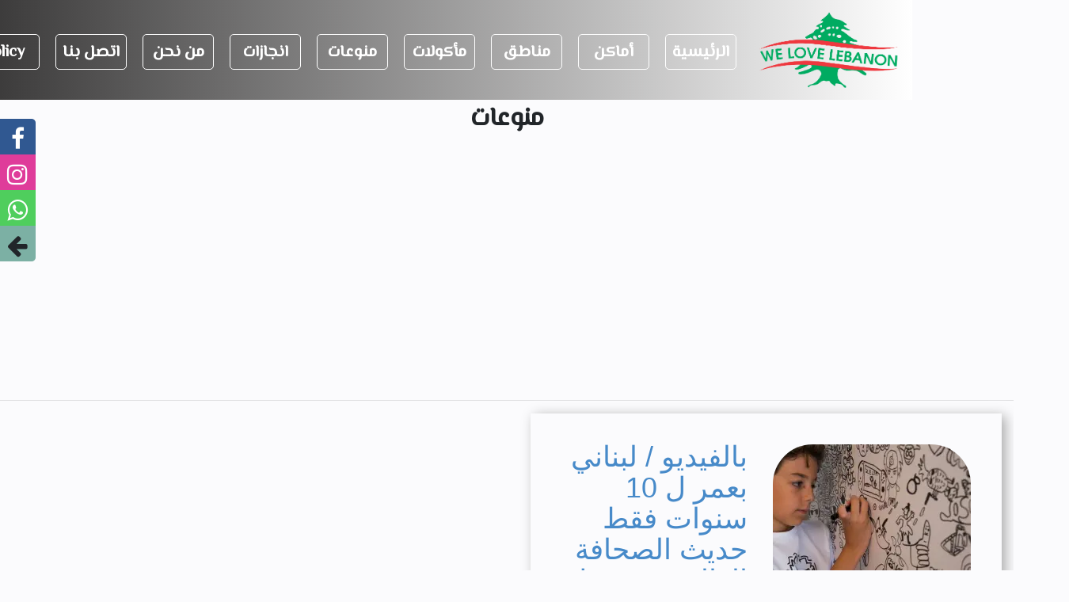

--- FILE ---
content_type: text/html; charset=UTF-8
request_url: https://welovelebanon.net/tag/%D9%84%D9%8A%D8%A7%D9%85-%D8%AC%D8%B1%D9%85%D8%A7%D9%83%D9%8A%D8%A7%D9%86/
body_size: 40873
content:
<!DOCTYPE html><html><head><meta charset="utf-8"><meta name="viewport" content="width=device-width, initial-scale=1, shrink-to-fit=no"><meta name="description" content="We Love Lebanon ,lebanon , beirut"><title> We Love Lebanon</title><meta name='robots' content='index, follow, max-image-preview:large, max-snippet:-1, max-video-preview:-1' /><link rel="canonical" href="https://welovelebanon.net/tag/ليام-جرماكيان/" /> <script type="application/ld+json" class="yoast-schema-graph">{"@context":"https://schema.org","@graph":[{"@type":"CollectionPage","@id":"https://welovelebanon.net/tag/%d9%84%d9%8a%d8%a7%d9%85-%d8%ac%d8%b1%d9%85%d8%a7%d9%83%d9%8a%d8%a7%d9%86/","url":"https://welovelebanon.net/tag/%d9%84%d9%8a%d8%a7%d9%85-%d8%ac%d8%b1%d9%85%d8%a7%d9%83%d9%8a%d8%a7%d9%86/","name":"ليام جرماكيان Archives - We Love Lebanon","isPartOf":{"@id":"https://welovelebanon.net/#website"},"primaryImageOfPage":{"@id":"https://welovelebanon.net/tag/%d9%84%d9%8a%d8%a7%d9%85-%d8%ac%d8%b1%d9%85%d8%a7%d9%83%d9%8a%d8%a7%d9%86/#primaryimage"},"image":{"@id":"https://welovelebanon.net/tag/%d9%84%d9%8a%d8%a7%d9%85-%d8%ac%d8%b1%d9%85%d8%a7%d9%83%d9%8a%d8%a7%d9%86/#primaryimage"},"thumbnailUrl":"https://i0.wp.com/welovelebanon.net/wp-content/uploads/2022/08/4435611-1.jpeg?fit=1000%2C563&ssl=1","breadcrumb":{"@id":"https://welovelebanon.net/tag/%d9%84%d9%8a%d8%a7%d9%85-%d8%ac%d8%b1%d9%85%d8%a7%d9%83%d9%8a%d8%a7%d9%86/#breadcrumb"},"inLanguage":"ar"},{"@type":"ImageObject","inLanguage":"ar","@id":"https://welovelebanon.net/tag/%d9%84%d9%8a%d8%a7%d9%85-%d8%ac%d8%b1%d9%85%d8%a7%d9%83%d9%8a%d8%a7%d9%86/#primaryimage","url":"https://i0.wp.com/welovelebanon.net/wp-content/uploads/2022/08/4435611-1.jpeg?fit=1000%2C563&ssl=1","contentUrl":"https://i0.wp.com/welovelebanon.net/wp-content/uploads/2022/08/4435611-1.jpeg?fit=1000%2C563&ssl=1","width":1000,"height":563},{"@type":"BreadcrumbList","@id":"https://welovelebanon.net/tag/%d9%84%d9%8a%d8%a7%d9%85-%d8%ac%d8%b1%d9%85%d8%a7%d9%83%d9%8a%d8%a7%d9%86/#breadcrumb","itemListElement":[{"@type":"ListItem","position":1,"name":"Home","item":"https://welovelebanon.net/"},{"@type":"ListItem","position":2,"name":"ليام جرماكيان"}]},{"@type":"WebSite","@id":"https://welovelebanon.net/#website","url":"https://welovelebanon.net/","name":"We Love Lebanon","description":"For Lebanon Tourism","publisher":{"@id":"https://welovelebanon.net/#/schema/person/4cba255ca2590352c88bbae081c05271"},"potentialAction":[{"@type":"SearchAction","target":{"@type":"EntryPoint","urlTemplate":"https://welovelebanon.net/?s={search_term_string}"},"query-input":"required name=search_term_string"}],"inLanguage":"ar"},{"@type":["Person","Organization"],"@id":"https://welovelebanon.net/#/schema/person/4cba255ca2590352c88bbae081c05271","name":"WeLoveLebanon Administrator","image":{"@type":"ImageObject","inLanguage":"ar","@id":"https://welovelebanon.net/#/schema/person/image/","url":"https://i0.wp.com/welovelebanon.net/wp-content/uploads/2021/01/cropped-cropped-WhatsApp-Image-2021-01-05-at-2.46.51-PM-1.jpeg?fit=512%2C265&ssl=1","contentUrl":"https://i0.wp.com/welovelebanon.net/wp-content/uploads/2021/01/cropped-cropped-WhatsApp-Image-2021-01-05-at-2.46.51-PM-1.jpeg?fit=512%2C265&ssl=1","width":512,"height":265,"caption":"WeLoveLebanon Administrator"},"logo":{"@id":"https://welovelebanon.net/#/schema/person/image/"},"sameAs":["http://www.welovelebanon.com"]}]}</script> <link rel='dns-prefetch' href='//cdn.jsdelivr.net' /><link rel='dns-prefetch' href='//ajax.googleapis.com' /><link rel='dns-prefetch' href='//maxcdn.bootstrapcdn.com' /><link rel='dns-prefetch' href='//i0.wp.com' /><link rel='dns-prefetch' href='//c0.wp.com' /><link rel='dns-prefetch' href='//www.googletagmanager.com' /><link rel="alternate" type="application/rss+xml" title="We Love Lebanon &laquo; ليام جرماكيان خلاصة الوسوم" href="https://welovelebanon.net/tag/%d9%84%d9%8a%d8%a7%d9%85-%d8%ac%d8%b1%d9%85%d8%a7%d9%83%d9%8a%d8%a7%d9%86/feed/" /><style id='wp-img-auto-sizes-contain-inline-css' type='text/css'>img:is([sizes=auto i],[sizes^="auto," i]){contain-intrinsic-size:3000px 1500px}
/*# sourceURL=wp-img-auto-sizes-contain-inline-css */</style><style id='wp-emoji-styles-inline-css' type='text/css'>img.wp-smiley, img.emoji {
		display: inline !important;
		border: none !important;
		box-shadow: none !important;
		height: 1em !important;
		width: 1em !important;
		margin: 0 0.07em !important;
		vertical-align: -0.1em !important;
		background: none !important;
		padding: 0 !important;
	}
/*# sourceURL=wp-emoji-styles-inline-css */</style><style id='wp-block-library-inline-css' type='text/css'>:root{--wp-block-synced-color:#7a00df;--wp-block-synced-color--rgb:122,0,223;--wp-bound-block-color:var(--wp-block-synced-color);--wp-editor-canvas-background:#ddd;--wp-admin-theme-color:#007cba;--wp-admin-theme-color--rgb:0,124,186;--wp-admin-theme-color-darker-10:#006ba1;--wp-admin-theme-color-darker-10--rgb:0,107,160.5;--wp-admin-theme-color-darker-20:#005a87;--wp-admin-theme-color-darker-20--rgb:0,90,135;--wp-admin-border-width-focus:2px}@media (min-resolution:192dpi){:root{--wp-admin-border-width-focus:1.5px}}.wp-element-button{cursor:pointer}:root .has-very-light-gray-background-color{background-color:#eee}:root .has-very-dark-gray-background-color{background-color:#313131}:root .has-very-light-gray-color{color:#eee}:root .has-very-dark-gray-color{color:#313131}:root .has-vivid-green-cyan-to-vivid-cyan-blue-gradient-background{background:linear-gradient(135deg,#00d084,#0693e3)}:root .has-purple-crush-gradient-background{background:linear-gradient(135deg,#34e2e4,#4721fb 50%,#ab1dfe)}:root .has-hazy-dawn-gradient-background{background:linear-gradient(135deg,#faaca8,#dad0ec)}:root .has-subdued-olive-gradient-background{background:linear-gradient(135deg,#fafae1,#67a671)}:root .has-atomic-cream-gradient-background{background:linear-gradient(135deg,#fdd79a,#004a59)}:root .has-nightshade-gradient-background{background:linear-gradient(135deg,#330968,#31cdcf)}:root .has-midnight-gradient-background{background:linear-gradient(135deg,#020381,#2874fc)}:root{--wp--preset--font-size--normal:16px;--wp--preset--font-size--huge:42px}.has-regular-font-size{font-size:1em}.has-larger-font-size{font-size:2.625em}.has-normal-font-size{font-size:var(--wp--preset--font-size--normal)}.has-huge-font-size{font-size:var(--wp--preset--font-size--huge)}.has-text-align-center{text-align:center}.has-text-align-left{text-align:left}.has-text-align-right{text-align:right}.has-fit-text{white-space:nowrap!important}#end-resizable-editor-section{display:none}.aligncenter{clear:both}.items-justified-left{justify-content:flex-start}.items-justified-center{justify-content:center}.items-justified-right{justify-content:flex-end}.items-justified-space-between{justify-content:space-between}.screen-reader-text{border:0;clip-path:inset(50%);height:1px;margin:-1px;overflow:hidden;padding:0;position:absolute;width:1px;word-wrap:normal!important}.screen-reader-text:focus{background-color:#ddd;clip-path:none;color:#444;display:block;font-size:1em;height:auto;left:5px;line-height:normal;padding:15px 23px 14px;text-decoration:none;top:5px;width:auto;z-index:100000}html :where(.has-border-color){border-style:solid}html :where([style*=border-top-color]){border-top-style:solid}html :where([style*=border-right-color]){border-right-style:solid}html :where([style*=border-bottom-color]){border-bottom-style:solid}html :where([style*=border-left-color]){border-left-style:solid}html :where([style*=border-width]){border-style:solid}html :where([style*=border-top-width]){border-top-style:solid}html :where([style*=border-right-width]){border-right-style:solid}html :where([style*=border-bottom-width]){border-bottom-style:solid}html :where([style*=border-left-width]){border-left-style:solid}html :where(img[class*=wp-image-]){height:auto;max-width:100%}:where(figure){margin:0 0 1em}html :where(.is-position-sticky){--wp-admin--admin-bar--position-offset:var(--wp-admin--admin-bar--height,0px)}@media screen and (max-width:600px){html :where(.is-position-sticky){--wp-admin--admin-bar--position-offset:0px}}
.has-text-align-justify{text-align:justify;}

/*# sourceURL=wp-block-library-inline-css */</style><style id='global-styles-inline-css' type='text/css'>:root{--wp--preset--aspect-ratio--square: 1;--wp--preset--aspect-ratio--4-3: 4/3;--wp--preset--aspect-ratio--3-4: 3/4;--wp--preset--aspect-ratio--3-2: 3/2;--wp--preset--aspect-ratio--2-3: 2/3;--wp--preset--aspect-ratio--16-9: 16/9;--wp--preset--aspect-ratio--9-16: 9/16;--wp--preset--color--black: #000000;--wp--preset--color--cyan-bluish-gray: #abb8c3;--wp--preset--color--white: #ffffff;--wp--preset--color--pale-pink: #f78da7;--wp--preset--color--vivid-red: #cf2e2e;--wp--preset--color--luminous-vivid-orange: #ff6900;--wp--preset--color--luminous-vivid-amber: #fcb900;--wp--preset--color--light-green-cyan: #7bdcb5;--wp--preset--color--vivid-green-cyan: #00d084;--wp--preset--color--pale-cyan-blue: #8ed1fc;--wp--preset--color--vivid-cyan-blue: #0693e3;--wp--preset--color--vivid-purple: #9b51e0;--wp--preset--gradient--vivid-cyan-blue-to-vivid-purple: linear-gradient(135deg,rgb(6,147,227) 0%,rgb(155,81,224) 100%);--wp--preset--gradient--light-green-cyan-to-vivid-green-cyan: linear-gradient(135deg,rgb(122,220,180) 0%,rgb(0,208,130) 100%);--wp--preset--gradient--luminous-vivid-amber-to-luminous-vivid-orange: linear-gradient(135deg,rgb(252,185,0) 0%,rgb(255,105,0) 100%);--wp--preset--gradient--luminous-vivid-orange-to-vivid-red: linear-gradient(135deg,rgb(255,105,0) 0%,rgb(207,46,46) 100%);--wp--preset--gradient--very-light-gray-to-cyan-bluish-gray: linear-gradient(135deg,rgb(238,238,238) 0%,rgb(169,184,195) 100%);--wp--preset--gradient--cool-to-warm-spectrum: linear-gradient(135deg,rgb(74,234,220) 0%,rgb(151,120,209) 20%,rgb(207,42,186) 40%,rgb(238,44,130) 60%,rgb(251,105,98) 80%,rgb(254,248,76) 100%);--wp--preset--gradient--blush-light-purple: linear-gradient(135deg,rgb(255,206,236) 0%,rgb(152,150,240) 100%);--wp--preset--gradient--blush-bordeaux: linear-gradient(135deg,rgb(254,205,165) 0%,rgb(254,45,45) 50%,rgb(107,0,62) 100%);--wp--preset--gradient--luminous-dusk: linear-gradient(135deg,rgb(255,203,112) 0%,rgb(199,81,192) 50%,rgb(65,88,208) 100%);--wp--preset--gradient--pale-ocean: linear-gradient(135deg,rgb(255,245,203) 0%,rgb(182,227,212) 50%,rgb(51,167,181) 100%);--wp--preset--gradient--electric-grass: linear-gradient(135deg,rgb(202,248,128) 0%,rgb(113,206,126) 100%);--wp--preset--gradient--midnight: linear-gradient(135deg,rgb(2,3,129) 0%,rgb(40,116,252) 100%);--wp--preset--font-size--small: 13px;--wp--preset--font-size--medium: 20px;--wp--preset--font-size--large: 36px;--wp--preset--font-size--x-large: 42px;--wp--preset--spacing--20: 0.44rem;--wp--preset--spacing--30: 0.67rem;--wp--preset--spacing--40: 1rem;--wp--preset--spacing--50: 1.5rem;--wp--preset--spacing--60: 2.25rem;--wp--preset--spacing--70: 3.38rem;--wp--preset--spacing--80: 5.06rem;--wp--preset--shadow--natural: 6px 6px 9px rgba(0, 0, 0, 0.2);--wp--preset--shadow--deep: 12px 12px 50px rgba(0, 0, 0, 0.4);--wp--preset--shadow--sharp: 6px 6px 0px rgba(0, 0, 0, 0.2);--wp--preset--shadow--outlined: 6px 6px 0px -3px rgb(255, 255, 255), 6px 6px rgb(0, 0, 0);--wp--preset--shadow--crisp: 6px 6px 0px rgb(0, 0, 0);}:where(.is-layout-flex){gap: 0.5em;}:where(.is-layout-grid){gap: 0.5em;}body .is-layout-flex{display: flex;}.is-layout-flex{flex-wrap: wrap;align-items: center;}.is-layout-flex > :is(*, div){margin: 0;}body .is-layout-grid{display: grid;}.is-layout-grid > :is(*, div){margin: 0;}:where(.wp-block-columns.is-layout-flex){gap: 2em;}:where(.wp-block-columns.is-layout-grid){gap: 2em;}:where(.wp-block-post-template.is-layout-flex){gap: 1.25em;}:where(.wp-block-post-template.is-layout-grid){gap: 1.25em;}.has-black-color{color: var(--wp--preset--color--black) !important;}.has-cyan-bluish-gray-color{color: var(--wp--preset--color--cyan-bluish-gray) !important;}.has-white-color{color: var(--wp--preset--color--white) !important;}.has-pale-pink-color{color: var(--wp--preset--color--pale-pink) !important;}.has-vivid-red-color{color: var(--wp--preset--color--vivid-red) !important;}.has-luminous-vivid-orange-color{color: var(--wp--preset--color--luminous-vivid-orange) !important;}.has-luminous-vivid-amber-color{color: var(--wp--preset--color--luminous-vivid-amber) !important;}.has-light-green-cyan-color{color: var(--wp--preset--color--light-green-cyan) !important;}.has-vivid-green-cyan-color{color: var(--wp--preset--color--vivid-green-cyan) !important;}.has-pale-cyan-blue-color{color: var(--wp--preset--color--pale-cyan-blue) !important;}.has-vivid-cyan-blue-color{color: var(--wp--preset--color--vivid-cyan-blue) !important;}.has-vivid-purple-color{color: var(--wp--preset--color--vivid-purple) !important;}.has-black-background-color{background-color: var(--wp--preset--color--black) !important;}.has-cyan-bluish-gray-background-color{background-color: var(--wp--preset--color--cyan-bluish-gray) !important;}.has-white-background-color{background-color: var(--wp--preset--color--white) !important;}.has-pale-pink-background-color{background-color: var(--wp--preset--color--pale-pink) !important;}.has-vivid-red-background-color{background-color: var(--wp--preset--color--vivid-red) !important;}.has-luminous-vivid-orange-background-color{background-color: var(--wp--preset--color--luminous-vivid-orange) !important;}.has-luminous-vivid-amber-background-color{background-color: var(--wp--preset--color--luminous-vivid-amber) !important;}.has-light-green-cyan-background-color{background-color: var(--wp--preset--color--light-green-cyan) !important;}.has-vivid-green-cyan-background-color{background-color: var(--wp--preset--color--vivid-green-cyan) !important;}.has-pale-cyan-blue-background-color{background-color: var(--wp--preset--color--pale-cyan-blue) !important;}.has-vivid-cyan-blue-background-color{background-color: var(--wp--preset--color--vivid-cyan-blue) !important;}.has-vivid-purple-background-color{background-color: var(--wp--preset--color--vivid-purple) !important;}.has-black-border-color{border-color: var(--wp--preset--color--black) !important;}.has-cyan-bluish-gray-border-color{border-color: var(--wp--preset--color--cyan-bluish-gray) !important;}.has-white-border-color{border-color: var(--wp--preset--color--white) !important;}.has-pale-pink-border-color{border-color: var(--wp--preset--color--pale-pink) !important;}.has-vivid-red-border-color{border-color: var(--wp--preset--color--vivid-red) !important;}.has-luminous-vivid-orange-border-color{border-color: var(--wp--preset--color--luminous-vivid-orange) !important;}.has-luminous-vivid-amber-border-color{border-color: var(--wp--preset--color--luminous-vivid-amber) !important;}.has-light-green-cyan-border-color{border-color: var(--wp--preset--color--light-green-cyan) !important;}.has-vivid-green-cyan-border-color{border-color: var(--wp--preset--color--vivid-green-cyan) !important;}.has-pale-cyan-blue-border-color{border-color: var(--wp--preset--color--pale-cyan-blue) !important;}.has-vivid-cyan-blue-border-color{border-color: var(--wp--preset--color--vivid-cyan-blue) !important;}.has-vivid-purple-border-color{border-color: var(--wp--preset--color--vivid-purple) !important;}.has-vivid-cyan-blue-to-vivid-purple-gradient-background{background: var(--wp--preset--gradient--vivid-cyan-blue-to-vivid-purple) !important;}.has-light-green-cyan-to-vivid-green-cyan-gradient-background{background: var(--wp--preset--gradient--light-green-cyan-to-vivid-green-cyan) !important;}.has-luminous-vivid-amber-to-luminous-vivid-orange-gradient-background{background: var(--wp--preset--gradient--luminous-vivid-amber-to-luminous-vivid-orange) !important;}.has-luminous-vivid-orange-to-vivid-red-gradient-background{background: var(--wp--preset--gradient--luminous-vivid-orange-to-vivid-red) !important;}.has-very-light-gray-to-cyan-bluish-gray-gradient-background{background: var(--wp--preset--gradient--very-light-gray-to-cyan-bluish-gray) !important;}.has-cool-to-warm-spectrum-gradient-background{background: var(--wp--preset--gradient--cool-to-warm-spectrum) !important;}.has-blush-light-purple-gradient-background{background: var(--wp--preset--gradient--blush-light-purple) !important;}.has-blush-bordeaux-gradient-background{background: var(--wp--preset--gradient--blush-bordeaux) !important;}.has-luminous-dusk-gradient-background{background: var(--wp--preset--gradient--luminous-dusk) !important;}.has-pale-ocean-gradient-background{background: var(--wp--preset--gradient--pale-ocean) !important;}.has-electric-grass-gradient-background{background: var(--wp--preset--gradient--electric-grass) !important;}.has-midnight-gradient-background{background: var(--wp--preset--gradient--midnight) !important;}.has-small-font-size{font-size: var(--wp--preset--font-size--small) !important;}.has-medium-font-size{font-size: var(--wp--preset--font-size--medium) !important;}.has-large-font-size{font-size: var(--wp--preset--font-size--large) !important;}.has-x-large-font-size{font-size: var(--wp--preset--font-size--x-large) !important;}
/*# sourceURL=global-styles-inline-css */</style><style id='classic-theme-styles-inline-css' type='text/css'>/*! This file is auto-generated */
.wp-block-button__link{color:#fff;background-color:#32373c;border-radius:9999px;box-shadow:none;text-decoration:none;padding:calc(.667em + 2px) calc(1.333em + 2px);font-size:1.125em}.wp-block-file__button{background:#32373c;color:#fff;text-decoration:none}
/*# sourceURL=/wp-includes/css/classic-themes.min.css */</style><link rel='stylesheet' id='contact-form-7-css' href='https://welovelebanon.net/wp-content/cache/autoptimize/autoptimize_single_3fd2afa98866679439097f4ab102fe0a.php?ver=5.9.3' type='text/css' media='all' /><link rel='stylesheet' id='contact-form-7-rtl-css' href='https://welovelebanon.net/wp-content/cache/autoptimize/autoptimize_single_3ae045c00f92fc31d3585fe7f975412d.php?ver=5.9.3' type='text/css' media='all' /><link rel='stylesheet' id='crellyslider.min-css' href='https://welovelebanon.net/wp-content/plugins/crelly-slider/css/crellyslider.min.css?ver=1.4.5' type='text/css' media='all' /><link rel='stylesheet' id='welove_main_css-css' href='https://welovelebanon.net/wp-content/cache/autoptimize/autoptimize_single_fcf0d168a8b9d0b5c22535bb12caf70e.php?ver=6.9' type='text/css' media='all' /><link rel='stylesheet' id='welove_font_css-css' href='https://maxcdn.bootstrapcdn.com/font-awesome/4.7.0/css/font-awesome.min.css?ver=6.9' type='text/css' media='all' /><link rel='stylesheet' id='jetpack_css-rtl-css' href='https://welovelebanon.net/wp-content/cache/autoptimize/autoptimize_single_9322fdcacfcea2205d875a273dcc2400.php?ver=11.7.3' type='text/css' media='all' /> <script defer type="text/javascript" src="https://welovelebanon.net/wp-includes/js/jquery/jquery.min.js?ver=3.7.1" id="jquery-core-js"></script> <script defer type="text/javascript" src="https://welovelebanon.net/wp-includes/js/jquery/jquery-migrate.min.js?ver=3.4.1" id="jquery-migrate-js"></script> <script defer type="text/javascript" src="https://welovelebanon.net/wp-includes/js/jquery/ui/core.min.js?ver=1.13.3" id="jquery-ui-core-js"></script> <script defer type="text/javascript" src="https://welovelebanon.net/wp-content/plugins/crelly-slider/js/jquery.crellyslider.min.js?ver=1.4.5" id="jquery.crellyslider.min-js"></script> <link rel="https://api.w.org/" href="https://welovelebanon.net/wp-json/" /><link rel="alternate" title="JSON" type="application/json" href="https://welovelebanon.net/wp-json/wp/v2/tags/670" /><link rel="EditURI" type="application/rsd+xml" title="RSD" href="https://welovelebanon.net/xmlrpc.php?rsd" /><meta name="generator" content="WordPress 6.9" /><meta name="generator" content="Site Kit by Google 1.124.0" /><style>img#wpstats{display:none}</style><style type="text/css">/* If html does not have either class, do not show lazy loaded images. */
				html:not( .jetpack-lazy-images-js-enabled ):not( .js ) .jetpack-lazy-image {
					display: none;
				}</style> <script defer src="[data-uri]"></script> <meta property="og:type" content="website" /><meta property="og:title" content="ليام جرماكيان Archives - We Love Lebanon" /><meta property="og:url" content="https://welovelebanon.net/tag/%d9%84%d9%8a%d8%a7%d9%85-%d8%ac%d8%b1%d9%85%d8%a7%d9%83%d9%8a%d8%a7%d9%86/" /><meta property="og:site_name" content="We Love Lebanon" /><meta property="og:image" content="https://i0.wp.com/welovelebanon.net/wp-content/uploads/2021/01/cropped-WhatsApp-Image-2021-01-05-at-2.46.51-PM-1.jpeg?fit=512%2C512&#038;ssl=1" /><meta property="og:image:width" content="512" /><meta property="og:image:height" content="512" /><meta property="og:image:alt" content="" /><meta property="og:locale" content="ar_AR" /><link rel="icon" href="https://i0.wp.com/welovelebanon.net/wp-content/uploads/2021/01/cropped-WhatsApp-Image-2021-01-05-at-2.46.51-PM-1.jpeg?fit=32%2C32&#038;ssl=1" sizes="32x32" /><link rel="icon" href="https://i0.wp.com/welovelebanon.net/wp-content/uploads/2021/01/cropped-WhatsApp-Image-2021-01-05-at-2.46.51-PM-1.jpeg?fit=192%2C192&#038;ssl=1" sizes="192x192" /><link rel="apple-touch-icon" href="https://i0.wp.com/welovelebanon.net/wp-content/uploads/2021/01/cropped-WhatsApp-Image-2021-01-05-at-2.46.51-PM-1.jpeg?fit=180%2C180&#038;ssl=1" /><meta name="msapplication-TileImage" content="https://i0.wp.com/welovelebanon.net/wp-content/uploads/2021/01/cropped-WhatsApp-Image-2021-01-05-at-2.46.51-PM-1.jpeg?fit=270%2C270&#038;ssl=1" /><link rel="shortcut icon" href="https://welovelebanon.net/wp-content/themes/welove/favicon.png" />  <script async src="https://pagead2.googlesyndication.com/pagead/js/adsbygoogle.js?client=ca-pub-1029020841024990"
     crossorigin="anonymous"></script> </head><body><nav class="navbar navbar-expand-lg navbar-light"> <a class="navbar-brand" href="#"><div id="logo" class=""> <img src="https://welovelebanon.net/wp-content/themes/welove/media/logo.png" alt="LOGO" /></div> </a> <button class="navbar-toggler" type="button" data-toggle="collapse" data-target="#navbarCollapse" aria-controls="navbarCollapse" aria-expanded="false" aria-label="Toggle navigation"> <span class="navbar-toggler-icon"></span> </button><div class="collapse navbar-collapse" id="navbarCollapse"><div id="navbarCollapse" class="collapse navbar-collapse"><ul id="menu-primary-menu" class="navbar-nav mr-auto"><li id="menu-item-213" class="menu-item menu-item-type-custom menu-item-object-custom menu-item-home nav-item text-center menu-item-213"><a class="nav-link" href="https://welovelebanon.net">الرئيسية</a></li><li id="menu-item-396" class="menu-item menu-item-type-taxonomy menu-item-object-category nav-item text-center menu-item-396"><a class="nav-link" href="https://welovelebanon.net/category/place/">أماكن</a></li><li id="menu-item-91" class="menu-item menu-item-type-taxonomy menu-item-object-category nav-item text-center menu-item-91"><a class="nav-link" href="https://welovelebanon.net/category/region/">مناطق</a></li><li id="menu-item-576" class="menu-item menu-item-type-taxonomy menu-item-object-category nav-item text-center menu-item-576"><a class="nav-link" href="https://welovelebanon.net/category/foods/">مأكولات</a></li><li id="menu-item-577" class="menu-item menu-item-type-taxonomy menu-item-object-category nav-item text-center menu-item-577"><a class="nav-link" href="https://welovelebanon.net/category/variety/">منوعات</a></li><li id="menu-item-92" class="menu-item menu-item-type-taxonomy menu-item-object-category nav-item text-center menu-item-92"><a class="nav-link" href="https://welovelebanon.net/category/achievements/">انجازات</a></li><li id="menu-item-93" class="menu-item menu-item-type-post_type menu-item-object-page nav-item text-center menu-item-93"><a class="nav-link" href="https://welovelebanon.net/%d9%85%d9%86-%d9%86%d8%ad%d9%86/">من نحن</a></li><li id="menu-item-95" class="menu-item menu-item-type-post_type menu-item-object-page nav-item text-center menu-item-95"><a class="nav-link" href="https://welovelebanon.net/%d8%a7%d8%aa%d8%b5%d9%84-%d8%a8%d9%86%d8%a7/">اتصل بنا</a></li><li id="menu-item-2470" class="menu-item menu-item-type-post_type menu-item-object-page nav-item text-center menu-item-2470"><a class="nav-link" href="https://welovelebanon.net/cookie-policy-eu/">Policy</a></li></ul></div><form class="form-inline my-2 my-lg-0"></form></div></nav><div class="clear"></div><div class="s-media"> <a target="_blank" href="https://www.facebook.com/WeLoveLebanonn/" class="s-item facebook"> <span class="fa fa-facebook"></span> </a> <a target="_blank" href="https://www.Instagram.com/WeLoveLebanonn" class="s-item instagram"> <span class="fa fa-instagram"></span> </a> <a target="_blank" href="https://wa.me/+96170301014" class="s-item whatsapp"> <span class="fa fa-whatsapp"></span> </a> <a id="sm-close" class="s-item print"> <span class="fa fa-arrow-left"></span> </a></div> <a id="sm-open" class="s-item print sm-collapse"> <span class="fa fa-arrow-right"></span> </a><div class="clear"></div><div class="container" id="title1"><p> منوعات</p><h1></h1></div><hr /><div class="container row mb-2" style="min-width: 100%;"><div class="col-md-6 post" style="min-height: 100%;" ><div class="row no-gutters  position-relative" style ="min-height: 100%; max-height: 100%;"><div class="col p-4 d-flex flex-column position-static"> <a href="https://welovelebanon.net/liam/" alt="بالفيديو / لبناني بعمر ل 10 سنوات فقط حديث الصحافة العالمية .. يحول رسوماته الى خط أزياء من تصميمه الخاص"> <img width="250" height="250" src="https://i0.wp.com/welovelebanon.net/wp-content/uploads/2022/08/4435611-1.jpeg?resize=250%2C250&amp;ssl=1" class="attachment-thumbnail size-thumbnail wp-post-image jetpack-lazy-image" alt decoding="async" fetchpriority="high" data-lazy-srcset="https://i0.wp.com/welovelebanon.net/wp-content/uploads/2022/08/4435611-1.jpeg?resize=250%2C250&amp;ssl=1 250w, https://i0.wp.com/welovelebanon.net/wp-content/uploads/2022/08/4435611-1.jpeg?zoom=2&amp;resize=250%2C250&amp;ssl=1 500w, https://i0.wp.com/welovelebanon.net/wp-content/uploads/2022/08/4435611-1.jpeg?zoom=3&amp;resize=250%2C250&amp;ssl=1 750w" data-lazy-sizes="(max-width: 250px) 100vw, 250px" data-lazy-src="https://i0.wp.com/welovelebanon.net/wp-content/uploads/2022/08/4435611-1.jpeg?resize=250%2C250&amp;ssl=1&amp;is-pending-load=1" srcset="[data-uri]"> </a></div><div class="col p-6 d-flex flex-column position-static"  style=""><h2 class="mb-0"> <a href="https://welovelebanon.net/liam/" alt="بالفيديو / لبناني بعمر ل 10 سنوات فقط حديث الصحافة العالمية .. يحول رسوماته الى خط أزياء من تصميمه الخاص">بالفيديو / لبناني بعمر ل 10 سنوات فقط حديث الصحافة العالمية .. يحول رسوماته الى خط أزياء من تصميمه الخاص </a></h2><p class="card-text mb-auto"> أطلق الطفل اللبناني ليام جرماكيان (10 سنوات)، بدعم من والديه، خط أزياء من تصميمه الخاص، إذ يملك ليام شغفا كبيرا في الرسم سعى والداه لتطويره ودعمه منذ أن كان في سن الثالثة. ويقول الطفل الموهوب البالغ من العمر 10 أعوام: «أضع يدي على الورقة ومن ثم فإن يدي هي التي ترسم بمفردها. يبدو الأمر كما لو أن يدي ورأسي متصلان ويرسمان معاً هكذا.. حتى أنني لا أستطيع التحكم في عقلي، إنه يرسم ذلك من نفسه».</p></div></div></div><div class="container "  ><nav style=" background:#ffffff;"><ul class="pagination pagination-sm"><li class="page-item" style=""></li><li class="page-item"></li></ul></nav></div></div><style>body {
    background: #fbfbfd;

}

.new_footer_area {
    background: #fbfbfd;
    width:100%;
    padding-top:100px;
    
}


.new_footer_top {
    padding: 100px 0px 10px;
    position: relative;
      overflow-x: hidden;
}
.new_footer_area .footer_bottom {
    padding-top: 5px;
    padding-bottom: 50px;
}
.footer_bottom {
    font-size: 14px;
    font-weight: 300;
    line-height: 20px;
    color: #7f88a6;
    padding: 27px 0px;
}
.new_footer_top .company_widget p {
    font-size: 16px;
    font-weight: 300;
    line-height: 28px;
    color: #F3363D;
    margin-bottom: 20px;
}
.new_footer_top .company_widget .f_subscribe_two .btn_get {
    border-width: 1px;
    margin-top: 20px;
}
.btn_get_two:hover {
    background: transparent;
    color: #F3363D;
}
.btn_get:hover {
    color: #fff;
    background: #F3363D;
    border-color: #6754e2;
    -webkit-box-shadow: none;
    box-shadow: none;
}
a:hover, a:focus, .btn:hover, .btn:focus, button:hover, button:focus {
    text-decoration: none;
    outline: none;
}



.new_footer_top .f_widget.about-widget .f_list li a:hover {
    color: #5e2ced;
}
.new_footer_top .f_widget.about-widget .f_list li {
    margin-bottom: 11px;
}
.f_widget.about-widget .f_list li:last-child {
    margin-bottom: 0px;
}
.f_widget.about-widget .f_list li {
    margin-bottom: 15px;
}
.f_widget.about-widget .f_list {
    margin-bottom: 0px;
}
.new_footer_top .f_social_icon a {
    width: 44px;
    height: 44px;
    line-height: 43px;
    background: transparent;
    border: 1px solid #e2e2eb;
    font-size: 24px;
}
.f_social_icon a {
    width: 46px;
    height: 46px;
    border-radius: 50%;
    font-size: 14px;
    line-height: 45px;
    color: #858da8;
    display: inline-block;
    background: #ebeef5;
    text-align: center;
    -webkit-transition: all 0.2s linear;
    -o-transition: all 0.2s linear;
    transition: all 0.2s linear;
}
.ti-facebook:before {
    content: "\e741";
}
.ti-twitter-alt:before {
    content: "\e74b";
}
.ti-vimeo-alt:before {
    content: "\e74a";
}
.ti-pinterest:before {
    content: "\e731";
}

.btn_get_two {
    -webkit-box-shadow: none;
    box-shadow: none;
    background: #F3363D;
    border-color: #F3363D;
    color: #fff;
}

.btn_get_two:hover {
    background: transparent;
    color: #F3363D  ;
}

.new_footer_top .f_social_icon a:hover {
    background: #F3363D;
    border-color: #F3363D;
  color:white;
}
.new_footer_top .f_social_icon a + a {
    margin-left: 4px;
}
.new_footer_top .f-title {
    margin-bottom: 30px;
    color: #263b5e;
}
.f_600 {
    font-weight: 600;
}
.f_size_18 {
    font-size: 18px;
}
h1, h2, h3, h4, h5, h6 {
    color: #4b505e;
}</style><footer class="bg-light text-center text-lg-start" id="bottomFooter"><div class="new_footer_top"><div class=" p-4"><div class="row"><div class="col-lg-3 col-md-6"><div class="f_widget company_widget wow fadeInLeft" data-wow-delay="0.2s" style="visibility: visible; animation-delay: 0.2s; animation-name: fadeInLeft;"><h3 class="f-title f_600 t_color f_size_18">ابقى على تواصل معنا</h3><p>أدخل بريدك الالكتروني ليصلك كل جديد</p><form action="#" class="f_subscribe_two mailchimp" method="post" novalidate="true" _lpchecked="1"> <input type="text" name="EMAIL" class="form-control memail" placeholder="Email"> <button class="btn btn_get btn_get_two" type="submit">Subscribe</button><p class="mchimp-errmessage" style="display: none;"></p><p class="mchimp-sucmessage" style="display: none;"></p></form></div></div><div class="col-lg-3 col-md-6"><div class="f_widget about-widget pl_70 wow fadeInLeft" data-wow-delay="0.4s" style="visibility: visible; animation-delay: 0.4s; animation-name: fadeInLeft;"><h3 class="f-title f_600 t_color f_size_18">مواقع لبنانية</h3><ul class="list-unstyled f_list"><li><a target="_blank" href="http://mot.gov.lb/ar/">وزارة السياحة</a></li><li><a target="_blank" href="http://www.interior.gov.lb/">وزراة الداخلية</a></li><li><a target="_blank" href="https://www.beirutairport.gov.lb/_flight.php">مطار رفيق الحريري</a></li><li><a target="_blank" href="https://www.general-security.gov.lb/ar">الأمن العام</a></li><li><a target="_blank" href="https://www.mea.com.lb/arabic/home">طيران الشرق الاوسط</a></li></ul></div></div><div class="col-lg-3 col-md-6"><div class="f_widget about-widget pl_70 wow fadeInLeft" data-wow-delay="0.6s" style="visibility: visible; animation-delay: 0.6s; animation-name: fadeInLeft;"><h3 class="f-title f_600 t_color f_size_18">Help</h3><ul class="list-unstyled f_list"><li><a href="#">FAQ</a></li><li><a href="#">Term &amp; conditions</a></li><li><a href="#">Reporting</a></li><li><a href="#">Documentation</a></li><li><a href="#">Support Policy</a></li><li><a href="#">Privacy</a></li></ul></div></div><div class="col-lg-3 col-md-6"><div class="f_widget social-widget pl_70 wow fadeInLeft" ><h3 class="f-title f_600 t_color f_size_18">تواصل معنا</h3><div class="f_social_icon"> <a target="_blank" href="https://www.facebook.com/WeLoveLebanonn/" class="s-item facebook"> <span class="fa fa-facebook"></span> </a> <a target="_blank" href="https://www.Instagram.com/WeLoveLebanonn" class="s-item instagram"> <span class="fa fa-instagram"></span> </a> <a target="_blank" href="https://wa.me/+491733652588" class="s-item whatsapp"> <span class="fa fa-whatsapp"></span> </a></div></div></div></div></div><div class="footer_bottom"><div class="container"><div class="row align-items-center"><div class="col-lg-6 col-sm-7"></div><div class="col-lg-6 col-sm-7 text-right"><p>© WeLoveLebanon.. 2021 All rights reserved.  -  Made with <i class="icon_heart"></i> in <a href="http://www.propruductionintl.com"> ProProduction</a> <a href="https://www.varlb.com"> & VARdev </a></p></div></div></div></div></div></footer> <script type="speculationrules">{"prefetch":[{"source":"document","where":{"and":[{"href_matches":"/*"},{"not":{"href_matches":["/wp-*.php","/wp-admin/*","/wp-content/uploads/*","/wp-content/*","/wp-content/plugins/*","/wp-content/themes/welove/*","/*\\?(.+)"]}},{"not":{"selector_matches":"a[rel~=\"nofollow\"]"}},{"not":{"selector_matches":".no-prefetch, .no-prefetch a"}}]},"eagerness":"conservative"}]}</script> <script defer type="text/javascript" src="https://welovelebanon.net/wp-content/plugins/jetpack/_inc/build/photon/photon.min.js?ver=20191001" id="jetpack-photon-js"></script> <script defer type="text/javascript" src="https://welovelebanon.net/wp-content/cache/autoptimize/autoptimize_single_efc27e253fae1b7b891fb5a40e687768.php?ver=5.9.3" id="swv-js"></script> <script defer id="contact-form-7-js-extra" src="[data-uri]"></script> <script defer type="text/javascript" src="https://welovelebanon.net/wp-content/cache/autoptimize/autoptimize_single_917602d642f84a211838f0c1757c4dc1.php?ver=5.9.3" id="contact-form-7-js"></script> <script defer type="text/javascript" src="https://cdn.jsdelivr.net/npm/ractive@0.9?ver=1.0" id="welove_main_ractive-js"></script> <script defer type="text/javascript" src="https://ajax.googleapis.com/ajax/libs/jquery/3.5.1/jquery.min.js?ver=1.0" id="welove_main_jqery-js"></script> <script defer type="text/javascript" src="https://welovelebanon.net/wp-content/themes/welove/js/bootstrap.min.js?ver=1.0" id="welove_main_bootstrap-js"></script> <script defer type="text/javascript" src="https://welovelebanon.net/wp-content/themes/welove/js/bootstrap.bundle.min.js?ver=1.0" id="welove_main_bootstrap.bundle-js"></script> <script defer type="text/javascript" src="https://welovelebanon.net/wp-content/cache/autoptimize/autoptimize_single_787671f7a142e0c536e6e8e0f95c9613.php?ver=1.0" id="welove_main_js-js"></script> <script defer type="text/javascript" src="https://welovelebanon.net/wp-content/cache/autoptimize/autoptimize_single_ed3b4417df0895e4cf8465d32b69adc6.php?minify=false&amp;ver=83ec8aa758f883d6da14" id="jetpack-lazy-images-polyfill-intersectionobserver-js"></script> <script defer id="jetpack-lazy-images-js-extra" src="[data-uri]"></script> <script defer type="text/javascript" src="https://welovelebanon.net/wp-content/cache/autoptimize/autoptimize_single_9855fb5d7dee948d776d7e36ede8a2c9.php?minify=false&amp;ver=8767d0da914b289bd862" id="jetpack-lazy-images-js"></script> <script id="wp-emoji-settings" type="application/json">{"baseUrl":"https://s.w.org/images/core/emoji/17.0.2/72x72/","ext":".png","svgUrl":"https://s.w.org/images/core/emoji/17.0.2/svg/","svgExt":".svg","source":{"concatemoji":"https://welovelebanon.net/wp-includes/js/wp-emoji-release.min.js?ver=6.9"}}</script> <script type="module">/*! This file is auto-generated */
const a=JSON.parse(document.getElementById("wp-emoji-settings").textContent),o=(window._wpemojiSettings=a,"wpEmojiSettingsSupports"),s=["flag","emoji"];function i(e){try{var t={supportTests:e,timestamp:(new Date).valueOf()};sessionStorage.setItem(o,JSON.stringify(t))}catch(e){}}function c(e,t,n){e.clearRect(0,0,e.canvas.width,e.canvas.height),e.fillText(t,0,0);t=new Uint32Array(e.getImageData(0,0,e.canvas.width,e.canvas.height).data);e.clearRect(0,0,e.canvas.width,e.canvas.height),e.fillText(n,0,0);const a=new Uint32Array(e.getImageData(0,0,e.canvas.width,e.canvas.height).data);return t.every((e,t)=>e===a[t])}function p(e,t){e.clearRect(0,0,e.canvas.width,e.canvas.height),e.fillText(t,0,0);var n=e.getImageData(16,16,1,1);for(let e=0;e<n.data.length;e++)if(0!==n.data[e])return!1;return!0}function u(e,t,n,a){switch(t){case"flag":return n(e,"\ud83c\udff3\ufe0f\u200d\u26a7\ufe0f","\ud83c\udff3\ufe0f\u200b\u26a7\ufe0f")?!1:!n(e,"\ud83c\udde8\ud83c\uddf6","\ud83c\udde8\u200b\ud83c\uddf6")&&!n(e,"\ud83c\udff4\udb40\udc67\udb40\udc62\udb40\udc65\udb40\udc6e\udb40\udc67\udb40\udc7f","\ud83c\udff4\u200b\udb40\udc67\u200b\udb40\udc62\u200b\udb40\udc65\u200b\udb40\udc6e\u200b\udb40\udc67\u200b\udb40\udc7f");case"emoji":return!a(e,"\ud83e\u1fac8")}return!1}function f(e,t,n,a){let r;const o=(r="undefined"!=typeof WorkerGlobalScope&&self instanceof WorkerGlobalScope?new OffscreenCanvas(300,150):document.createElement("canvas")).getContext("2d",{willReadFrequently:!0}),s=(o.textBaseline="top",o.font="600 32px Arial",{});return e.forEach(e=>{s[e]=t(o,e,n,a)}),s}function r(e){var t=document.createElement("script");t.src=e,t.defer=!0,document.head.appendChild(t)}a.supports={everything:!0,everythingExceptFlag:!0},new Promise(t=>{let n=function(){try{var e=JSON.parse(sessionStorage.getItem(o));if("object"==typeof e&&"number"==typeof e.timestamp&&(new Date).valueOf()<e.timestamp+604800&&"object"==typeof e.supportTests)return e.supportTests}catch(e){}return null}();if(!n){if("undefined"!=typeof Worker&&"undefined"!=typeof OffscreenCanvas&&"undefined"!=typeof URL&&URL.createObjectURL&&"undefined"!=typeof Blob)try{var e="postMessage("+f.toString()+"("+[JSON.stringify(s),u.toString(),c.toString(),p.toString()].join(",")+"));",a=new Blob([e],{type:"text/javascript"});const r=new Worker(URL.createObjectURL(a),{name:"wpTestEmojiSupports"});return void(r.onmessage=e=>{i(n=e.data),r.terminate(),t(n)})}catch(e){}i(n=f(s,u,c,p))}t(n)}).then(e=>{for(const n in e)a.supports[n]=e[n],a.supports.everything=a.supports.everything&&a.supports[n],"flag"!==n&&(a.supports.everythingExceptFlag=a.supports.everythingExceptFlag&&a.supports[n]);var t;a.supports.everythingExceptFlag=a.supports.everythingExceptFlag&&!a.supports.flag,a.supports.everything||((t=a.source||{}).concatemoji?r(t.concatemoji):t.wpemoji&&t.twemoji&&(r(t.twemoji),r(t.wpemoji)))});
//# sourceURL=https://welovelebanon.net/wp-includes/js/wp-emoji-loader.min.js</script> <script src='https://stats.wp.com/e-202604.js' defer></script> <script>_stq = window._stq || [];
		_stq.push([ 'view', {v:'ext',blog:'189236917',post:'0',tz:'2',srv:'welovelebanon.net',j:'1:11.7.3'} ]);
		_stq.push([ 'clickTrackerInit', '189236917', '0' ]);</script> </body></html>

--- FILE ---
content_type: text/html; charset=utf-8
request_url: https://www.google.com/recaptcha/api2/aframe
body_size: 268
content:
<!DOCTYPE HTML><html><head><meta http-equiv="content-type" content="text/html; charset=UTF-8"></head><body><script nonce="RZ_0uD0Kf607VDqfDF04rw">/** Anti-fraud and anti-abuse applications only. See google.com/recaptcha */ try{var clients={'sodar':'https://pagead2.googlesyndication.com/pagead/sodar?'};window.addEventListener("message",function(a){try{if(a.source===window.parent){var b=JSON.parse(a.data);var c=clients[b['id']];if(c){var d=document.createElement('img');d.src=c+b['params']+'&rc='+(localStorage.getItem("rc::a")?sessionStorage.getItem("rc::b"):"");window.document.body.appendChild(d);sessionStorage.setItem("rc::e",parseInt(sessionStorage.getItem("rc::e")||0)+1);localStorage.setItem("rc::h",'1769027225062');}}}catch(b){}});window.parent.postMessage("_grecaptcha_ready", "*");}catch(b){}</script></body></html>

--- FILE ---
content_type: text/css
request_url: https://welovelebanon.net/wp-content/themes/welove/css/blog-post.css
body_size: 1855
content:
@import url('https://fonts.googleapis.com/css2?family=Harmattan&display=swap');
@import url('https://fonts.googleapis.com/css2?family=El+Messiri:wght@500&display=swap');
.u-section-1 .u-sheet-1 h4 {
    font-family: 'El Messiri', sans-serif;
    font-size: 30px;
}

.u-section-1 {
    box-shadow: 5px 3px 15px #aaa;
}

div.postcont {
    width: 100%;
    direction: rtl;
    padding-bottom: 25px;
}

.u-section-1 {
    background-image: none;
}

.u-section-1 .u-sheet-1 {
    min-height: 775px;
}

.u-section-1 .u-text-1 {
    margin: 60px 0 0;
    padding-top: 20px;
    font-size: 17px;
}

.u-section-1 .u-image-1 {
    height: 495px;
    width: 100%;
    margin: 30px auto 0 0;
}

.u-section-1 .u-text-2 {
    margin: 30px 0 56px;
    padding-bottom: 40px;
    text-align: justify;
}

@media (max-width: 1199px) {
    .u-section-1 .u-text-1 {
        margin-right: initial;
        margin-left: initial;
    }
    .u-section-1 .u-metadata-1 {
        font-weight: normal;
    }
    .u-section-1 .u-image-1 {
        width: 100%;
        margin-right: auto;
        margin-left: 0;
    }
    .u-section-1 .u-text-2 {
        margin-bottom: 57px;
        margin-right: 0;
        margin-left: 0;
    }
}

@media (max-width: 991px) {
    .u-section-1 .u-sheet-1 {
        min-height: 778px;
    }
    .u-section-1 .u-image-1 {
        width: 100%;
    }
    .u-section-1 .u-text-2 {
        margin-bottom: 60px;
    }
}

@media (max-width: 767px) {
    .u-section-1 .u-image-1 {
        margin-right: initial;
        margin-left: initial;
        width: 100%;
    }
    .u-section-1 .u-text-2 {
        margin-right: initial;
        margin-left: initial;
    }
}

@media (max-width: 575px) {
    .u-section-1 .u-sheet-1 {
        min-height: 597px;
    }
    .u-section-1 .u-image-1 {
        height: 267px;
        width: 100%;
        margin-right: initial;
        margin-left: initial;
    }
    .u-section-1 .u-text-2 {
        margin-bottom: 1px;
        margin-right: initial;
        margin-left: initial;
    }
}

--- FILE ---
content_type: application/javascript; charset=utf-8
request_url: https://cdn.jsdelivr.net/npm/ractive@0.9?ver=1.0
body_size: 66390
content:
!function(t,e){"object"==typeof exports&&"undefined"!=typeof module?module.exports=e():"function"==typeof define&&define.amd?define(e):function(){var n=t.Ractive,i=e();t.Ractive=i,i.noConflict=function(){return t.Ractive=n,i}}()}(this,function(){"use strict";function t(t,e){return Object.prototype.hasOwnProperty.call(t,e)}function e(e){for(var n=[],i=arguments.length-1;i-->0;)n[i]=arguments[i+1];for(var r=0;r<n.length;r++){var s=n[r];for(var a in s)a in e||!t(s,a)||(e[a]=s[a])}return e}function n(e){void 0===e&&(e={});var n=[];for(var i in e)t(e,i)&&n.push([i,e[i]]);return n}function i(t,e){return null===t&&null===e?!0:o(t)||o(e)?!1:t===e}function r(t){return!isNaN(parseFloat(t))&&isFinite(t)}function s(t){return t&&"[object Object]"===aa.call(t)}function a(t){return!(!t||!o(t)&&!u(t))}function o(t){return"object"==typeof t}function u(t){return"function"==typeof t}function h(t){return"string"==typeof t}function l(t){return"number"==typeof t}function c(t,e){return t.replace(/%s/g,function(){return e.shift()})}function d(t){for(var e=[],n=arguments.length-1;n-->0;)e[n]=arguments[n+1];throw t=c(t,e),new Error(t)}function f(){Xs.DEBUG&&ga.apply(null,arguments)}function p(t){for(var e=[],n=arguments.length-1;n-->0;)e[n]=arguments[n+1];t=c(t,e),ya(t,e)}function m(t){for(var e=[],n=arguments.length-1;n-->0;)e[n]=arguments[n+1];t=c(t,e),Na[t]||(Na[t]=!0,ya(t,e))}function v(){Xs.DEBUG&&p.apply(null,arguments)}function g(){Xs.DEBUG&&m.apply(null,arguments)}function y(t,e,n){var i=b(t,e,n);return i?i[t][n]:null}function b(t,e,n){for(;e;){if(n in e[t])return e;if(e.isolated)return null;e=e.parent}}function w(t,e,n,i){if(t===e)return null;if(i){var r=y("interpolators",n,i);if(r)return r(t,e)||null;d(Ma(i,"interpolator"))}return Ba.number(t,e)||Ba.array(t,e)||Ba.object(t,e)||null}function x(t){return h(t)?t.replace(Da,"\\$&"):t}function _(t){return t?t.replace(Ra,".$1"):""}function k(t){var e,n=[];for(t=_(t);e=Ka.exec(t);){var i=e.index+e[1].length;n.push(t.substr(0,i)),t=t.substr(i+1)}return n.push(t),n}function E(t){return h(t)?t.replace(La,"$1$2"):t}function A(t,e){var n=t.indexOf(e);-1===n&&t.push(e)}function C(t,e){for(var n=0,i=t.length;i>n;n++)if(t[n]==e)return!0;return!1}function S(t,e){var n;if(!oa(t)||!oa(e))return!1;if(t.length!==e.length)return!1;for(n=t.length;n--;)if(t[n]!==e[n])return!1;return!0}function O(t){return h(t)?[t]:void 0===t?[]:t}function N(t){return t[t.length-1]}function j(t,e){if(t){var n=t.indexOf(e);-1!==n&&t.splice(n,1)}}function T(){for(var t=[],e=arguments.length;e--;)t[e]=arguments[e];for(var n=t.concat.apply([],t),i=n.length;i--;){var r=n.indexOf(n[i]);~r&&i>r&&n.splice(i,1)}return n}function V(t){for(var e=[],n=t.length;n--;)e[n]=t[n];return e}function P(t,e){for(var n=t.length,i=0;n>i;i++){var r=e(t[i]);if(r)return r}}function I(){Fa.push(Va=[])}function M(){var t=Fa.pop();return Va=Fa[Fa.length-1],t}function B(t){Va&&Va.push(t)}function R(t){t.bind()}function K(t){t.cancel()}function D(t){t.destroyed()}function L(t){t.handleChange()}function F(t){t.mark()}function z(t){t.mark(!0)}function U(t){t.marked()}function $(t){t.markedAll()}function q(t){t.render()}function H(t){t.shuffled()}function Z(t){t.teardown()}function W(t){t.unbind()}function G(t){t.unrender()}function Y(t){t.unrender(!0)}function Q(t){t.update()}function J(t){return t.toString()}function X(t){return t.toString(!0)}function tt(t,e){if(!/this/.test(t.toString()))return t;var n=Ha.call(t,e);for(var i in t)n[i]=t[i];return n}function et(t,e,n){return n&&u(e)&&t.parent&&t.parent.isRoot?(t.boundValue||(t.boundValue=tt(e._r_unbound||e,t.parent.ractive)),t.boundValue):e}function nt(t){t.updateFromBindings(!0)}function it(t){for(var e=t.length;e--;)if(t[e].bound){var n=t[e].owner;if(n){var i="checked"===n.name?n.node.checked:n.node.value;return{value:i}}}}function rt(t){if(t){var e=Za[t];Za[t]=[];for(var n=e.length;n--;)e[n]();var i=Wa[t];for(Wa[t]=[],n=i.length;n--;)i[n].model.register(i[n].item)}else rt("early"),rt("mark")}function st(t,e,n,i){t.shuffling=!0;for(var r=e.length;r--;){var s=e[r];r!==s&&(r in t.childByKey&&t.childByKey[r].rebind(~s?t.joinKey(s):void 0,t.childByKey[r],!i),!~s&&t.keyModels[r]?t.keyModels[r].rebind(void 0,t.keyModels[r],!1):~s&&t.keyModels[r]&&(t.keyModels[s]||t.childByKey[s].getKeyModel(s),t.keyModels[r].rebind(t.keyModels[s],t.keyModels[r],!1)))}var a=t.source().length!==t.source().value.length;for(t.links.forEach(function(t){return t.shuffle(e)}),n||rt("early"),r=t.deps.length;r--;)t.deps[r].shuffle&&t.deps[r].shuffle(e);t[n?"marked":"mark"](),n||rt("mark"),a&&t.notifyUpstream(),t.shuffling=!1}function at(t,e,n,i){var r=t.r||t;if(!r||!h(r))return e;if("."===r||"@"===r[0]||(e||n).isKey||(e||n).isKeypath)return e;var s=r.split("/"),a=k(s[s.length-1]),o=a[a.length-1],u=e||n;u&&1===a.length&&o!==u.key&&i&&(a=ot(o,i)||a);for(var l=a.length,c=!0,d=!1;u&&l--;)u.shuffling&&(d=!0),a[l]!=u.key&&(c=!1),u=u.parent;return!e&&c&&d?n:e&&!c&&d?n:e}function ot(t,e){for(;e;){var n=e.aliases;if(n&&n[t]){for(var i=(e.owner.iterations?e.owner:e).owner.template.z,r=0;r<i.length;r++)if(i[r].n===t){var s=i[r].x;if(!s.r)return!1;var a=s.r.split("/");return k(a[a.length-1])}return}e=e.componentParent||e.parent}}function ut(t){t.detach()}function ht(t){t.detachNodes()}function lt(t){!t.ready||t.outros.length||t.outroChildren||(t.outrosComplete||(t.outrosComplete=!0,t.parent&&!t.parent.outrosComplete?t.parent.decrementOutros(t):t.detachNodes()),t.intros.length||t.totalChildren||(u(t.callback)&&t.callback(),t.parent&&!t.notifiedTotal&&(t.notifiedTotal=!0,t.parent.decrementTotal())))}function ct(t){var e,n,i=t.detachQueue,r=dt(t),s=i.length,a=0;t:for(;s--;){for(e=i[s].node,a=r.length;a--;)if(n=r[a].element.node,n===e||n.contains(e)||e.contains(n))continue t;i[s].detach(),i.splice(s,1)}}function dt(t,e){var n=e;if(n){for(var i=t.children.length;i--;)n=dt(t.children[i],n);return t.outros.length&&(n=n.concat(t.outros)),n}n=[];for(var r=t;r.parent;)r=r.parent;return dt(r,n)}function ft(t){t.dispatch()}function pt(){var t=eo.immediateObservers;eo.immediateObservers=[],t.forEach(ft);var e,n=eo.fragments.length;for(t=eo.fragments,eo.fragments=[];n--;)e=t[n],e.update();eo.transitionManager.ready(),t=eo.deferredObservers,eo.deferredObservers=[],t.forEach(ft);var i=eo.tasks;for(eo.tasks=[],n=0;n<i.length;n+=1)i[n]();return eo.fragments.length||eo.immediateObservers.length||eo.deferredObservers.length||eo.tasks.length?pt():void 0}function mt(){no.start();var t,e,n=performance.now();for(t=0;t<io.length;t+=1)e=io[t],e.tick(n)||io.splice(t--,1);no.end(),io.length?requestAnimationFrame(mt):ro=!1}function vt(e,n){var i={};if(!n)return e;n+=".";for(var r in e)t(e,r)&&(i[n+r]=e[r]);return i}function gt(t){var e;return oo[t]||(e=t?t+".":"",oo[t]=function(n,i){var r;return h(n)?(r={},r[e+n]=i,r):o(n)?e?vt(n,t):n:void 0}),oo[t]}function yt(t){for(var e=[],n=0;n<t.length;n++)e[n]=(t.childByKey[n]||{}).value;return e}function bt(e,n){var i=e;if("."===n)return e.findContext();if("~"===n[0])return e.ractive.viewmodel.joinAll(k(n.slice(2)));if("."===n[0]||"^"===n[0]){var r=e,s=n.split("/"),a="^^"===s[0],o=a?null:e.findContext();for(a&&s.unshift("^^");"^^"===s[0];)for(s.shift(),o=null;r&&!o;)o=r.context,r=r.parent.component?r.parent.component.up:r.parent;if(!o&&a)throw new Error("Invalid context parent reference ('"+n+"'). There is not context at that level.");for(;"."===s[0]||".."===s[0];){var h=s.shift();".."===h&&(o=o.parent)}return n=s.join("/"),"."===n[0]&&(n=n.slice(1)),o.joinAll(k(n))}var l=k(n);if(l.length){var c=l.shift();if("@"===c[0]){if("@this"===c||"@"===c)return e.ractive.viewmodel.getRactiveModel().joinAll(l);if("@index"===c||"@key"===c){l.length&&wt(c);var d=e.findRepeatingFragment();if(!d.isIteration)return;return d.context&&d.context.getKeyModel(d["i"===n[1]?"index":"key"])}if("@global"===c)return fo.joinAll(l);if("@shared"===c)return co.joinAll(l);if("@keypath"===c||"@rootpath"===c){for(var f="r"===n[1]?e.ractive.root:null,p=e.findContext();f&&p.isRoot&&p.ractive.component;)p=p.ractive.component.up.findContext();return p.getKeypathModel(f)}if("@context"===c)return new po(e.getContext());if("@local"===c)return e.getContext()._data.joinAll(l);if("@style"===c)return e.ractive.constructor._cssModel.joinAll(l);throw new Error("Invalid special reference '"+c+"'")}var m=e.findContext();if(m.has(c))return m.joinKey(c).joinAll(l);for(var g,y=!1,b=e.ractive.warnAboutAmbiguity;e;){if(e.isIteration&&(c===e.parent.keyRef?g=e.context.getKeyModel(e.key):c===e.parent.indexRef&&(g=e.context.getKeyModel(e.index)),g&&l.length&&wt(c)),!g&&e.aliases&&t(e.aliases,c)&&(g=e.aliases[c]),!g&&e.context&&e.context.has(c)&&(g=e.context.joinKey(c),y?b&&v("'"+n+"' resolved but is ambiguous and will create a mapping to a parent component."):b&&v("'"+n+"' resolved but is ambiguous.")),g)return y&&(g=i.ractive.viewmodel.createLink(c,g,c,{implicit:!0})),l.length>0&&u(g.joinAll)&&(g=g.joinAll(l)),g;(e.componentParent||!e.parent&&e.ractive.component)&&!e.ractive.isolated?(e=e.componentParent||e.ractive.component.up,y=!0):e=e.parent}var w=i.ractive;return w.resolveInstanceMembers&&"data"!==c&&c in w?w.viewmodel.getRactiveModel().joinKey(c).joinAll(l):(b&&v("'"+n+"' is ambiguous and did not resolve."),m.joinKey(c).joinAll(l))}}function wt(t){throw new Error("An index or key reference ("+t+") cannot have child properties")}function xt(t){for(var e=[],n=arguments.length-1;n-->0;)e[n]=arguments[n+1];var i=t.fragment||t._fakeFragment||(t._fakeFragment=new vo(t));return i.getContext.apply(i,e)}function _t(){for(var t=[],e=arguments.length;e--;)t[e]=arguments[e];return this.ctx||(this.ctx=new mo.Context(this)),t.unshift(na(this.ctx)),ea.apply(null,t)}function kt(t){for(var e=t;e&&!e.context;)e=e.parent;return e?e:t&&t.ractive.fragment}function Et(t,e){var n=yo,i=e&&e.deep,r=e&&e.shuffle,s=no.start();e&&"keep"in e&&(yo=e.keep);for(var a=t.length;a--;){var o=t[a][0],u=t[a][1],h=t[a][2];if(!o)throw no.end(),new Error("Failed to set invalid keypath '"+h+"'");if(i)St(o,u);else if(r){var l=u,c=o.get();if(l||(l=c),void 0===c)o.set(l);else{if(!oa(c)||!oa(l))throw no.end(),new Error("You cannot merge an array with a non-array");var d=Ot(r);o.merge(l,d)}}else o.set(u)}return no.end(),yo=n,s}function At(t,e,n,i){if(!n&&("."===e[0]||"^"===e[1]))return v("Attempted to set a relative keypath from a non-relative context. You can use a context object to set relative keypaths."),[];var r=k(e),s=n||t.viewmodel;return bo.test(e)?s.findMatches(r):s===t.viewmodel?!t.component||t.isolated||s.has(r[0])||"@"===e[0]||!e[0]||i?[s.joinAll(r)]:[bt(t.fragment||new vo(t),e)]:[s.joinAll(r)]}function Ct(e,n,i,r){var a=[];if(s(n)){var o=function(i){t(n,i)&&a.push.apply(a,At(e,i,null,r).map(function(t){return[t,n[i],i]}))};for(var u in n)o(u)}else a.push.apply(a,At(e,n,null,r).map(function(t){return[t,i,n]}));return a}function St(e,n){var i=e.get(!1,wo);if(null==i||!o(n))return e.set(n);if(!o(i))return e.set(n);for(var r in n)t(n,r)&&St(e.joinKey(r),n[r])}function Ot(t){if(t===!0)return null;if(u(t))return t;if(h(t))return xo[t]||(xo[t]=function(e){return e[t]});throw new Error("If supplied, options.compare must be a string, function, or true")}function Nt(t,e,n,i){if(!h(e)||!r(n))throw new Error("Bad arguments");var s=Ct(t,e,n,i&&i.isolated);return Et(s.map(function(t){var e=t[0],n=t[1],i=e.get();if(!r(n)||!r(i))throw new Error(_o);return[e,i+n]}))}function jt(t,e,n){var i=l(e)?e:1,r=o(e)?e:n;return Nt(this,t,i,r)}function Tt(t){var e=Promise.resolve(t);return ia(e,"stop",{value:Oa}),e}function Vt(t,e){t=t||{};var n;return t.easing&&(n=u(t.easing)?t.easing:e.easing[t.easing]),{easing:n||ko,duration:"duration"in t?t.duration:400,complete:t.complete||Oa,step:t.step||Oa,interpolator:t.interpolator}}function Pt(t,e,n,r){r=Vt(r,t);var s=e.get();if(i(s,n))return r.complete(r.to),Tt(n);var a=w(s,n,t,r.interpolator);return a?e.animate(s,n,r,a):(no.start(),e.set(n),no.end(),Tt(n))}function It(t,e,n){if(o(t)){var i=sa(t);throw new Error("ractive.animate(...) no longer supports objects. Instead of ractive.animate({\n  "+i.map(function(e){return"'"+e+"': "+t[e]}).join("\n  ")+"\n}, {...}), do\n\n"+i.map(function(e){return"ractive.animate('"+e+"', "+t[e]+", {...});"}).join("\n")+"\n")}return Pt(this,this.viewmodel.joinAll(k(t)),e,n)}function Mt(t,e){t.event&&t._eventQueue.push(t.event),t.event=e}function Bt(t){t._eventQueue.length?t.event=t._eventQueue.pop():t.event=null}function Rt(t,e){var n=e?Eo:Ao;if(n[t])return n[t];var i=t.split("."),r=[],s=!1;e&&(i.unshift("this"),s=!0);for(var a=Math.pow(2,i.length)-(e?1:0),o=0;a>o;o++){for(var u=[],h=0;h<i.length;h++)u.push(1&o>>h?"*":i[h]);r.unshift(u.join("."))}return s&&(i.length>2?r.push.apply(r,Rt(t,!1)):(r.push("*"),r.push(t))),n[t]=r,r}function Kt(t,e,n,i){if(void 0===i&&(i=[]),e){n.name=e,i.unshift(n);var r=t._nsSubs?Rt(e,!0):["*",e];return Dt(t,r,n,i,!0)}}function Dt(t,e,n,i,r){void 0===r&&(r=!1);var s=!0;if(r||t._nsSubs){Mt(t,n);for(var a=e.length;a--;)e[a]in t._subs&&(s=Lt(t,t._subs[e[a]],n,i)&&s);Bt(t)}if(t.parent&&s){if(r&&t.component){var o=t.component.name+"."+e[e.length-1];e=Rt(o,!1),n&&!n.component&&(n.component=t)}s=Dt(t.parent,e,n,i)}return s}function Lt(t,e,n,i){var r=null,s=!1;e=e.slice();for(var a=0,o=e.length;o>a;a+=1)e[a].off||e[a].handler.apply(t,i)!==!1||(s=!0);return n&&s&&(r=n.event)&&(r.preventDefault&&r.preventDefault(),r.stopPropagation&&r.stopPropagation()),!s}function Ft(t,e){void 0===e&&(e=null);var n=[];return zt(t,e,n),n}function zt(t,e,n){t.isAnchor?e&&t.name!==e||n.push(t):t.items?t.items.forEach(function(t){return zt(t,e,n)}):t.iterations?t.iterations.forEach(function(t){return zt(t,e,n)}):t.fragment&&!t.component&&zt(t.fragment,e,n)}function Ut(t,e){void 0===e&&(e=null);var n=Ft(t.fragment,e),i={},r=t._children.byName;n.forEach(function(t){var e=t.name;e in i||(i[e]=0);var n=i[e],s=(r[e]||[])[n];s&&s.lastBound!==t&&(s.lastBound&&s.lastBound.removeChild(s),t.addChild(s)),i[e]++})}function $t(t){t.instance.fragment.rendered&&(t.shouldDestroy=!0,t.instance.unrender()),t.instance.el=null}function qt(t,e){void 0===e&&(e={});var n,i=this._children;if(t.parent&&t.parent!==this)throw new Error("Instance "+t._guid+" is already attached to a different instance "+t.parent._guid+". Please detach it from the other instance using detachChild first.");if(t.parent)throw new Error("Instance "+t._guid+" is already attached to this instance.");var r={instance:t,ractive:this,name:e.name||t.constructor.name||"Ractive",target:e.target||!1,bubble:Ht,findNextNode:Zt};if(r.nameOption=e.name,r.target){var s;(s=i.byName[r.target])||(s=[],this.set("@this.children.byName."+r.target,s)),n=e.prepend?0:void 0!==e.insertAt?e.insertAt:s.length}else r.up=this.fragment,r.external=!0;t.set({"@this.parent":this,"@this.root":this.root}),t.component=r,i.push(r),So.fire(t);var a=no.start();return r.target?($t(r),this.splice("@this.children.byName."+r.target,n,0,r),Ut(this,r.target)):t.isolated||t.viewmodel.attached(this.fragment),no.end(),a.ractive=t,a.then(function(){return t})}function Ht(){no.addFragment(this.instance.fragment)}function Zt(){return this.anchor?this.anchor.findNextNode():void 0}function Wt(){return this.isDetached?this.el:(this.el&&j(this.el.__ractive_instances__,this),this.el=this.fragment.detach(),this.isDetached=!0,Oo.fire(this),this.el)}function Gt(t){for(var e,n,i=this._children,r=i.length;r--;)if(i[r].instance===t){n=r,e=i[r];break}if(!e||t.parent!==this)throw new Error("Instance "+t._guid+" is not attached to this instance.");var s=no.start();return e.anchor&&e.anchor.removeChild(e),t.isolated||t.viewmodel.detached(),no.end(),i.splice(n,1),e.target&&(this.splice("@this.children.byName."+e.target,i.byName[e.target].indexOf(e),1),Ut(this,e.target)),t.set({"@this.parent":void 0,"@this.root":t}),t.component=null,No.fire(t),s.ractive=t,s.then(function(){return t})}function Yt(t,e){var n=this;if(void 0===e&&(e={}),!this.el)throw new Error("Cannot call ractive.find('"+t+"') unless instance is rendered to the DOM");var i=this.fragment.find(t,e);if(i)return i;if(e.remote)for(var r=0;r<this._children.length;r++)if(n._children[r].instance.fragment.rendered&&(i=n._children[r].instance.find(t,e)))return i}function Qt(t,e){if(void 0===e&&(e={}),!this.el)throw new Error("Cannot call ractive.findAll('"+t+"', ...) unless instance is rendered to the DOM");return oa(e.result)||(e.result=[]),this.fragment.findAll(t,e),e.remote&&this._children.forEach(function(n){!n.target&&n.instance.fragment&&n.instance.fragment.rendered&&n.instance.findAll(t,e)}),e.result}function Jt(t,e){return!e&&o(t)&&(e=t,t=""),e=e||{},oa(e.result)||(e.result=[]),this.fragment.findAllComponents(t,e),e.remote&&this._children.forEach(function(n){!n.target&&n.instance.fragment&&n.instance.fragment.rendered&&(t&&n.name!==t||e.result.push(n.instance),n.instance.findAllComponents(t,e))}),e.result}function Xt(t,e){var n=this;void 0===e&&(e={}),o(t)&&(e=t,t="");var i=this.fragment.findComponent(t,e);if(i)return i;if(e.remote){if(!t&&this._children.length)return this._children[0].instance;for(var r=0;r<this._children.length;r++)if(!n._children[r].target){if(n._children[r].name===t)return n._children[r].instance;if(i=n._children[r].instance.findComponent(t,e))return i}}}function te(t){return this.container?this.container.component&&this.container.component.name===t?this.container:this.container.findContainer(t):null}function ee(t){return this.parent?this.parent.component&&this.parent.component.name===t?this.parent:this.parent.findParent(t):null}function ne(t,e,n){for(void 0===e&&(e=!0);t&&(t.type!==Bo||n&&t.name!==n)&&(!e||t.type!==Uo&&t.type!==Lo);)t=t.owner?t.owner:t.component?t.containerFragment||t.component.up:t.parent?t.parent:t.up?t.up:void 0;return t}function ie(t,e,n){var i=[],r=re(t,e,n);if(!r)return null;var s=r.length-2-r[1],a=Math.min(t,r[0]),o=a+r[1];i.startIndex=a;var u;for(u=0;a>u;u+=1)i.push(u);for(;o>u;u+=1)i.push(-1);for(;t>u;u+=1)i.push(u+s);return 0!==s?i.touchedFrom=r[0]:i.touchedFrom=t,i}function re(t,e,n){switch(e){case"splice":for(void 0!==n[0]&&n[0]<0&&(n[0]=t+Math.max(n[0],-t)),void 0===n[0]&&(n[0]=0);n.length<2;)n.push(t-n[0]);return l(n[1])||(n[1]=t-n[0]),n[1]=Math.min(n[1],t-n[0]),n;case"sort":case"reverse":return null;case"pop":return t?[t-1,1]:[0,0];case"push":return[t,0].concat(n);case"shift":return[0,t?1:0];case"unshift":return[0,0].concat(n)}}function se(t,e,n){e.parent&&e.parent.wrapper&&e.parent.adapt();var i=no.start();return e.mark(n&&n.force),e.notifyUpstream(),no.end(),Eu.fire(t,e),i}function ae(t,e){var n,i;return h(t)?(i=k(t),n=e):n=t,se(this,i?this.viewmodel.joinAll(i):this.viewmodel,n)}function oe(e,n,i){var r=[];if(s(n))for(var a in n)t(n,a)&&r.push([ue(e,a).model,n[a]]);else r.push([ue(e,n).model,i]);return r}function ue(t,e){var n=t.fragment;return h(e)?{model:bt(n,e),instance:n.ractive}:{model:n.findContext(),instance:e}}function he(t,e){return t.attributes&&t.attributes.find(function(t){return t.template.t===gu&&~t.template.n.indexOf(e)})}function le(t){for(var e=[],n=arguments.length-1;n-->0;)e[n]=arguments[n+1];var i;if(e[0]instanceof Pu){var r=e.shift();i=na(r),ea(i,r)}else i=!o(e[0])||null!==e[0]&&e[0].constructor!==Object?Pu.forRactive(this):Pu.forRactive(this,e.shift());return Kt(this,t,i,e)}function ce(t,e){if(!h(t))return this.viewmodel.get(!0,t);var n,i=k(t),r=i[0];return this.viewmodel.has(r)||this.component&&!this.isolated&&(n=bt(this.fragment||new vo(this),r)),n=this.viewmodel.joinAll(i),n.get(!0,e)}function de(t){h(t)&&qu&&(t=qu.call(document,t));var e;if(t){if(t._ractive)return t._ractive.proxy.getContext();if((e=t.__ractive_instances__)&&1===e.length)return xt(e[0])}}function fe(t){return g("getNodeInfo has been renamed to getContext, and the getNodeInfo alias will be removed in a future release."),de(t)}function pe(t,e){return h(t)&&(t=this.find(t,e)),de(t)}function me(t,e){return h(t)&&(t=this.find(t,e)),fe(t)}function ve(){return ka.createDocumentFragment()}function ge(t){var e;if(t&&"boolean"!=typeof t){if(!_a||!ka||!t)return null;if(t.nodeType)return t;if(h(t)){if(e=ka.getElementById(t),!e&&ka.querySelector)try{e=ka.querySelector(t)}catch(n){}if(e&&e.nodeType)return e}return t[0]&&t[0].nodeType?t[0]:null}}function ye(t){return t&&"unknown"!=typeof t.parentNode&&t.parentNode&&t.parentNode.removeChild(t),t}function be(t){return null==t||l(t)&&isNaN(t)||!t.toString?"":""+t}function we(t){return be(t).replace(/&/g,"&amp;").replace(/"/g,"&quot;").replace(/'/g,"&#39;")}function xe(t,e){if(!this.fragment.rendered)throw new Error("The API has changed - you must call `ractive.render(target[, anchor])` to render your Ractive instance. Once rendered you can use `ractive.insert()`.");if(t=ge(t),e=ge(e)||null,!t)throw new Error("You must specify a valid target to insert into");t.insertBefore(this.detach(),e),this.el=t,(t.__ractive_instances__||(t.__ractive_instances__=[])).push(this),this.isDetached=!1,_e(this)}function _e(t){Xu.fire(t),t.findAllComponents("*").forEach(function(t){_e(t.instance)})}function ke(t,e,n){var i,r=n&&(n.ractive||n.instance)||this,s=k(t);!r.viewmodel.has(s[0])&&r.component&&(i=bt(r.component.up,s[0]),i=i.joinAll(s.slice(1)));var a=i||r.viewmodel.joinAll(s),o=this.viewmodel.joinAll(k(e),{lastLink:!1});if(Ee(a,o)||Ee(o,a))throw new Error("A keypath cannot be linked to itself.");var u=no.start();return o.link(a,n&&n.keypath||t),no.end(),u}function Ee(t,e){for(var n=e;n;){if(n===t||n.owner===t)return!0;n=n.target||n.parent}}function Ae(t,e){var n=e&&t.model?t.model.get():t.newValue;t.oldValue=t.oldFn?t.oldFn.call(t.oldContext,void 0,n,t.keypath):n}function Ce(t,e,n){var i=t.oldValues;t.oldFn?(n||(t.oldValues={}),sa(e).forEach(function(n){var r=[i[n],e[n],n],s=t.pattern.exec(n);s&&r.push.apply(r,s.slice(1)),t.oldValues[n]=t.oldFn.apply(t.oldContext,r)})):n?sa(e).forEach(function(t){return i[t]=e[t]}):t.oldValues=e}function Se(){return-1}function Oe(t,e,n){var i,r,a=this,o=[];s(t)?(i=t,r=e||{}):u(t)?(i={"":t},r=e||{}):(i={},i[t]=e,r=n||{});var h=!1;return sa(i).forEach(function(t){var e=i[t],n=function(){for(var t=[],n=arguments.length;n--;)t[n]=arguments[n];return h?void 0:e.apply(this,t)},s=t.split(" ");s.length>1&&(s=s.filter(function(t){return t})),s.forEach(function(t){r.keypath=t;var e=Ne(a,t,n,r);e&&o.push(e)})}),this._observers.push.apply(this._observers,o),{cancel:function(){return o.forEach(function(t){return t.cancel()})},isSilenced:function(){return h},silence:function(){return h=!0},resume:function(){return h=!1}}}function Ne(t,e,n,i){var r=k(e),s=r.indexOf("*");~s||(s=r.indexOf("**")),i.fragment=i.fragment||t.fragment;var a;if(i.fragment?~r[0].indexOf(".*")?(a=i.fragment.findContext(),s=0,r[0]=r[0].slice(1)):a=0===s?i.fragment.findContext():bt(i.fragment,r[0]):a=t.viewmodel.joinKey(r[0]),a||(a=t.viewmodel.joinKey(r[0])),~s){var o=r.indexOf("**");return~o&&(o+1!==r.length||~r.indexOf("*"))?void g("Recursive observers may only specify a single '**' at the end of the path."):(a=a.joinAll(r.slice(1,s)),new ih(t,a,r.slice(s),n,i))}return a=a.joinAll(r.slice(1)),i.array?new sh(t,a,n,i):new th(t,a,n,i)}function je(t,e,n){return s(t)||u(t)?(n=ea(e||{},oh),this.observe(t,n)):(n=ea(n||{},oh),this.observe(t,e,n))}function Te(t,e){var n=this;if(t){var i=t.split(" ").map(uh).filter(hh);i.forEach(function(t){var i=n._subs[t];if(i&&e){var r=i.find(function(t){return t.callback===e});r&&(j(i,r),r.off=!0,t.indexOf(".")&&n._nsSubs--)}else i&&(t.indexOf(".")&&(n._nsSubs-=i.length),i.length=0)})}else this._subs={};return this}function Ve(e,n){var i=this,r=o(e)?e:{};h(e)&&(r[e]=n);var s=!1,a=[],u=function(e){var n=r[e],o=function(){for(var t=[],e=arguments.length;e--;)t[e]=arguments[e];return s?void 0:n.apply(this,t)},u={callback:n,handler:o};if(t(r,e)){var h=e.split(" ").map(uh).filter(hh);h.forEach(function(t){(i._subs[t]||(i._subs[t]=[])).push(u),t.indexOf(".")&&i._nsSubs++,a.push([t,u])})}};for(var l in r)u(l);return{cancel:function(){return a.forEach(function(t){return i.off(t[0],t[1].callback)})},isSilenced:function(){return s},silence:function(){return s=!0},resume:function(){return s=!1}}}function Pe(t,e){var n=this.on(t,function(){e.apply(this,arguments),n.cancel()});return n}function Ie(t,e){void 0===e&&(e={});var n=k(t);if(this.viewmodel.has(n[0])){var i=this.viewmodel.joinAll(n);if(!i.isLink)return;for(;(i=i.target)&&e.canonical!==!1&&i.isLink;);if(i)return{ractive:i.root.ractive,keypath:i.getKeypath()}}}function Me(t){fh.push(t),ph=!0}function Be(t){var e=Ke();e&&(t||ph)&&(vh?e.styleSheet.cssText=Re(null):e.innerHTML=Re(null),ph=!1)}function Re(t){var e=t?fh.filter(function(e){return~t.indexOf(e.id)}):fh;return e.forEach(function(t){return t.applied=!0}),e.reduce(function(t,e){return""+(t?t+"\n\n/* {"+e.id+"} */\n"+e.styles:"")},dh)}function Ke(){return ka&&!mh&&(mh=ka.createElement("style"),mh.type="text/css",mh.setAttribute("data-ractive-css",""),ka.getElementsByTagName("head")[0].appendChild(mh),vh=!!mh.styleSheet),mh}function De(t){return t.trim()}function Le(t){return t.str}function Fe(t,e){for(var n,i=[];n=Eh.exec(t);)i.push({str:n[0],base:n[1],modifiers:n[2]});for(var r=i.map(Le),s=[],a=i.length;a--;){var o=r.slice(),u=i[a];o[a]=u.base+e+u.modifiers||"";var h=r.slice();h[a]=e+" "+h[a],s.push(o.join(" "),h.join(" "))}return s.join(", ")}function ze(t,e){var n,i='[data-ractive-css~="{'+e+'}"]';return n=Ch.test(t)?t.replace(Ch,i):xh(t,function(t,e){return t=t.replace(_h,function(t,e){if(Ah.test(e))return t;var n=e.split(",").map(De),r=n.map(function(t){return Fe(t,i)}).join(", ")+" ";return t.replace(e,r)}),e(t)},[kh])}function Ue(){return Math.floor(65536*(1+Math.random())).toString(16).substring(1)}function $e(){return Ue()+Ue()+"-"+Ue()+"-"+Ue()+"-"+Ue()+"-"+Ue()+Ue()+Ue()}function qe(t,e,n){var i=o(t)?e:n,r=this._cssModel;r.locked=!0;var s=Et(Ct({viewmodel:r},t,e,!0),i);r.locked=!1;var a=no.start();return this.extensions.forEach(function(t){var e=t._cssModel;e.mark(),e.downstreamChanged("",1)}),no.end(),He(this,!i||i.apply!==!1),s.then(function(){return a})}function He(t,e){var n=Ze(t),i=t.extensions.map(function(t){return He(t,!1)}).reduce(function(t,e){return e||t},!1);if(e&&(n||i)){var r=t._cssDef;(!r||r&&r.applied)&&Be(!0)}return n||i}function Ze(t){var e=t._css;if(u(e)){var n=t._cssDef,i=Ge(t,e),r=n.transform?ze(i,n.id):i;if(n.styles!==r)return n.styles=r,!0}}function We(t){for(var e=t,n=[];e;)e.prototype.cssId&&n.push(e.prototype.cssId),e=e.Parent;return n}function Ge(t,e){var n=t.cssData,i=t._cssModel,r=function(t){return i.joinAll(k(t)).get()};r.__proto__=n;var s=e.call(t,r);return h(s)?s:""}function Ye(t,e,n){var i=h(t.css)&&!Oh.test(t.css)?ge(t.css)||t.css:t.css,r=t.cssId||$e();o(i)?i="textContent"in i?i.textContent:i.innerHTML:u(i)&&(e._css=t.css,i=Ge(e,i));var s=e._cssDef={transform:!t.noCssTransform};s.styles=s.transform?ze(i,r):i,s.id=n.cssId=r,e._cssIds.push(r),Me(e._cssDef)}function Qe(t){t&&t.constructor!==Object&&(u(t)||(o(t)?v("If supplied, options.data should be a plain JavaScript object - using a non-POJO as the root object may work, but is discouraged"):d("data option must be an object or a function, `"+t+"` is not valid")))}function Je(){return{}}function Xe(t,e){Qe(e);var n=u(t);e||n||(e=Je);var i=u(e);return n||i?function(){var r=i?tn(e,this):e,s=n?tn(t,this):t;return en(r,s)}:en(e,t)}function tn(t,e){var n=t.call(e);if(n)return o(n)||d("Data function must return an object"),n.constructor!==Object&&g("Data function returned something other than a plain JavaScript object. This might work, but is strongly discouraged"),n}function en(t,e){if(t&&e){for(var n in e)n in t||(t[n]=e[n]);return t}return t||e}function nn(t,e){void 0===e&&(e=0);for(var n=new Array(e);e--;)n[e]="_"+e;return new Function([],"return function ("+n.join(",")+"){return("+t+");};")()}function rn(t,e){var n,i="return ("+t.replace(Vh,function(t,e){return n=!0,'__ractive.get("'+e+'")'})+");";n&&(i="var __ractive = this; "+i);var r=new Function(i);return n?r.bind(e):r}function sn(t){if(!t.matchString("="))return null;var e=t.pos;t.sp();var n=t.matchPattern(Rh);if(!n)return t.pos=e,null;if(!t.matchPattern(Kh))return null;var i=t.matchPattern(Rh);return i?(t.sp(),t.matchString("=")?[n,i]:(t.pos=e,null)):(t.pos=e,null)}function an(t){var e;return(e=t.matchPattern(Dh))?{t:Xo,v:e}:null}function on(t){return t.replace(Lh,"\\$&")}function un(t){return t.replace(Zh,function(t,e){var n;return n="#"!==e[0]?qh[e]:"x"===e[1]?parseInt(e.substring(2),16):parseInt(e.substring(1),10),n?Gh(ln(n)):t})}function hn(t){return t.replace(Jh,"&amp;").replace(Yh,"&lt;").replace(Qh,"&gt;")}function ln(t){return t?10===t?32:128>t?t:159>=t?Hh[t-128]:55296>t?t:57343>=t?Xh:65535>=t?t:Wh?t>=65536&&131071>=t?t:t>=131072&&196607>=t?t:Xh:Xh:Xh}function cn(t){var e;return(e=t.matchPattern(nl))?{t:Wo,v:e}:null}function dn(t){var e=t.remaining();return"true"===e.substr(0,4)?(t.pos+=4,{t:Jo,v:"true"}):"false"===e.substr(0,5)?(t.pos+=5,{t:Jo,v:"false"}):null}function fn(t){return JSON.parse('"'+t.replace(cl,pn)+'"')}function pn(t){switch(t){case"\n":return"\\n";case"\r":return"\\r";case"	":return"\\t";case"\b":return"\\b";case"\f":return"\\f"}}function mn(t){if(!t.matchString("`"))return null;for(var e,n="",i=!1,r=[];!i;)if(e=t.matchPattern(ll)||t.matchPattern(rl)||t.matchString("$")||t.matchString('"'))if('"'===e)n+='\\"';else if("\\`"===e)n+="`";else if("$"===e)if(t.matchString("{")){r.push({t:Go,v:fn(n)}),n="",t.sp();var s=En(t);s||t.error("Expected valid expression"),r.push({t:au,x:s}),t.sp(),t.matchString("}")||t.error("Expected closing '}' after interpolated expression")}else n+="$";else n+=e;else e=t.matchPattern(sl),e?n+="\\u"+("000"+e.charCodeAt(1).toString(16)).slice(-4):i=!0;if(n.length&&r.push({t:Go,v:fn(n)}),t.matchString("`")||t.error("Expected closing '`'"),1===r.length)return r[0];for(var a,o=r.pop();a=r.pop();)o={t:uu,s:"+",o:[a,o]};return{t:au,x:o}}function vn(t){var e;return(e=hl(t))?vl.test(e.v)?e.v:'"'+e.v.replace(/"/g,'\\"')+'"':(e=cn(t))?e.v:(e=t.matchPattern(dl))?e:null}function gn(t){var e,n=t.pos;t.sp();var i="'"!==t.nextChar()&&'"'!==t.nextChar();i&&(e=t.matchPattern(fl));var r=e?En(t):vn(t);if(null===r)return t.pos=n,null;if(t.sp(),i&&(","===t.nextChar()||"}"===t.nextChar())){e||dl.test(r)||t.error("Expected a valid reference, but found '"+r+"' instead.");var s={t:eu,k:r,v:{t:nu,n:r}};return e&&(s.p=!0),s}if(!t.matchString(":"))return t.pos=n,null;t.sp();var a=En(t);return null===a?(t.pos=n,null):{t:eu,k:r,v:a}}function yn(t){var e=t.pos,n=gn(t);if(null===n)return null;var i=[n];if(t.matchString(",")){var r=yn(t);return r?i.concat(r):(t.pos=e,null)}return i}function bn(t){return cn(t)||dn(t)||hl(t)||mn(t)||gl(t)||yl(t)||an(t)}function wn(t){var e,n,i,r,s,a=t.pos;e=t.matchPattern(xl)||"",n=!e&&t.relaxedNames&&t.matchPattern(ml)||t.matchPattern(pl);var o=e.length+(n&&n.length||0);if("@."===e&&(e="@",n=n?"this."+n:"this"),!n&&e&&(n=e,e=""),!n)return null;if("@"===e)if(_l.test(n))if(!~n.indexOf("event")&&!~n.indexOf("node")||t.inEvent){if(~n.indexOf("context"))return t.pos=t.pos-(n.length-7),{t:au,x:{t:nu,n:"@context"}}}else t.error("@event and @node are only valid references within an event directive");else t.error("Unrecognized special reference @"+n);if(!e&&!t.relaxedNames&&wl.test(n))return t.pos=a,null;if(!e&&bl.test(n))return i=bl.exec(n)[0],t.pos=a+i.length,{t:tu,v:i};if(r=(e||"")+_(n),t.matchString("("))if(s=r.lastIndexOf("."),-1!==s&&"]"!==n[n.length-1])if(0===s)r=".",t.pos=a;else{var u=r.length;r=r.substr(0,s),t.pos=a+(o-(u-s))}else t.pos-=1;return{t:nu,n:r.replace(/^this\./,"./").replace(/^this$/,".")}}function xn(t){if(!t.matchString("("))return null;t.sp();var e=En(t);return e||t.error(tl),t.sp(),t.matchString(")")||t.error(el),{t:au,x:e}}function _n(t){if(t.strictRefinement||t.sp(),t.matchString(".")){t.sp();var e=t.matchPattern(dl);if(e)return{t:iu,n:e};t.error("Expected a property name")}if(t.matchString("[")){t.sp();var n=En(t);return n||t.error(tl),t.sp(),t.matchString("]")||t.error("Expected ']'"),{t:iu,x:n}}return null}function kn(t){var e=Nl(t);if(!e)return null;var n=t.pos;if(t.sp(),!t.matchString("?"))return t.pos=n,
e;t.sp();var i=En(t);i||t.error(tl),t.sp(),t.matchString(":")||t.error('Expected ":"'),t.sp();var r=En(t);return r||t.error(tl),{t:ou,o:[e,i,r]}}function En(t){return kn(t)}function An(t,e){var n,i=[],r=t.pos;do{t.sp(),e&&(n=t.matchPattern(fl));var s=En(t);if(null===s&&i.length)t.error(tl);else if(null===s)return t.pos=r,null;n&&(s.p=!0),i.push(s),t.sp()}while(t.matchString(","));return i}function Cn(t,e){var n=t.pos,i=En(t);if(!i){var r=t.matchPattern(/^(\w+)/);return r?{t:nu,n:r}:null}for(var s=0;s<e.length;s+=1)if(t.remaining().substr(0,e[s].length)===e[s])return i;return t.pos=n,wn(t)}function Sn(t){function e(t){for(var e=[],n=a-1;n>=0;n--)e.push("x$"+n);return e.length?"(function(){var "+e.join(",")+";return("+t+");})()":t}function n(t){if(h(t))return t;switch(t.t){case Jo:case tu:case Wo:case Xo:return t.v;case Go:return JSON.stringify(String(t.v));case Yo:return t.m&&On(t.m)?"[].concat("+r(t.m,"[","]",n)+")":"["+(t.m?t.m.map(n).join(","):"")+"]";case Qo:return t.m&&On(t.m)?"Object.assign({},"+r(t.m,"{","}",i)+")":"{"+(t.m?t.m.map(function(t){return t.k+":"+n(t.v)}).join(","):"")+"}";case su:return("typeof"===t.s?"typeof ":t.s)+n(t.o);case uu:return n(t.o[0])+("in"===t.s.substr(0,2)?" "+t.s+" ":t.s)+n(t.o[1]);case hu:if(t.o&&On(t.o)){var e=a++;return"(x$"+e+"="+n(t.x)+").apply(x$"+e+","+n({t:Yo,m:t.o})+")"}return n(t.x)+"("+(t.o?t.o.map(n).join(","):"")+")";case au:return"("+n(t.x)+")";case ru:return n(t.x)+n(t.r);case iu:return t.n?"."+t.n:"["+n(t.x)+"]";case ou:return n(t.o[0])+"?"+n(t.o[1])+":"+n(t.o[2]);case nu:return"_"+s.indexOf(t.n);default:throw new Error("Expected legal JavaScript")}}function i(t){return t.p?n(t.k):t.k+":"+n(t.v)}function r(t,e,n,i){var r=t.reduce(function(t,r){return r.p?t.str+=""+(t.open?n+",":t.str.length?",":"")+i(r):t.str+=""+(t.str.length?t.open?",":","+e:e)+i(r),t.open=!r.p,t},{open:!1,str:""});return r.open&&(r.str+=n),r.str}var s,a=0;Nn(t,s=[]);var o=n(t);return{r:s,s:e(o)}}function On(t){for(var e=0;e<t.length;e++)if(t[e].p)return!0;return!1}function Nn(t,e){t.t===nu&&h(t.n)&&(~e.indexOf(t.n)||e.unshift(t.n));var n=t.o||t.m;if(n)if(s(n))Nn(n,e);else for(var i=n.length;i--;)Nn(n[i],e);t.k&&t.t===eu&&!h(t.k)&&Nn(t.k,e),t.x&&Nn(t.x,e),t.r&&Nn(t.r,e),t.v&&Nn(t.v,e)}function jn(t,e){var n;if(t){for(;t.t===au&&t.x;)t=t.x;if(t.t===nu){var i=t.n;~i.indexOf("@context")?e.x=Sn(t):e.r=t.n}else(n=Tn(t))?e.rx=n:e.x=Sn(t);return e}}function Tn(t){for(var e,n=[];t.t===ru&&t.r.t===iu;)e=t.r,e.x?e.x.t===nu?n.unshift(e.x):n.unshift(Sn(e.x)):n.unshift(e.n),t=t.x;return t.t!==nu?null:{r:t.n,m:n}}function Vn(t){for(var e=[],n=0,i=0;i<t.length;i++)"-"===t[i]&&"\\"!==t[i-1]&&(e.push(t.substring(n,i).replace(Fl,"")),n=i+1);return e.push(t.substring(n).replace(Fl,"")),e}function Pn(t){var e,n,i,r;if(t.sp(),e=t.matchPattern(jl),!e)return null;for(i=e.length,n=0;n<t.tags.length;n++)~(r=e.indexOf(t.tags[n].open))&&i>r&&(i=r);return i<e.length&&(t.pos-=e.length-i,e=e.substr(0,i),!e)?null:{n:e}}function In(t){var e=t.pos;if(/[=\/>\s]/.test(t.nextChar())||t.error("Expected `=`, `/`, `>` or whitespace"),t.sp(),!t.matchString("="))return t.pos=e,null;t.sp();var n=t.pos,i=t.sectionDepth,r=Rn(t,"'")||Rn(t,'"')||Bn(t);return null===r&&t.error("Expected valid attribute value"),t.sectionDepth!==i&&(t.pos=n,t.error("An attribute value must contain as many opening section tags as closing section tags")),r.length?1===r.length&&h(r[0])?un(r[0]):r:""}function Mn(t){var e,n,i=t.pos;if(e=t.matchPattern(Kl),!e)return null;var r=e,s=t.tags.map(function(t){return t.open});return-1!==(n=zh(r,s))&&(e=e.substr(0,n),t.pos=i+e.length),e}function Bn(t){t.inAttribute=!0;for(var e=[],n=zn(t)||Mn(t);n;)e.push(n),n=zn(t)||Mn(t);return e.length?(t.inAttribute=!1,e):null}function Rn(t,e){var n=t.pos;if(!t.matchString(e))return null;t.inAttribute=e;for(var i=[],r=zn(t)||Kn(t,e);null!==r;)i.push(r),r=zn(t)||Kn(t,e);return t.matchString(e)?(t.inAttribute=!1,i):(t.pos=n,null)}function Kn(t,e){var n=t.remaining(),i=t.tags.map(function(t){return t.open});i.push(e);var r=zh(n,i);return-1===r&&t.error("Quoted attribute value must have a closing quote"),r?(t.pos+=r,n.substr(0,r)):null}function Dn(t){var e,n,i=Pn(t,!1);if(!i)return null;if(n=Rl[i.n])i.t=n.t,n.v&&(i.v=n.v),delete i.n,t.sp(),"="===t.nextChar()&&(i.f=In(t));else if(e=Il.exec(i.n))i.n=e[1],i.t=yu,Fn(t,i);else if(e=Ml.exec(i.n))i.n=e[1],i.t=bu,Fn(t,i),i.v="in-out"===e[2]?"t0":"in"===e[2]?"t1":"t2";else if(e=Vl.exec(i.n))i.n=Vn(e[1]),i.t=gu,t.inEvent=!0,Ln(t,i)?Pl.test(i.f)&&(t.pos-=i.f.length,t.error("Cannot use reserved event names (change, reset, teardown, update, construct, config, init, render, unrender, complete, detach, insert, destruct, attachchild, detachchild)")):Fn(t,i,!0),t.inEvent=!1;else if(e=Bl.exec(i.n)){var r="bind"===e[2];i.n=r?e[3]:e[1],i.t=Fo,Fn(t,i,!1,!0),!i.f&&r&&(i.f=[{t:To,r:e[3]}])}else{t.sp();var s="="===t.nextChar()?In(t):null;if(i.f=null!=s?s:i.f,t.sanitizeEventAttributes&&Tl.test(i.n))return{exclude:!0};i.f=i.f||(""===i.f?"":0),i.t=Fo}return i}function Ln(t,e){var n=t.pos;t.matchString("=")||t.error("Missing required directive arguments");var i=t.matchString("'")||t.matchString('"');t.sp();var r=t.matchPattern(Dl);if(void 0!==r)if(i){if(t.sp(),t.matchString(i))return(e.f=r)||!0;t.pos=n}else{if(t.matchPattern(Ll))return(e.f=r)||!0;t.pos=n}else t.pos=n}function Fn(t,e,n,i){if(void 0===n&&(n=!1),void 0===i&&(i=!1),t.sp(),!t.matchString("="))return void(n&&t.error("Missing required directive arguments"));t.sp();var r=t.matchString('"')||t.matchString("'"),s=t.spreadArgs;t.spreadArgs=!0,t.inUnquotedAttribute=!r;var a=i?Cn(t,[r||" ","/",">"]):{m:An(t),t:Yo};if(t.inUnquotedAttribute=!1,t.spreadArgs=s,r&&(t.sp(),t.matchString(r)!==r&&t.error("Expected matching quote '"+r+"'")),i){var o={t:To};jn(a,o),e.f=[o]}else e.f=Sn(a)}function zn(t){var e,n;if(t.interpolate[t.inside]===!1)return null;for(n=0;n<t.tags.length;n+=1)if(e=Un(t,t.tags[n]))return e;return t.inTag&&!t.inAttribute&&(e=Dn(t))?(t.sp(),e):void 0}function Un(t,e){var n,i,r,s=t.pos;if(t.matchString("\\"+e.open)){if(0===s||"\\"!==t.str[s-1])return e.open}else if(!t.matchString(e.open))return null;if(n=sn(t))return t.matchString(e.close)?(e.open=n[0],e.close=n[1],t.sortMustacheTags(),zl):null;if(t.sp(),t.matchString("/")){t.pos-=1;var a=t.pos;if(an(t))t.pos=a;else{if(t.pos=a-e.close.length,t.inAttribute)return t.pos=s,null;t.error("Attempted to close a section that wasn't open")}}for(r=0;r<e.readers.length;r+=1)if(i=e.readers[r],n=i(t,e))return e.isStatic&&(n.s=1),t.includeLinePositions&&(n.p=t.getLinePos(s)),n;return t.pos=s,null}function $n(t,e){var n=En(t);if(!n)return null;t.matchString(e.close)||t.error("Expected closing delimiter '"+e.close+"'");var i={t:Vo};return jn(n,i),i}function qn(t,e){if(!t.matchString("&"))return null;t.sp();var n=En(t);if(!n)return null;t.matchString(e.close)||t.error("Expected closing delimiter '"+e.close+"'");var i={t:Vo};return jn(n,i),i}function Hn(t){var e,n=[],i=t.pos;if(t.sp(),e=Zn(t)){for(e.x=jn(e.x,{}),n.push(e),t.sp();t.matchString(",");)e=Zn(t),e||t.error("Expected another alias."),e.x=jn(e.x,{}),n.push(e),t.sp();return n}return t.pos=i,null}function Zn(t){var e=t.pos;t.sp();var n=En(t,[]);if(!n)return t.pos=e,null;if(t.sp(),!t.matchPattern($l))return t.pos=e,null;t.sp();var i=t.matchPattern(Ul);return i||t.error("Expected a legal alias name."),{n:i,x:n}}function Wn(t,e){var n,i=t.matchString(">")||t.matchString("yield"),r={t:">"===i?Ro:$o};if(!i)return null;if(t.sp(),">"===i||!(n=t.matchString("with"))){t.relaxedNames=t.strictRefinement=!0;var s=En(t);if(t.relaxedNames=t.strictRefinement=!1,!s&&">"===i)return null;s&&(jn(s,r),t.sp(),">"!==i&&(n=t.matchString("with")))}if(t.sp(),n||">"===i)if(n=Hn(t),n&&n.length)r.z=n;else if(">"===i){var a=En(t);a&&(r.c={},jn(a,r.c))}else t.error("Expected one or more aliases");return t.sp(),t.matchString(e.close)||t.error("Expected closing delimiter '"+e.close+"'"),r}function Gn(t,e){if(!t.matchString("!"))return null;var n=t.remaining().indexOf(e.close);return-1!==n?(t.pos+=n+e.close.length,{t:Ko}):void 0}function Yn(t,e){var n,i,r=t.pos;try{n=Cn(t,[e.close])}catch(s){i=s}if(!n){if("!"===t.str.charAt(r))return t.pos=r,null;if(i)throw i}if(!t.matchString(e.close)&&(t.error("Expected closing delimiter '"+e.close+"' after reference"),!n)){if("!"===t.nextChar())return null;t.error("Expected expression or legal reference")}var a={t:To};return jn(n,a),a}function Qn(t,e){var n=t.pos;if(!t.matchString(e.open))return null;if(t.sp(),!t.matchString("/"))return t.pos=n,null;t.sp();var i=t.remaining(),r=i.indexOf(e.close);if(-1!==r){var s={t:Mo,r:i.substr(0,r).split(" ")[0]};return t.pos+=r,t.matchString(e.close)||t.error("Expected closing delimiter '"+e.close+"'"),s}return t.pos=n,null}function Jn(t,e){var n=t.pos;return t.matchString(e.open)?t.matchPattern(ql)?(t.matchString(e.close)||t.error("Expected closing delimiter '"+e.close+"'"),{t:mu}):(t.pos=n,null):null}function Xn(t,e){var n=t.pos;if(!t.matchString(e.open))return null;if(!t.matchPattern(Hl))return t.pos=n,null;var i=En(t);return t.matchString(e.close)||t.error("Expected closing delimiter '"+e.close+"'"),{t:vu,x:i}}function ti(t,e){var n,i,r,s,a,o,u,h,l,c,d=!1,f=t.pos;if(t.matchString("^")){if(t.matchString("^/"))return t.pos=f,null;i={t:Po,f:[],n:cu}}else{if(!t.matchString("#"))return null;i={t:Po,f:[]},t.matchString("partial")&&(t.pos=f-t.standardDelimiters[0].length,t.error("Partial definitions can only be at the top level of the template, or immediately inside components")),(o=t.matchPattern(Yl))&&(c=o,i.n=Zl[o])}if(t.sp(),"with"===o){var p=Hn(t);p&&(d=!0,i.z=p,i.t=Zo)}else if("each"===o){var m=Zn(t);m&&(i.z=[{n:m.n,x:{r:"."}}],n=m.x)}if(!d){if(n||(n=En(t)),n||t.error("Expected expression"),l=t.matchPattern(Wl)){var v;(v=t.matchPattern(Gl))?i.i=l+","+v:i.i=l}!o&&n.n&&(c=n.n)}t.sp(),t.matchString(e.close)||t.error("Expected closing delimiter '"+e.close+"'"),t.sectionDepth+=1,s=i.f;var g;do if(g=t.pos,r=Qn(t,e))c&&r.r!==c&&(o?(t.pos=g,t.error("Expected "+e.open+"/"+c+e.close)):r.r&&t.warn("Expected "+e.open+"/"+c+e.close+" but found "+e.open+"/"+r.r+e.close)),t.sectionDepth-=1,h=!0;else if(!d&&(r=Xn(t,e))){i.n===cu&&t.error("{{else}} not allowed in {{#unless}}"),a&&t.error("illegal {{elseif...}} after {{else}}"),u||(u=[]);var y={t:Po,n:lu,f:s=[]};jn(r.x,y),u.push(y)}else if(!d&&(r=Jn(t,e)))i.n===cu&&t.error("{{else}} not allowed in {{#unless}}"),a&&t.error("there can only be one {{else}} block, at the end of a section"),a=!0,u||(u=[]),u.push({t:Po,n:cu,f:s=[]});else{if(r=t.read(bc),!r)break;s.push(r)}while(!h);return u&&(i.l=u),d||jn(n,i),i.f.length||delete i.f,i}function ei(t){var e=t.pos;if(t.textOnlyMode||!t.matchString(Ql))return null;var n=t.remaining(),i=n.indexOf(Jl);-1===i&&t.error("Illegal HTML - expected closing comment sequence ('-->')");var r=n.substr(0,i);t.pos+=i+3;var s={t:Ko,c:r};return t.includeLinePositions&&(s.p=t.getLinePos(e)),s}function ni(t){return t.t===Ko||t.t===Do}function ii(t){return(t.t===Po||t.t===Io)&&t.f}function ri(t,e,n,i,r){if(!h(t)){var s,a,o,u,l,c,d;for(ec(t),s=t.length;s--;)a=t[s],a.exclude?t.splice(s,1):e&&a.t===Ko&&t.splice(s,1);for(nc(t,i?sc:null,r?ac:null),s=t.length;s--;){if(a=t[s],a.f){var f=a.t===Bo&&rc.test(a.e);l=n||f,!n&&f&&nc(a.f,oc,uc),l||(o=t[s-1],u=t[s+1],(!o||h(o)&&ac.test(o))&&(c=!0),(!u||h(u)&&sc.test(u))&&(d=!0)),ri(a.f,e,l,c,d)}a.l&&(ri(a.l,e,n,c,d),a.l.forEach(function(t){return t.l=1}),a.l.unshift(s+1,0),t.splice.apply(t,a.l),delete a.l),a.m&&(ri(a.m,e,n,c,d),a.m.length<1&&delete a.m)}for(s=t.length;s--;)h(t[s])&&(h(t[s+1])&&(t[s]=t[s]+t[s+1],t.splice(s+1,1)),n||(t[s]=t[s].replace(ic," ")),""===t[s]&&t.splice(s,1))}}function si(t){var e,n=t.pos;return t.matchString("</")?(e=t.matchPattern(hc))?t.inside&&e!==t.inside?(t.pos=n,null):{t:zo,e:e}:(t.pos-=2,void t.error("Illegal closing tag")):null}function ai(t){var e,n,i,r,s,a,o,u,h,l,c,d=t.pos;if(t.inside||t.inAttribute||t.textOnlyMode)return null;if(!t.matchString("<"))return null;if("/"===t.nextChar())return null;var f={};if(t.includeLinePositions&&(f.p=t.getLinePos(d)),t.matchString("!"))return f.t=Ho,t.matchPattern(/^doctype/i)||t.error("Expected DOCTYPE declaration"),f.a=t.matchPattern(/^(.+?)>/),f;if(c=t.matchString("#"))t.sp(),f.t=Lo,f.n=t.matchPattern(cc);else if(f.t=Bo,f.e=t.matchPattern(lc),!f.e)return null;for(dc.test(t.nextChar())||t.error("Illegal tag name"),t.sp(),t.inTag=!0;e=zn(t);)e!==!1&&(f.m||(f.m=[]),f.m.push(e)),t.sp();if(t.inTag=!1,t.sp(),t.matchString("/")&&(n=!0),!t.matchString(">"))return null;var p=(f.e||f.n).toLowerCase(),m=t.preserveWhitespace;if(!n&&(c||!$h.test(f.e))){c||(t.elementStack.push(p),p in t.interpolate&&(t.inside=p)),i=[],r=na(null);do{if(u=t.pos,h=t.remaining(),!h){if("script"===t.inside){o=!0;break}t.error("Missing end "+(t.elementStack.length>1?"tags":"tag")+" ("+t.elementStack.reverse().map(function(t){return"</"+t+">"}).join("")+")")}if(c||oi(p,h))if(!c&&(l=si(t))){o=!0;var v=l.e.toLowerCase();if(v!==p&&(t.pos=u,!~t.elementStack.indexOf(v))){var g="Unexpected closing tag";$h.test(v)&&(g+=" (<"+v+"> is a void element - it cannot contain children)"),t.error(g)}}else if(c&&ui(t,f.n))o=!0;else{var y={open:t.standardDelimiters[0],close:t.standardDelimiters[1]},b=[Qn,Xn,Jn];b.some(function(e){return e(t,y)})?(o=!0,t.pos=u):(a=t.read(wc))?(r[a.n]&&(t.pos=u,t.error("Duplicate partial definition")),ri(a.f,t.stripComments,m,!m,!m),r[a.n]=a.f,s=!0):(a=t.read(bc))?i.push(a):o=!0}else o=!0}while(!o);i.length&&(f.f=i),s&&(f.p=r),t.elementStack.pop()}return t.inside=null,t.sanitizeElements&&-1!==t.sanitizeElements.indexOf(p)?fc:f}function oi(t,e){var n=/^<([a-zA-Z][a-zA-Z0-9]*)/.exec(e),i=pc[t];return n&&i?!~i.indexOf(n[1].toLowerCase()):!0}function ui(t,e){var n=t.pos;return t.matchString("</")?(t.matchString("#"),t.sp(),t.matchString(e)?(t.sp(),t.matchString(">")?!0:(t.pos=n,null)):(t.pos=n,null)):null}function hi(t){var e,n,i,r=t.remaining();return t.textOnlyMode?(n=t.tags.map(function(t){return t.open}),n=n.concat(t.tags.map(function(t){return"\\"+t.open})),e=zh(r,n)):(i=t.inside?"</"+t.inside:"<",t.inside&&!t.interpolate[t.inside]?e=r.indexOf(i):(n=t.tags.map(function(t){return t.open}),n=n.concat(t.tags.map(function(t){return"\\"+t.open})),t.inAttribute===!0?n.push('"',"'","=","<",">","`"):t.inAttribute?n.push(t.inAttribute):n.push(i),e=zh(r,n))),e?(-1===e&&(e=r.length),t.pos+=e,t.inside&&"textarea"!==t.inside||t.textOnlyMode?r.substr(0,e):un(r.substr(0,e))):null}function li(t){var e,n,i=t.pos,r=t.standardDelimiters;if(!t.matchString(r[0]))return null;if(!t.matchPattern(mc))return t.pos=i,null;var s=t.matchPattern(/^[a-zA-Z_$][a-zA-Z_$0-9\-\/]*/);s||t.error("expected legal partial name"),t.sp(),t.matchString(r[1])||t.error("Expected closing delimiter '"+r[1]+"'");var a=[],o=r[0],u=r[1];do(e=Qn(t,{open:o,close:u}))?("partial"!==e.r&&t.error("Expected "+o+"/partial"+u),n=!0):(e=t.read(bc),e||t.error("Expected "+o+"/partial"+u),a.push(e));while(!n);return{t:qo,n:s,f:a}}function ci(t){for(var e=[],n=na(null),i=!1,r=t.preserveWhitespace;t.pos<t.str.length;){var s=t.pos,a=void 0,o=void 0;(o=t.read(wc))?(n[o.n]&&(t.pos=s,t.error("Duplicated partial definition")),ri(o.f,t.stripComments,r,!r,!r),n[o.n]=o.f,i=!0):(a=t.read(bc))?e.push(a):t.error("Unexpected template content")}var u={v:Th,t:e};return i&&(u.p=n),u}function di(t,e){sa(t).forEach(function(n){if(fi(n,t))return pi(t,e);var i=t[n];mi(i)&&di(i,e)})}function fi(t,e){return"s"===t&&oa(e.r)}function pi(t,e){var n=t.s,i=t.r;e[n]||(e[n]=nn(n,i.length))}function mi(t){return oa(t)||s(t)}function vi(t,e){return new _c(t,e||{}).result}function gi(t,e,n){t||d("Missing Ractive.parse - cannot parse "+e+". "+n)}function yi(t,e){return gi(nn,"new expression function",Ec),nn(t,e)}function bi(t,e){return gi(rn,'compution string "${str}"',Ac),rn(t,e)}function wi(t,e){return Sc[t]?Sc[t]:Sc[t]=yi(t,e)}function xi(t){if(t){var e=t.e;e&&sa(e).forEach(function(t){Sc[t]||(Sc[t]=e[t])})}}function _i(t){var e=t._config.template;if(e&&e.fn){var n=ki(t,e.fn);return n!==e.result?(e.result=n,n):void 0}}function ki(t,e){return e.call(t,{fromId:Cc.fromId,isParsed:Cc.isParsed,parse:function(e,n){return void 0===n&&(n=Cc.getParseOptions(t)),Cc.parse(e,n)}})}function Ei(t,e){return h(t)?t=Ai(t,e):(Ci(t),xi(t)),t}function Ai(t,e){return"#"===t[0]&&(t=Cc.fromId(t)),Cc.parseFor(t,e)}function Ci(t){if(void 0==t)throw new Error("The template cannot be "+t+".");if(!l(t.v))throw new Error("The template parser was passed a non-string template, but the template doesn't have a version.  Make sure you're passing in the template you think you are.");if(t.v!==Th)throw new Error("Mismatched template version (expected "+Th+", got "+t.v+") Please ensure you are using the latest version of Ractive.js in your build process as well as in your app")}function Si(e,n,i){if(n)for(var r in n)(i||!t(e,r))&&(e[r]=n[r])}function Oi(t,e,n){function i(){var t=Ni(i._parent,e),r="_super"in this,s=this._super;this._super=t;var a=n.apply(this,arguments);return r?this._super=s:delete this._super,a}return/_super/.test(n)?(i._parent=t,i._method=n,i):n}function Ni(t,e){if(e in t){var n=t[e];return u(n)?n:function(){return n}}return Oa}function ji(t,e,n){return"options."+t+" has been deprecated in favour of options."+e+"."+(n?" You cannot specify both options, please use options."+e+".":"")}function Ti(t,e,n){if(e in t){if(n in t)throw new Error(ji(e,n,!0));v(ji(e,n)),t[n]=t[e]}}function Vi(t){Ti(t,"beforeInit","onconstruct"),Ti(t,"init","onrender"),Ti(t,"complete","oncomplete"),Ti(t,"eventDefinitions","events"),oa(t.adaptors)&&Ti(t,"adaptors","adapt")}function Pi(e,n,i,r,s){Vi(r);for(var a in r)if(t(Bc,a)){var o=r[a];"el"!==a&&u(o)?v(a+" is a Ractive option that does not expect a function and will be ignored","init"===e?i:null):i[a]=o}if(r.append&&r.enhance)throw new Error("Cannot use append and enhance at the same time");Pc.forEach(function(t){t[e](n,i,r,s)}),gh[e](n,i,r,s),Oc[e](n,i,r,s),Nh[e](n,i,r,s),Ii(n.prototype,i,r)}function Ii(e,n,i){for(var r in i)if(!Rc[r]&&t(i,r)){var s=i[r];u(s)&&(r in Tp&&!Lc.test(s.toString())&&v("Overriding Ractive prototype function '"+r+"' without calling the '"+Lc+"' method can be very dangerous."),s=Oi(e,r,s)),n[r]=s}}function Mi(t){var e={};return t.forEach(function(t){return e[t]=!0}),e}function Bi(t,e){return e.r?bt(t,e.r):e.x?new Wc(t,e.x):e.rx?new Xc(t,e.rx):void 0}function Ri(t,e){for(var n={},i=0;i<t.length;i++)n[t[i].n]=Bi(e,t[i].x);for(var r in n)n[r].reference();return n}function Ki(t){return h(t)?xh(t,function(t,e){return t.split(";").filter(function(t){return!!t.trim()}).map(e).reduce(function(t,e){var n=e.indexOf(":"),i=e.substr(0,n).trim();return t[i]=e.substr(n+1).trim(),t},{})}):{}}function Di(t){for(var e=t.split(nd),n=e.length;n--;)e[n]||e.splice(n,1);return e}function Li(t){var e=t.element,n=t.name;if("value"===n){if(t.interpolator&&(t.interpolator.bound=!0),"select"===e.name&&"value"===n)return e.getAttribute("multiple")?Fi:zi;if("textarea"===e.name)return Hi;if(null!=e.getAttribute("contenteditable"))return Ui;if("input"===e.name){var i=e.getAttribute("type");if("file"===i)return Oa;if("radio"===i&&e.binding&&"name"===e.binding.attribute.name)return $i;if(~id.indexOf(i))return Hi}return qi}var r=e.node;if(t.isTwoway&&"name"===n){if("radio"===r.type)return Zi;if("checkbox"===r.type)return Wi}if("style"===n)return Gi;if(0===n.indexOf("style-"))return Yi;if("class"===n&&(!r.namespaceURI||r.namespaceURI===Hu))return Qi;if(0===n.indexOf("class-"))return Ji;if(t.isBoolean){var s=e.getAttribute("type");return!t.interpolator||"checked"!==n||"checkbox"!==s&&"radio"!==s||(t.interpolator.bound=!0),Xi}return t.namespace&&t.namespace!==t.node.namespaceURI?er:tr}function Fi(t){var e=this.getValue();oa(e)||(e=[e]);var n=this.node.options,i=n.length;if(t)for(;i--;)n[i].selected=!1;else for(;i--;){var r=n[i],s=r._ractive?r._ractive.value:r.value;r.selected=C(e,s)}}function zi(t){var e=this.getValue();if(!this.locked){this.node._ractive.value=e;var n=this.node.options,i=n.length,r=!1;if(t)for(;i--;)n[i].selected=!1;else for(;i--;){var s=n[i],a=s._ractive?s._ractive.value:s.value;if(s.disabled&&s.selected&&(r=!0),a==e)return void(s.selected=!0)}r||(this.node.selectedIndex=-1)}}function Ui(t){var e=this.getValue();this.locked||(t?this.node.innerHTML="":this.node.innerHTML=void 0===e?"":e)}function $i(t){var e=this.node,n=e.checked,i=this.getValue();return t?e.checked=!1:(e.value=this.node._ractive.value=i,e.checked=this.element.compare(i,this.element.getAttribute("name")),void(n&&!e.checked&&this.element.binding&&this.element.binding.rendered&&this.element.binding.group.model.set(this.element.binding.group.getValue())))}function qi(t){if(!this.locked)if(t)this.node.removeAttribute("value"),this.node.value=this.node._ractive.value=null;else{var e=this.getValue();this.node.value=this.node._ractive.value=e,this.node.setAttribute("value",be(e))}}function Hi(t){if(!this.locked)if(t)this.node._ractive.value="",this.node.removeAttribute("value");else{var e=this.getValue();this.node._ractive.value=e,this.node.value=be(e),this.node.setAttribute("value",be(e))}}function Zi(t){t?this.node.checked=!1:this.node.checked=this.element.compare(this.getValue(),this.element.binding.getValue())}function Wi(t){var e=this,n=e.element,i=e.node,r=n.binding,s=this.getValue(),a=n.getAttribute("value");if(oa(s)){for(var o=s.length;o--;)if(n.compare(a,s[o]))return void(r.isChecked=i.checked=!0);r.isChecked=i.checked=!1}else r.isChecked=i.checked=n.compare(s,a)}function Gi(t){for(var e=t?{}:Ki(this.getValue()||""),n=this.node.style,i=sa(e),r=this.previous||[],s=0;s<i.length;){if(i[s]in n){var a=e[i[s]].replace("!important","");n.setProperty(i[s],a,a.length!==e[i[s]].length?"important":"")}s++}for(s=r.length;s--;)!~i.indexOf(r[s])&&r[s]in n&&n.setProperty(r[s],"","");this.previous=i}function Yi(t){if(this.style||(this.style=ed(this.name.substr(6))),!t||this.node.style.getPropertyValue(this.style)===this.last){var e=t?"":be(this.getValue()),n=e.replace("!important","");this.node.style.setProperty(this.style,n,n.length!==e.length?"important":""),this.last=n}}function Qi(t){var e=t?[]:Di(be(this.getValue())),n=this.node.className;n=void 0!==n.baseVal?n.baseVal:n;var i=Di(n),r=this.previous||i.slice(0),s=e.concat(i.filter(function(t){return!~r.indexOf(t)})).join(" ");s!==n&&(h(this.node.className)?this.node.className=s:this.node.className.baseVal=s),this.previous=e}function Ji(t){var e=this.name.substr(6),n=this.node.className;n=void 0!==n.baseVal?n.baseVal:n;var i=Di(n),r=t?!1:this.getValue();this.inlineClass||(this.inlineClass=e),r&&!~i.indexOf(e)?i.push(e):!r&&~i.indexOf(e)&&i.splice(i.indexOf(e),1),h(this.node.className)?this.node.className=i.join(" "):this.node.className.baseVal=i.join(" ")}function Xi(t){if(!this.locked)if(t)this.useProperty&&(this.node[this.propertyName]=!1),this.node.removeAttribute(this.propertyName);else if(this.useProperty)this.node[this.propertyName]=this.getValue();else{var e=this.getValue();e?this.node.setAttribute(this.propertyName,h(e)?e:""):this.node.removeAttribute(this.propertyName)}}function tr(t){t?this.node.getAttribute(this.name)===this.value&&this.node.removeAttribute(this.name):(this.value=be(this.getString()),this.node.setAttribute(this.name,this.value))}function er(t){t?this.value===this.node.getAttributeNS(this.namespace,this.name.slice(this.name.indexOf(":")+1))&&this.node.removeAttributeNS(this.namespace,this.name.slice(this.name.indexOf(":")+1)):(this.value=be(this.getString()),this.node.setAttributeNS(this.namespace,this.name.slice(this.name.indexOf(":")+1),this.value))}function nr(){return ad}function ir(t,e){if(ud.test(t))return[];var n=e?"svg":"div";return t?(sd.innerHTML="<"+n+" "+t+"></"+n+">")&&V(sd.childNodes[0].attributes):[]}function rr(t,e){for(var n=t.length;n--;)if(t[n].name===e.name)return!1;return!0}function sr(t,e){for(var n="xmlns:"+e;t;){if(t.hasAttribute&&t.hasAttribute(n))return t.getAttribute(n);t=t.parentNode}return Ju[e]}function ar(){return hd}function or(t,e,n){0===e?t.value=!0:"true"===e?t.value=!0:"false"===e||"0"===e?t.value=!1:t.value=e;var i=t.element[t.flag];return t.element[t.flag]=t.value,n&&!t.element.attributes.binding&&i!==t.value&&t.element.recreateTwowayBinding(),t.value}function ur(t){Fc.call(this,t)}function hr(){var t=this;return this.torndown?(v("ractive.teardown() was called on a Ractive instance that was already torn down"),Promise.resolve()):(this.shouldDestroy=!0,lr(this,function(){return t.fragment.rendered?t.unrender():Promise.resolve()}))}function lr(t,e){t.torndown=!0,t.fragment.unbind(),t._observers.slice().forEach(K),t.el&&t.el.__ractive_instances__&&j(t.el.__ractive_instances__,t);var n=e();return fd.fire(t),n.then(function(){pd.fire(t),t.viewmodel.teardown()}),n}function cr(t,e){return t.applyValue=function(t){this.parent.value[e]=t,t&&t.viewmodel?(this.link(t.viewmodel.getRactiveModel(),e),this._link.markedAll()):(this.link(na(Qa),e),this._link.markedAll())},t.applyValue(t.parent.ractive[e],e),t._link.set=function(e){return t.applyValue(e)},t._link.applyValue=function(e){return t.applyValue(e)},t._link}function dr(t,e){t._link&&t._link.implicit&&t._link.isDetached()&&t.attach(e);for(var n in t.childByKey)if(n in t.value)dr(t.childByKey[n],e);else if(!t.childByKey[n]._link||t.childByKey[n]._link.isDetached()){var i=bt(e,n);i&&t.childByKey[n].link(i,n,{implicit:!0})}}function fr(t){t._link&&t._link.implicit&&t.unlink();for(var e in t.childByKey)fr(t.childByKey[e])}function pr(t,e,n){var i,r,s,a,l;return u(n)&&(i=tt(n,t),s=n.toString(),a=!0),h(n)&&(i=bi(n,t),s=n),o(n)&&(h(n.get)?(i=bi(n.get,t),s=n.get):u(n.get)?(i=tt(n.get,t),s=n.get.toString(),a=!0):d("`%s` computation must have a `get()` method",e),u(n.set)&&(r=tt(n.set,t),l=n.set.toString())),{getter:i,setter:r,getterString:s,setterString:l,getterUseStack:a}}function mr(t,e,i){var r=(t.constructor["_"+i]||[]).concat(n(e[i]||[])),s="on"===i?"once":i+"Once";r.forEach(function(e){var n=e[0],r=e[1];u(r)?t[i](n,r):o(r)&&u(r.handler)&&t[r.once?s:i](n,r.handler,na(r))})}function vr(e,n){Xs.DEBUG&&ba(),yr(e),br(e),mr(e,n,"on"),!t(n,"delegate")&&e.parent&&e.parent.delegate!==e.delegate&&(e.delegate=!1),gd.fire(e,n);for(var i=yd.length;i--;){var r=yd[i];e[r]=ea(na(e.constructor[r]||null),n[r])}e._attributePartial&&(e.partials["extra-attributes"]=e._attributePartial,delete e._attributePartial);var s=new vd({adapt:gr(e,e.adapt,n),data:jh.init(e.constructor,e,n),ractive:e});e.adapt=s.adaptors,e.viewmodel=s;var a=ea(na(e.constructor.prototype.computed),n.computed);for(var o in a)if("__proto__"!==o){var u=pr(e,o,a[o]);s.compute(o,u)}}function gr(t,e,n){function i(e){return h(e)&&(e=y("adaptors",t,e),e||d(Ma(e,"adaptor"))),e}e=e.map(i);var r=O(n.adapt).map(i),s=[e,r];return t.parent&&!t.isolated&&s.push(t.parent.viewmodel.adaptors),T.apply(null,s)}function yr(t){t._guid="r-"+bd++,t._subs=na(null),t._nsSubs=0,t._config={},t.event=null,t._eventQueue=[],t._observers=[],t._children=[],t._children.byName={},t.children=t._children,t.component||(t.root=t,t.parent=t.container=null)}function br(t){var e=t.component,n=t.constructor.attributes;if(n&&e){var i=e.template,r=i.m?i.m.slice():[],s=r.filter(function(t){return t.t===Fo}).map(function(t){return t.n});n.required.forEach(function(t){~s.indexOf(t)||v("Component '"+e.name+"' requires attribute '"+t+"' to be provided")});for(var a=n.optional.concat(n.required),o=[],u=r.length;u--;){var h=r[u];h.t!==Fo||~a.indexOf(h.n)||(n.mapAll?o.unshift({t:Fo,n:h.n,f:[{t:To,r:"~/"+h.n}]}):o.unshift(r.splice(u,1)[0]))}o.length&&(e.template={t:i.t,e:i.e,f:i.f,m:r,p:i.p}),t._attributePartial=o}}function wr(t){this.item&&this.removeChild(this.item);var e=t.instance;t.anchor=this,t.up=this.up,t.name=t.nameOption||this.name,this.name=t.name,e.isolated||e.viewmodel.attached(this.up),this.rendered&&_r(this,t)}function xr(t){this.item===t&&(kr(this,t),this.name=this.template.n)}function _r(t,e){if(t.rendered){e.shouldDestroy=!1,e.up=t.up,t.item=e,t.instance=e.instance;var n=t.up.findNextNode(t);e.instance.fragment.rendered&&e.instance.unrender(),e.partials=e.instance.partials,e.instance.partials=ea(na(e.partials),e.partials,t._partials),e.instance.fragment.unbind(),e.instance.fragment.componentParent=t.up,e.instance.fragment.bind(e.instance.viewmodel),t.attributes.forEach(R),t.eventHandlers.forEach(R),t.attributes.forEach(q),t.eventHandlers.forEach(q);var i=t.up.findParentNode();Ss(e.instance,i,i.contains(n)?n:null,t.occupants),e.lastBound!==t&&(e.lastBound=t)}}function kr(t,e){t.rendered&&(e.shouldDestroy=!0,e.instance.unrender(),t.eventHandlers.forEach(G),t.attributes.forEach(G),t.eventHandlers.forEach(W),t.attributes.forEach(W),e.instance.el=e.instance.anchor=null,e.instance.fragment.componentParent=null,e.up=null,e.anchor=null,t.item=null,t.instance=null)}function Er(){var t=xd;xd=[],t.forEach(Ut)}function Ar(t,e,n,i){void 0===i&&(i={}),e&&e.f&&e.f.s&&(t.fn=wi(e.f.s,e.f.r.length),i.register===!0&&(t.models=Cr(t,e,n,i)))}function Cr(t,e,n,i){return void 0===i&&(i={}),e.f.r.map(function(e,r){var s;return i.specialRef&&(s=i.specialRef(e,r))?s:(s=bt(n,e),i.register===!0&&s.register(t),s)})}function Sr(t,e){e&&e.f&&e.f.s&&(t.models&&t.models.forEach(function(e){e&&e.unregister&&e.unregister(t)}),t.models=null)}function Or(){this._ractive.binding.handleChange()}function Nr(t,e,n){var i=t+"-bindingGroup";return e[i]||(e[i]=new jd(i,e,n))}function jr(){var t=this,e=this.bindings.filter(function(t){return t.node&&t.node.checked}).map(function(t){return t.element.getAttribute("value")}),n=[];return e.forEach(function(e){t.bindings[0].arrayContains(n,e)||n.push(e)}),n}function Tr(){Or.call(this);var t=this._ractive.binding.model.get();this.value=void 0==t?"":t}function Vr(t){var e;return function(){var n=this;e&&clearTimeout(e),e=setTimeout(function(){var t=n._ractive.binding;t.rendered&&Or.call(n),e=null},t)}}function Pr(t){return t.selectedOptions?V(t.selectedOptions):t.options?V(t.options).filter(function(t){return t.selected}):[]}function Ir(t){return Dd[t]||(Dd[t]=[])}function Mr(){var t=this.bindings.filter(function(t){return t.node.checked});return t.length>0?t[0].element.getAttribute("value"):void 0}function Br(t){return t&&t.template.f&&1===t.template.f.length&&!t.template.f[0].s?t.template.f[0].t===To?!0:(t.template.f[0].t===Vo&&v("It is not possible create a binding using a triple mustache."),!1):!1}function Rr(t){var e=t.name,n=t.attributeByName,i=Br(n.value),r=Br(n.contenteditable),s=t.getAttribute("contenteditable");if((s||r)&&i)return Id;if("input"===e){var a=t.getAttribute("type");if("radio"===a){var o=Br(n.name),u=Br(n.checked);return o&&u?(v("A radio input can have two-way binding on its name attribute, or its checked attribute - not both",{ractive:t.root}),Fd):o?Fd:u?Ld:null}if("checkbox"===a){var h=Br(n.name),l=Br(n.checked);return h&&l?Nd:h?Pd:l?Nd:null}return"file"===a&&i?Bd:"number"===a&&i?Kd:"range"===a&&i?Kd:i?Md:null}return"select"===e&&i?t.getAttribute("multiple")?Rd:zd:"textarea"===e&&i?Md:null}function Kr(t){var e=t.attributeByName.name;return"radio"===t.getAttribute("type")&&(e||{}).interpolator&&t.getAttribute("value")===e.interpolator.model.get()}function Dr(t){var e=t.toString();return e?" "+e:""}function Lr(t){var e=t.getAttribute("xmlns");if(e)return e;if("svg"===t.name)return Wu;var n=t.parent;return n?"foreignobject"===n.name?Hu:n.node.namespaceURI:t.ractive.el.namespaceURI}function Fr(t){for(var e,n=t.type,i=t.currentTarget,r=i._ractive&&i._ractive.proxy,s=t.target,a=!0;a&&s&&s!==i;){var o=s._ractive&&s._ractive.proxy;o&&o.up.delegate===r&&zr(t,s,i)&&(e=o.listeners&&o.listeners[n],e&&e.forEach(function(e){a=e.call(s,t)!==!1&&a})),s=s.parentNode||s.correspondingUseElement}return a}function zr(t,e,n){if(qd&&t instanceof qd)for(var i=e;i&&i!==n;){if(i.disabled)return!1;i=i.parentNode||i.correspondingUseElement}return!0}function Ur(t){var e=this,n=this._ractive.proxy;n.listeners&&n.listeners[t.type]&&n.listeners[t.type].forEach(function(n){return n.call(e,t)})}function $r(){var t=this._ractive.proxy;no.start(),t.formBindings.forEach(qr),
no.end()}function qr(t){t.model.set(t.resetValue)}function Hr(t,e,n,i){if(n){var r=n[0];if(r&&3===r.nodeType){var s=r.nodeValue.indexOf(i);n.shift(),0===s?r.nodeValue.length!==i.length&&n.unshift(r.splitText(i.length)):r.nodeValue=i}else r=t.node=ka.createTextNode(i),n[0]?e.insertBefore(r,n[0]):e.appendChild(r);t.node=r}else t.node||(t.node=ka.createTextNode(i)),e.appendChild(t.node)}function Zr(t){sf.call(this,t)}function Wr(t){t.sp();var e=vn(t);if(!e)return null;var n={key:e};if(t.sp(),!t.matchString(":"))return null;t.sp();var i=t.read();return i?(n.value=i.v,n):null}function Gr(t){var e=t.template.f,n=t.element.instance.viewmodel,i=n.value;if(1===e.length&&e[0].t===To){var r=Bi(t.up,e[0]),s=r.get(!1);e[0].s?!o(s)||e[0].x?n.joinKey(k(t.name)).set(s):v("Cannot copy non-computed object value from static mapping '"+t.name+"'"):(t.model=r,t.link=n.createLink(t.name,r,e[0].r,{mapping:!0}),void 0===s&&!r.isReadonly&&t.name in i&&r.set(i[t.name])),r!==t.model&&r.unregister()}else t.boundFragment=new cp({owner:t,template:e}).bind(),t.model=n.joinKey(k(t.name)),t.model.set(t.boundFragment.valueOf()),t.boundFragment.bubble=function(){cp.prototype.bubble.call(t.boundFragment),no.scheduleTask(function(){t.boundFragment.update(),t.model.set(t.boundFragment.valueOf())})}}function Yr(t,n,i){var r=Qr(t,n,i||{});if(r)return r;if(r=Cc.fromId(n,{noThrow:!0})){var s=Cc.parseFor(r,t);return s.p&&e(t.partials,s.p),t.partials[n]=s.t}}function Qr(e,n,i){var r=ts(n,i.owner);if(r)return r;var s=b("partials",e,n);if(s){r=s.partials[n];var a;if(u(r)){if(a=r,a.styleSet)return a;a=r.bind(s),a.isOwner=t(s.partials,n),r=a.call(e,Cc)}if(!r&&""!==r)return void v(Ia,n,"partial","partial",{ractive:e});if(!Cc.isParsed(r)){var o=Cc.parseFor(r,s);o.p&&v("Partials ({{>%s}}) cannot contain nested inline partials",n,{ractive:e});var h=a?s:Jr(s,n);h.partials[n]=r=o.t}return a&&(r._fn=a),r.v?r.t:r}}function Jr(e,n){return t(e.partials,n)?e:Xr(e.constructor,n)}function Xr(e,n){return e?t(e.partials,n)?e:Xr(e.Parent,n):void 0}function ts(e,n){if(n){if(n.template&&n.template.p&&!oa(n.template.p)&&t(n.template.p,e))return n.template.p[e];if(n.up&&n.up.owner)return ts(e,n.up.owner)}}function es(t){Zr.call(this,t);var e=t.template;e.t===$o?this.yielder=1:e.t===Bo&&(this.type=Ro,this.macro=t.macro)}function ns(t,e){t.partial=e,is(t);var n={owner:t,template:t.partial};t.yielder&&(n.ractive=t.container.parent),t.fn&&(n.cssIds=t.fn._cssIds);var i=t.fragment=new cp(n);t.template.z&&(i.aliases=Ri(t.template.z,t.containerFragment||t.up))}function is(t){t.template.c&&(t.partial=[{t:Po,n:fu,f:t.partial}],ea(t.partial[0],t.template.c))}function rs(t,e,n){var i=e;return oa(i)?t.partial=i:i&&o(i)?oa(i.t)?t.partial=i.t:h(i.template)&&(t.partial=us(i.template,i.template,t.ractive).t):u(i)&&i.styleSet?(t.fn=i,t.fragment&&(t.fragment.cssIds=i._cssIds)):null!=i&&(i=Yr(t.ractive,""+i,t.containerFragment||t.up),i?(t.name=e,i.styleSet?(t.fn=i,t.fragment&&(t.fragment.cssIds=i._cssIds)):t.partial=i):n?t.partial=us(""+e,""+e,t.ractive).t:t.name=e),t.partial}function ss(t){if(rs(this,t,!0),!this.initing){if(this.dirtyTemplate=!0,this.fnTemplate=this.partial,!this.updating){var e=no.start();return this.bubble(),no.end(),e}this.bubble(),no.promise()}}function as(t,e){var n=this.fragment.aliases||(this.fragment.aliases={});e?n[e]=this._data.joinAll(k(t)):n[t]=this._data}function os(e){var n=e.fn,i=e.fragment,r=e.template=ea({},e.template),s=e.handle=i.getContext({proxy:e,aliasLocal:as,name:e.template.e||e.name,attributes:{},setTemplate:ss.bind(e),template:r});if(r.p||(r.p={}),r.p=s.partials=ea({},r.p),t(r.p,"content")||(r.p.content=r.f||[]),oa(n.attributes)){e._attrs={};var a=function(){this.dirty=!0,e.dirtyAttrs=!0,e.bubble()};if(oa(r.m)){var o=r.m;r.p[wf]=r.m=o.filter(function(t){return!~n.attributes.indexOf(t.n)}),o.filter(function(t){return~n.attributes.indexOf(t.n)}).forEach(function(t){var n=new cp({template:t.f,owner:e});n.bubble=a,n.findFirstNode=Oa,e._attrs[t.n]=n})}else r.p[wf]=[]}else r.p[wf]=r.m;e._attrs&&(sa(e._attrs).forEach(function(t){e._attrs[t].bind()}),e.refreshAttrs()),e.initing=1,e.proxy=n(s,s.attributes)||{},e.partial||(e.partial=[]),e.fnTemplate=e.partial,e.initing=0,is(e),i.resetTemplate(e.partial)}function us(t,e,n){var i;try{i=Cc.parse(e,Cc.getParseOptions(n))}catch(r){v("Could not parse partial from expression '"+t+"'\n"+r.message)}return i||{t:[]}}function hs(t){for(var e=t,n=t;e;)e.delegate&&(n=e),e=e.parent;return n}function ls(t){return!t||oa(t)&&0===t.length||s(t)&&0===sa(t).length}function cs(t,e){return e||oa(t)?du:a(t)?pu:void 0===t?null:lu}function ds(t,e){var n=t.up.findNextNode(t);if(n){var i=ve();e.render(i),n.parentNode.insertBefore(i,n)}else e.render(t.up.findParentNode())}function fs(){Of=!ka[Nf]}function ps(){Of=!1}function ms(){Of=!0}function vs(e,n,i){for(var r=n;r;){if(t(r,e)&&(void 0===i||i?r.rendering:r.unrendering))return r[e];r=r.component&&r.component.ractive}return n[e]}function gs(t){return sp[t]||(sp[t]=Bu(t))}function ys(e,n){var i,r=b("components",e,n);if(r&&(i=r.components[n],i&&!i.isInstance&&!i.then)){var s=i.bind(r);if(s.isOwner=t(r.components,n),i=s(),!i)return void v(Ia,n,"component","component",{ractive:e});h(i)&&(i=ys(e,i)),i._fn=s,r.components[n]=i}return i}function bs(t,e){var n=e.template.p||{},i=e.template.e,r=ea({},e,{template:{t:Bo,e:i},macro:function(r){r.setTemplate(n["async-loading"]||[]),t.then(function(t){e.up.ractive.components[i]=t,n["async-loaded"]?(r.partials.component=[e.template],r.setTemplate(n["async-loaded"])):r.setTemplate([e.template])},function(t){n["async-failed"]?(r.aliasLocal("error","error"),r.set("@local.error",t),r.setTemplate(n["async-failed"])):r.setTemplate([])})}});return new es(r)}function ws(t){if(h(t.template))return new Cf(t);var e,n,i=t.template.t;if(i===Bo)return n=t.template.e,e=b("partials",t.up.ractive,n),e&&(e=e.partials[n],e.styleSet)?(t.macro=e,new es(t)):(e=ys(t.up.ractive,n))?u(e.then)?bs(e,t):new wd(t,e):new(e=lp[n.toLowerCase()]||$d)(t);var r;if(i===Fo){var s=t.owner;(!s||s.type!==Lo&&s.type!==Uo&&s.type!==Bo)&&(s=ne(t.up)),t.element=s,r=s.type===Uo||s.type===Lo?gf:ld}else r=hp[i];if(!r)throw new Error("Unrecognised item type "+i);return new r(t)}function xs(t,e,n,i){return void 0===i&&(i=0),t.map(function(t){if(t.type===jo)return t.template;if(t.fragment)return t.fragment.iterations?t.fragment.iterations.map(function(t){return xs(t.items,e,n,i)}).join(""):xs(t.fragment.items,e,n,i);var r=n+"-"+i++,s=t.model||t.newModel;return e[r]=s?s.wrapper?s.wrapperValue:s.get():void 0,"${"+r+"}"}).join("")}function _s(t){t.unrender(!0)}function ks(t,e){return t[e._guid]||(t[e._guid]=[])}function Es(t,e){var n=ks(t.queue,e);for(t.hook.fire(e);n.length;)Es(t,n.shift());delete t.queue[e._guid]}function As(e,n,i){sa(e.viewmodel.computations).forEach(function(n){var i=e.viewmodel.computations[n];t(e.viewmodel.value,n)&&i.set(e.viewmodel.value[n])}),Dc.init(e.constructor,e,n),mp.fire(e),vp.begin(e);var r=e.fragment=Cs(e,i);if(r&&r.bind(e.viewmodel),vp.end(e),mr(e,n,"observe"),r){var s=ge(e.el||e.target);if(s){var a=e.render(s,e.append);Xs.DEBUG_PROMISES&&a["catch"](function(t){throw g("Promise debugging is enabled, to help solve errors that happen asynchronously. Some browsers will log unhandled promise rejections, in which case you can safely disable promise debugging:\n  Ractive.DEBUG_PROMISES = false;"),v("An error happened during rendering",{ractive:e}),f(t),t})}}}function Cs(t,e){if(void 0===e&&(e={}),t.template){var n=[].concat(t.constructor._cssIds||[],e.cssIds||[]);return new cp({owner:t,template:t.template,cssIds:n})}}function Ss(t,e,n,i){t.rendering=!0;var r=no.start();if(no.scheduleTask(function(){return gp.fire(t)},!0),t.fragment.rendered)throw new Error("You cannot call ractive.render() on an already rendered instance! Call ractive.unrender() first");if(t.destroyed&&(t.destroyed=!1,t.fragment=Cs(t).bind(t.viewmodel)),n=ge(n)||t.anchor,t.el=t.target=e,t.anchor=n,t.cssId&&Be(),e)if((e.__ractive_instances__||(e.__ractive_instances__=[])).push(t),n){var s=ka.createDocumentFragment();t.fragment.render(s),e.insertBefore(s,n)}else t.fragment.render(e,i);return no.end(),t.rendering=!1,r.then(function(){t.torndown||yp.fire(t)})}function Os(t,e){if(this.torndown)return v("ractive.render() was called on a Ractive instance that was already torn down"),Promise.resolve();if(t=ge(t)||this.el,!this.append&&t){var n=t.__ractive_instances__;n&&n.forEach(Z),this.enhance||(t.innerHTML="")}var i=this.enhance?V(t.childNodes):null,r=Ss(this,t,e,i);if(i)for(;i.length;)t.removeChild(i.pop());return r}function Ns(t){if(t=t||{},!o(t))throw new Error("The reset method takes either no arguments, or an object containing new data");t=jh.init(this.constructor,this,{data:t});var e=no.start(),n=this.viewmodel.wrapper;n&&n.reset?n.reset(t)===!1&&this.viewmodel.set(t):this.viewmodel.set(t);for(var i,r=Dc.reset(this),s=r.length;s--;)if(bp.indexOf(r[s])>-1){i=!0;break}return i&&(kp.fire(this),this.fragment.resetTemplate(this.template),_p.fire(this),wp.fire(this)),no.end(),xp.fire(this,t),e}function js(t,e,n,i){t.forEach(function(t){if(t.type===Ro&&(t.refName===e||t.name===e))return t.inAttribute=n,void i.push(t);if(t.fragment)js(t.fragment.iterations||t.fragment.items,e,n,i);else if(oa(t.items))js(t.items,e,n,i);else if(t.type===Uo&&t.instance){if(t.instance.partials[e])return;js(t.instance.fragment.items,e,n,i)}t.type===Bo&&oa(t.attributes)&&js(t.attributes,e,!0,i)})}function Ts(t){Oc.init(null,this,{template:t});var e=this.transitionsEnabled;this.transitionsEnabled=!1;var n=this.component;n&&(n.shouldDestroy=!0),this.unrender(),n&&(n.shouldDestroy=!1);var i=no.start();this.fragment.unbind().unrender(!0),this.fragment=new cp({template:this.template,root:this,owner:this});var r=ve();return this.fragment.bind(this.viewmodel).render(r),n&&!n.external?this.fragment.findParentNode().insertBefore(r,n.findNextNode()):this.el.insertBefore(r,this.anchor),no.end(),this.transitionsEnabled=e,i}function Vs(t,e,n){var i=this,r=o(t)?e:n;return Et(Ct(i,t,e,r&&r.isolated),r)}function Ps(t,e,n){var i=l(e)?-e:-1,r=o(e)?e:n;return Nt(this,t,i,r)}function Is(t,e){if(!h(t))throw new TypeError(Pa);return Et(At(this,t,null,e&&e.isolated).map(function(t){return[t,!t.get()]}),e)}function Ms(){var t=[this.cssId].concat(this.findAllComponents().map(function(t){return t.cssId})),e=sa(t.reduce(function(t,e){return t[e]=!0,t},{}));return Re(e)}function Bs(){return this.fragment.toString(!0)}function Rs(){return this.fragment.toString(!1)}function Ks(t,e,n){e instanceof HTMLElement||s(e)&&(n=e),e=e||this.event.node,e&&e._ractive||d("No node was supplied for transition "+t),n=n||{};var i=e._ractive.proxy,r=new tp({owner:i,up:i.up,name:t,params:n});r.bind();var a=no.start();return no.registerTransition(r),no.end(),a.then(function(){return r.unbind()}),a}function Ds(t){var e=no.start();return this.viewmodel.joinAll(k(t),{lastLink:!1}).unlink(),no.end(),e}function Ls(){if(!this.fragment.rendered)return v("ractive.unrender() was called on a Ractive instance that was not rendered"),Promise.resolve();this.unrendering=!0;var t=no.start(),e=!this.component||(this.component.anchor||{}).shouldDestroy||this.component.shouldDestroy||this.shouldDestroy;return this.fragment.unrender(e),e&&(this.destroyed=!0),j(this.el.__ractive_instances__,this),Np.fire(this),no.end(),this.unrendering=!1,t}function Fs(t,e){var n=no.start();return t?this.viewmodel.joinAll(k(t)).updateFromBindings(e!==!1):this.viewmodel.updateFromBindings(!0),no.end(),n}function zs(t){return t&&t instanceof this}function Us(t){return this._cssModel.joinAll(k(t)).get()}function $s(t,e,n){var i=o(t)?e:n,r=co;return Et(Ct({viewmodel:r},t,e,!0),i)}function qs(t){return co.joinAll(k(t)).get()}function Hs(){for(var t=[],e=arguments.length;e--;)t[e]=arguments[e];return t.length?t.reduce(Ws,this):Ws(this)}function Zs(t,e){return void 0===e&&(e={}),Ws(this,e,t)}function Ws(t,e,i){void 0===e&&(e={});var r,s=u(i)&&i;if(e.prototype instanceof Xs)throw new Error("Ractive no longer supports multiple inheritance.");if(s){if(!(s.prototype instanceof t))throw new Error("Only classes that inherit the appropriate prototype may be used with extend");if(!Vp.test(s.toString()))throw new Error("Only classes that call super in their constructor may be used with extend");r=s.prototype}else s=function(t){return this instanceof s?(vr(this,t||{}),void As(this,t||{},{})):new s(t)},r=na(t.prototype),r.constructor=s,s.prototype=r;if(ra(s,{defaults:{value:r},extend:{value:Hs,writable:!0,configurable:!0},extendWith:{value:Zs,writable:!0,configurable:!0},extensions:{value:[]},isInstance:{value:zs},Parent:{value:t},Ractive:{value:Xs},styleGet:{value:Us.bind(s),configurable:!0},styleSet:{value:qe.bind(s),configurable:!0}}),Dc.extend(t,r,e,s),s._on=(t._on||[]).concat(n(e.on)),s._observe=(t._observe||[]).concat(n(e.observe)),t.extensions.push(s),e.attributes){var a;a=oa(e.attributes)?{optional:e.attributes,required:[]}:e.attributes,oa(a.required)||(a.required=[]),oa(a.optional)||(a.optional=[]),s.attributes=a}return jh.extend(t,r,e,s),e.computed&&(r.computed=ea(na(t.prototype.computed),e.computed)),s}function Gs(t,e){if(!u(t))throw new Error("The macro must be a function");return ea(t,e),ra(t,{extensions:{value:[]},_cssIds:{value:[]},cssData:{value:ea(na(this.cssData),t.cssData||{})},styleGet:{value:Us.bind(t)},styleSet:{value:qe.bind(t)}}),ia(t,"_cssModel",{value:new Sh(t)}),t.css&&Ye(t,t,t),this.extensions.push(t),t}function Ys(){for(var t=[],e=arguments.length;e--;)t[e]=arguments[e];return t.map(x).join(".")}function Qs(t){return k(t).map(E)}function Js(t,e,n){return y(e,n,t)}function Xs(t){return this instanceof Xs?(vr(this,t||{}),void As(this,t||{},{})):new Xs(t)}Object.assign||(Object.assign=function(t){for(var e=[],n=arguments.length-1;n-->0;)e[n]=arguments[n+1];if(null==t)throw new TypeError("Cannot convert undefined or null to object");for(var i=Object(t),r=e.length,s=0;r>s;s++){var a=e[s];for(var o in a)Object.prototype.hasOwnProperty.call(a,o)&&(i[o]=a[o])}return i});var ta=Object,ea=ta.assign,na=ta.create,ia=ta.defineProperty,ra=ta.defineProperties,sa=ta.keys,aa=Object.prototype.toString,oa=Array.isArray;if(Array.prototype.find||ia(Array.prototype,"find",{value:function(e,n){if(null===this||void 0===this)throw new TypeError("Array.prototype.find called on null or undefined");if(!u(e))throw new TypeError(e+" is not a function");for(var i=Object(this),r=i.length>>>0,s=0;r>s;s++)if(t(i,s)&&e.call(n,i[s],s,i))return i[s];return void 0},configurable:!0,writable:!0}),"undefined"!=typeof window&&window.Node&&window.Node.prototype&&!window.Node.prototype.contains&&(Node.prototype.contains=function(t){var e=this;if(!t)throw new TypeError("node required");do if(e===t)return!0;while(t=t&&t.parentNode);return!1}),"undefined"!=typeof window&&window.performance&&!window.performance.now){window.performance=window.performance||{};var ua=Date.now();window.performance.now=function(){return Date.now()-ua}}if("undefined"!=typeof window&&!window.Promise){var ha={},la={},ca={},da=window.Promise=function(t){var e,n,i=[],r=[],s=ha,a=function(t){return function(a){s===ha&&(e=a,s=t,n=pa(s===la?i:r,e),fa(n))}},o=a(la),h=a(ca);try{t(o,h)}catch(l){h(l)}return{then:function(t,e){var a=new da(function(o,h){var l=function(t,e,n){u(t)?e.push(function(e){try{ma(a,t(e),o,h)}catch(n){h(n)}}):e.push(n)};l(t,i,o),l(e,r,h),s!==ha&&fa(n)});return a},"catch":function(t){return this.then(null,t)}}};da.all=function(t){return new da(function(e,n){var i,r,s=[];if(!t.length)return void e(s);var a=function(t,r){t&&u(t.then)?t.then(function(t){s[r]=t,--i||e(s)},n):(s[r]=t,--i||e(s))};for(i=r=t.length;r--;)a(t[r],r)})},da.resolve=function(t){return new da(function(e){e(t)})},da.reject=function(t){return new da(function(e,n){n(t)})};var fa=function(t){setTimeout(t,0)},pa=function(t,e){return function(){for(var n=void 0;n=t.shift();)n(e)}},ma=function(t,e,n,i){var r;if(e===t)throw new TypeError("A promise's fulfillment handler cannot return the same promise");if(e instanceof da)e.then(n,i);else if(e&&(o(e)||u(e))){try{r=e.then}catch(s){return void i(s)}if(u(r)){var a,h=function(e){a||(a=!0,ma(t,e,n,i))},l=function(t){a||(a=!0,i(t))};try{r.call(e,h,l)}catch(s){if(!a)return i(s),void(a=!0)}}else n(e)}else n(e)}}if(!("undefined"==typeof window||window.requestAnimationFrame&&window.cancelAnimationFrame)){var va=0;window.requestAnimationFrame=function(t){var e=Date.now(),n=Math.max(0,16-(e-va)),i=window.setTimeout(function(){t(e+n)},n);return va=e+n,i},window.cancelAnimationFrame=function(t){clearTimeout(t)}}var ga,ya,ba,wa={el:void 0,append:!1,delegate:!0,template:null,delimiters:["{{","}}"],tripleDelimiters:["{{{","}}}"],staticDelimiters:["[[","]]"],staticTripleDelimiters:["[[[","]]]"],csp:!0,interpolate:!1,preserveWhitespace:!1,sanitize:!1,stripComments:!0,contextLines:0,data:{},computed:{},syncComputedChildren:!1,resolveInstanceMembers:!0,warnAboutAmbiguity:!1,adapt:[],isolated:!0,twoway:!0,lazy:!1,noIntro:!1,noOutro:!1,transitionsEnabled:!0,complete:void 0,nestedTransitions:!0,css:null,noCssTransform:!1},xa={linear:function(t){return t},easeIn:function(t){return Math.pow(t,3)},easeOut:function(t){return Math.pow(t-1,3)+1},easeInOut:function(t){return(t/=.5)<1?.5*Math.pow(t,3):.5*(Math.pow(t-2,3)+2)}},_a="undefined"!=typeof window?window:null,ka=_a?document:null,Ea=!!ka,Aa="undefined"!=typeof console&&u(console.warn)&&u(console.warn.apply),Ca=ka?ka.implementation.hasFeature("http://www.w3.org/TR/SVG11/feature#BasicStructure","1.1"):!1,Sa=["o","ms","moz","webkit"],Oa=function(){},Na={};if(Aa){var ja=["%cRactive.js %c0.9.14 %cin debug mode, %cmore...","color: rgb(114, 157, 52); font-weight: normal;","color: rgb(85, 85, 85); font-weight: normal;","color: rgb(85, 85, 85); font-weight: normal;","color: rgb(82, 140, 224); font-weight: normal; text-decoration: underline;"],Ta="You're running Ractive 0.9.14 in debug mode - messages will be printed to the console to help you fix problems and optimise your application.\n\nTo disable debug mode, add this line at the start of your app:\n  Ractive.DEBUG = false;\n\nTo disable debug mode when your app is minified, add this snippet:\n  Ractive.DEBUG = /unminified/.test(function(){/*unminified*/});\n\nGet help and support:\n  http://ractive.js.org\n  http://stackoverflow.com/questions/tagged/ractivejs\n  http://groups.google.com/forum/#!forum/ractive-js\n  http://twitter.com/ractivejs\n\nFound a bug? Raise an issue:\n  https://github.com/ractivejs/ractive/issues\n\n";ba=function(){if(Xs.WELCOME_MESSAGE===!1)return void(ba=Oa);var t="WELCOME_MESSAGE"in Xs?Xs.WELCOME_MESSAGE:Ta,e=!!console.groupCollapsed;e&&console.groupCollapsed.apply(console,ja),console.log(t),e&&console.groupEnd(ja),ba=Oa},ya=function(t,e){if(ba(),o(e[e.length-1])){var n=e.pop(),i=n?n.ractive:null;if(i){var r;i.component&&(r=i.component.name)&&(t="<"+r+"> "+t);var s;(s=n.node||i.fragment&&i.fragment.rendered&&i.find("*"))&&e.push(s)}}console.warn.apply(console,["%cRactive.js: %c"+t,"color: rgb(114, 157, 52);","color: rgb(85, 85, 85);"].concat(e))},ga=function(){console.log.apply(console,arguments)}}else ya=ga=ba=Oa;var Va,Pa="Bad arguments",Ia='A function was specified for "%s" %s, but no %s was returned',Ma=function(t,e){return'Missing "'+t+'" '+e+" plugin. You may need to download a plugin via http://ractive.js.org/integrations/#"+e+"s"},Ba={number:function(t,e){if(!r(t)||!r(e))return null;t=+t,e=+e;var n=e-t;return n?function(e){return t+e*n}:function(){return t}},array:function(t,e){var n,i;if(!oa(t)||!oa(e))return null;var r=[],s=[];for(i=n=Math.min(t.length,e.length);i--;)s[i]=w(t[i],e[i]);for(i=n;i<t.length;i+=1)r[i]=t[i];for(i=n;i<e.length;i+=1)r[i]=e[i];return function(t){for(var e=n;e--;)r[e]=s[e](t);return r}},object:function(e,n){if(!s(e)||!s(n))return null;var i=[],r={},a={},o=function(s){t(e,s)&&(t(n,s)?(i.push(s),a[s]=w(e[s],n[s])||function(){return n[s]}):r[s]=e[s])};for(var u in e)o(u);for(var h in n)t(n,h)&&!t(e,h)&&(r[h]=n[h]);var l=i.length;return function(t){for(var e=l;e--;){var n=i[e];r[n]=a[n](t)}return r}}},Ra=/\[\s*(\*|[0-9]|[1-9][0-9]+)\s*\]/g,Ka=/([^\\](?:\\\\)*)\./,Da=/\\|\./g,La=/((?:\\)+)\1|\\(\.)/g,Fa=[],za=function(t,e){this.value=t,this.isReadonly=this.isKey=!0,this.deps=[],this.links=[],this.parent=e},Ua=za.prototype;Ua.get=function(t){return t&&B(this),E(this.value)},Ua.getKeypath=function(){return E(this.value)},Ua.has=function(){return!1},Ua.rebind=function(t,e){for(var n=this,i=this.deps.length;i--;)n.deps[i].rebind(t,e,!1);for(i=this.links.length;i--;)n.links[i].relinking(t,!1)},Ua.register=function(t){this.deps.push(t)},Ua.registerLink=function(t){A(this.links,t)},Ua.unregister=function(t){j(this.deps,t)},Ua.unregisterLink=function(t){j(this.links,t)},za.prototype.reference=Oa,za.prototype.unreference=Oa;var $a=function(t,e){this.parent=t,this.ractive=e,this.value=e?t.getKeypath(e):t.getKeypath(),this.deps=[],this.children={},this.isReadonly=this.isKeypath=!0},qa=$a.prototype;qa.get=function(t){return t&&B(this),this.value},qa.getChild=function(t){if(!(t._guid in this.children)){var e=new $a(this.parent,t);this.children[t._guid]=e,e.owner=this}return this.children[t._guid]},qa.getKeypath=function(){return this.value},qa.handleChange=function(){for(var t=this,e=sa(this.children),n=e.length;n--;)t.children[e[n]].handleChange();this.deps.forEach(L)},qa.has=function(){return!1},qa.rebindChildren=function(t){for(var e=this,n=sa(this.children),i=n.length;i--;){var r=e.children[n[i]];r.value=t.getKeypath(r.ractive),r.handleChange()}},qa.rebind=function(t,e){for(var n=this,i=t?t.getKeypathModel(this.ractive):void 0,r=sa(this.children),s=r.length;s--;)n.children[r[s]].rebind(t,e,!1);for(s=this.deps.length;s--;)n.deps[s].rebind(i,n,!1)},qa.register=function(t){this.deps.push(t)},qa.removeChild=function(t){t.ractive&&delete this.children[t.ractive._guid]},qa.teardown=function(){var t=this;this.owner&&this.owner.removeChild(this);for(var e=sa(this.children),n=e.length;n--;)t.children[e[n]].teardown()},qa.unregister=function(t){j(this.deps,t),this.deps.length||this.teardown()},$a.prototype.reference=Oa,$a.prototype.unreference=Oa;var Ha=Function.prototype.bind,Za={early:[],mark:[]},Wa={early:[],mark:[]},Ga=function(t){this.deps=[],this.children=[],this.childByKey={},this.links=[],this.keyModels={},this.bindings=[],this.patternObservers=[],t&&(this.parent=t,this.root=t.root)},Ya=Ga.prototype;Ya.addShuffleTask=function(t,e){void 0===e&&(e="early"),Za[e].push(t)},Ya.addShuffleRegister=function(t,e){void 0===e&&(e="early"),Wa[e].push({model:this,item:t})},Ya.downstreamChanged=function(){},Ya.findMatches=function(t){var e,n,i=t.length,r=[this],s=function(){var i=t[n];"*"===i?(e=[],r.forEach(function(t){e.push.apply(e,t.getValueChildren(t.get()))})):e=r.map(function(t){return t.joinKey(i)}),r=e};for(n=0;i>n;n+=1)s();return e},Ya.getKeyModel=function(t,e){return void 0===t||e?(t in this.keyModels||(this.keyModels[t]=new za(x(t),this)),this.keyModels[t]):this.parent.getKeyModel(t,!0)},Ya.getKeypath=function(t){if(t!==this.ractive&&this._link)return this._link.target.getKeypath(t);if(!this.keypath){var e=this.parent&&this.parent.getKeypath(t);this.keypath=e?this.parent.getKeypath(t)+"."+x(this.key):x(this.key)}return this.keypath},Ya.getValueChildren=function(t){var e,n=this;if(oa(t))e=[],"length"in this&&this.length!==t.length&&e.push(this.joinKey("length")),t.forEach(function(t,i){e.push(n.joinKey(i))});else if(s(t)||u(t))e=sa(t).map(function(t){return n.joinKey(t)});else if(null!=t)return[];return e},Ya.getVirtual=function(t){var e=this,n=this.get(t,{virtual:!1});if(s(n)){for(var i=oa(n)?[]:{},r=sa(n),a=r.length;a--;){var o=e.childByKey[r[a]];o?o._link?i[r[a]]=o._link.getVirtual():i[r[a]]=o.getVirtual():i[r[a]]=n[r[a]]}for(a=this.children.length;a--;){var u=e.children[a];u.key in i||!u._link||(i[u.key]=u._link.getVirtual())}return i}return n},Ya.has=function(e){if(this._link)return this._link.has(e);var n=this.get();if(!n)return!1;if(e=E(e),t(n,e))return!0;for(var i=n.constructor;i!==Function&&i!==Array&&i!==Object;){if(t(i.prototype,e))return!0;i=i.constructor}return!1},Ya.joinAll=function(t,e){for(var n=this,i=0;i<t.length;i+=1){if(e&&e.lastLink===!1&&i+1===t.length&&n.childByKey[t[i]]&&n.childByKey[t[i]]._link)return n.childByKey[t[i]];n=n.joinKey(t[i],e)}return n},Ya.notifyUpstream=function(t){for(var e=this,n=this.parent,i=t||[this.key];n;)n.patternObservers.length&&n.patternObservers.forEach(function(t){return t.notify(i.slice())}),i.unshift(n.key),n.links.forEach(function(t){return t.notifiedUpstream(i,e.root)}),n.deps.forEach(function(t){return t.handleChange(i)}),n.downstreamChanged(t),n=n.parent},Ya.rebind=function(t,e,n){var i=this;this._link&&this._link.rebind(t,e,!1);for(var r=this.deps.length;r--;)i.deps[r].rebind&&i.deps[r].rebind(t,e,n);for(r=this.links.length;r--;){var s=i.links[r];s.owner._link&&s.relinking(t,n)}for(r=this.children.length;r--;){var a=i.children[r];a.rebind(t?t.joinKey(a.key):void 0,a,n)}for(this.keypathModel&&this.keypathModel.rebind(t,e,!1),r=this.bindings.length;r--;)i.bindings[r].rebind(t,e,n)},Ya.reference=function(){"refs"in this?this.refs++:this.refs=1},Ya.register=function(t){this.deps.push(t)},Ya.registerLink=function(t){A(this.links,t)},Ya.registerPatternObserver=function(t){this.patternObservers.push(t),this.register(t)},Ya.registerTwowayBinding=function(t){this.bindings.push(t)},Ya.unreference=function(){"refs"in this&&this.refs--},Ya.unregister=function(t){j(this.deps,t)},Ya.unregisterLink=function(t){j(this.links,t)},Ya.unregisterPatternObserver=function(t){j(this.patternObservers,t),this.unregister(t)},Ya.unregisterTwowayBinding=function(t){j(this.bindings,t)},Ya.updateFromBindings=function(t){for(var e=this,n=this.bindings.length;n--;){var i=e.bindings[n].getValue();i!==e.value&&e.set(i)}if(!this.bindings.length){var r=it(this.deps);r&&r.value!==this.value&&this.set(r.value)}t&&(this.children.forEach(nt),this.links.forEach(nt),this._link&&this._link.updateFromBindings(t))},za.prototype.addShuffleTask=Ga.prototype.addShuffleTask,za.prototype.addShuffleRegister=Ga.prototype.addShuffleRegister,$a.prototype.addShuffleTask=Ga.prototype.addShuffleTask,$a.prototype.addShuffleRegister=Ga.prototype.addShuffleRegister;var Qa={key:"@missing",animate:Oa,applyValue:Oa,get:Oa,getKeypath:function(){return this.key},joinAll:function(){return this},joinKey:function(){return this},mark:Oa,registerLink:Oa,shufle:Oa,set:Oa,unregisterLink:Oa};Qa.parent=Qa;var Ja=function(e){function n(t,n,i,r){e.call(this,t),this.owner=n,this.target=i,this.key=void 0===r?n.key:r,n.isLink&&(this.sourcePath=n.sourcePath+"."+this.key),i.registerLink(this),t&&(this.isReadonly=t.isReadonly),this.isLink=!0}e&&(n.__proto__=e);var i=n.prototype=Object.create(e&&e.prototype);return i.constructor=n,i.animate=function(t,e,n,i){return this.target.animate(t,e,n,i)},i.applyValue=function(t){this.boundValue&&(this.boundValue=null),this.target.applyValue(t)},i.attach=function(t){var e=bt(t,this.key);e?this.relinking(e,!1):this.owner.unlink()},i.detach=function(){this.relinking(Qa,!1)},i.get=function(t,e){void 0===e&&(e={}),t&&(B(this),e.unwrap="unwrap"in e?e.unwrap:!0);var n="shouldBind"in e?e.shouldBind:!0;return e.shouldBind=this.mapping&&this.target.parent&&this.target.parent.isRoot,et(this,this.target.get(!1,e),n)},i.getKeypath=function(t){return t&&t!==this.root.ractive?this.target.getKeypath(t):e.prototype.getKeypath.call(this,t)},i.getKeypathModel=function(t){return this.keypathModel||(this.keypathModel=new $a(this)),t&&t!==this.root.ractive?this.keypathModel.getChild(t):this.keypathModel},i.handleChange=function(){this.deps.forEach(L),this.links.forEach(L),this.notifyUpstream()},i.isDetached=function(){return this.virtual&&this.target===Qa},i.joinKey=function(e){if(void 0===e||""===e)return this;if(!t(this.childByKey,e)){var i=new n(this,this,this.target.joinKey(e),e);this.children.push(i),this.childByKey[e]=i}return this.childByKey[e]},i.mark=function(t){this.target.mark(t)},i.marked=function(){this.boundValue&&(this.boundValue=null),this.links.forEach(U),this.deps.forEach(L)},i.markedAll=function(){this.children.forEach($),this.marked()},i.notifiedUpstream=function(t,e){var n=this;if(this.links.forEach(function(e){return e.notifiedUpstream(t,n.root)}),this.deps.forEach(L),t&&this.rootLink&&this.root!==e){var i=t.slice(1);i.unshift(this.key),this.notifyUpstream(i)}},i.relinked=function(){this.target.registerLink(this),this.children.forEach(function(t){return t.relinked()})},i.relinking=function(t,e){var n=this;this.rootLink&&this.sourcePath&&(t=at(this.sourcePath,t,this.target)),t&&this.target!==t&&(this.target.unregisterLink(this),this.keypathModel&&this.keypathModel.rebindChildren(t),this.target=t,this.children.forEach(function(n){n.relinking(t.joinKey(n.key),e)}),this.rootLink&&this.addShuffleTask(function(){n.relinked(),e||(n.markedAll(),n.notifyUpstream())}))},i.set=function(t){this.boundValue&&(this.boundValue=null),this.target.set(t)},i.shuffle=function(t){this.shuffling||(this.target.shuffling?st(this,t,!0):this.target.shuffle?this.target.shuffle(t):this.target.mark())},i.source=function(){return this.target.source?this.target.source():this.target},i.teardown=function(){this._link&&this._link.teardown(),this.target.unregisterLink(this),this.children.forEach(Z)},n}(Ga);Ga.prototype.link=function(t,e,n){var i=this._link||new Ja(this.parent,this,t,this.key);return i.implicit=n&&n.implicit,i.mapping=n&&n.mapping,i.sourcePath=e,i.rootLink=!0,this._link&&this._link.relinking(t,!1),this.rebind(i,this,!1),rt(),this._link=i,i.markedAll(),this.notifyUpstream(),i},Ga.prototype.unlink=function(){if(this._link){var t=this._link;this._link=void 0,t.rebind(this,t,!1),rt(),t.teardown(),this.notifyUpstream()}};var Xa=function(t,e){this.callback=t,this.parent=e,this.intros=[],this.outros=[],this.children=[],this.totalChildren=this.outroChildren=0,this.detachQueue=[],this.outrosComplete=!1,e&&e.addChild(this)},to=Xa.prototype;to.add=function(t){var e=t.isIntro?this.intros:this.outros;t.starting=!0,e.push(t)},to.addChild=function(t){this.children.push(t),this.totalChildren+=1,this.outroChildren+=1},to.decrementOutros=function(){this.outroChildren-=1,lt(this)},to.decrementTotal=function(){this.totalChildren-=1,lt(this)},to.detachNodes=function(){this.detachQueue.forEach(ut),this.children.forEach(ht),this.detachQueue=[]},to.ready=function(){this.detachQueue.length&&ct(this)},to.remove=function(t){var e=t.isIntro?this.intros:this.outros;j(e,t),lt(this)},to.start=function(){this.children.forEach(function(t){return t.start()}),this.intros.concat(this.outros).forEach(function(t){return t.start()}),this.ready=!0,lt(this)};var eo,no={active:function(){return!!eo},start:function(){var t,e=new Promise(function(e){return t=e});return eo={previousBatch:eo,transitionManager:new Xa(t,eo&&eo.transitionManager),fragments:[],tasks:[],immediateObservers:[],deferredObservers:[],promise:e},e},end:function(){pt(),eo.previousBatch||eo.transitionManager.start(),eo=eo.previousBatch},addFragment:function(t){A(eo.fragments,t)},addFragmentToRoot:function(t){if(eo){for(var e=eo;e.previousBatch;)e=e.previousBatch;A(e.fragments,t)}},addObserver:function(t,e){eo?A(e?eo.deferredObservers:eo.immediateObservers,t):t.dispatch()},registerTransition:function(t){t._manager=eo.transitionManager,eo.transitionManager.add(t)},detachWhenReady:function(t){eo.transitionManager.detachQueue.push(t)},scheduleTask:function(t,e){var n;if(eo){for(n=eo;e&&n.previousBatch;)n=n.previousBatch;n.tasks.push(t)}else t()},promise:function(){if(!eo)return Promise.resolve();for(var t=eo;t.previousBatch;)t=t.previousBatch;return t.promise||Promise.resolve()}},io=[],ro=!1,so=function(t){this.duration=t.duration,this.step=t.step,this.complete=t.complete,this.easing=t.easing,this.start=performance.now(),this.end=this.start+this.duration,this.running=!0,io.push(this),ro||requestAnimationFrame(mt)},ao=so.prototype;ao.tick=function(t){if(!this.running)return!1;if(t>this.end)return this.step&&this.step(1),
this.complete&&this.complete(1),!1;var e=t-this.start,n=this.easing(e/this.duration);return this.step&&this.step(n),!0},ao.stop=function(){this.abort&&this.abort(),this.running=!1};var oo={},uo=function(e){function n(t,n){e.call(this,t),this.ticker=null,t&&(this.key=E(n),this.isReadonly=t.isReadonly,t.value&&(this.value=t.value[this.key],oa(this.value)&&(this.length=this.value.length),this.adapt()))}e&&(n.__proto__=e);var s=n.prototype=Object.create(e&&e.prototype);return s.constructor=n,s.adapt=function(){var t=this,e=this.root.adaptors,n=e.length;if(this.rewrap=!1,0!==n){var i=this.wrapper?"newWrapperValue"in this?this.newWrapperValue:this.wrapperValue:this.value,r=this.root.ractive,s=this.getKeypath();if(this.wrapper){var a=this.wrapperValue===i?!1:!this.wrapper.reset||this.wrapper.reset(i)===!1;if(!a)return delete this.newWrapperValue,void(this.value=this.wrapper.get());if(this.wrapper.teardown(),delete this.wrapper,delete this.wrapperValue,void 0!==this.value){var o=this.parent.value||this.parent.createBranch(this.key);o[this.key]!==i&&(o[this.key]=i),this.value=i}}var u;for(u=0;n>u;u+=1){var h=e[u];if(h.filter(i,s,r)){t.wrapper=h.wrap(r,i,s,gt(s)),t.wrapperValue=i,t.wrapper.__model=t,t.value=t.wrapper.get();break}}}},s.animate=function(t,e,n,i){var r=this;this.ticker&&this.ticker.stop();var s,a=new Promise(function(t){return s=t});return this.ticker=new so({duration:n.duration,easing:n.easing,step:function(t){var e=i(t);r.applyValue(e),n.step&&n.step(t,e)},complete:function(){r.applyValue(e),n.complete&&n.complete(e),r.ticker=null,s(e)}}),a.stop=this.ticker.stop,a},s.applyValue=function(t,e){if(void 0===e&&(e=!0),!i(t,this.value)){if(this.boundValue&&(this.boundValue=null),this.parent.wrapper&&this.parent.wrapper.set)this.parent.wrapper.set(this.key,t),this.parent.value=this.parent.wrapper.get(),this.value=this.parent.value[this.key],this.wrapper&&(this.newWrapperValue=this.value),this.adapt();else if(this.wrapper)this.newWrapperValue=t,this.adapt();else{var n=this.parent.value||this.parent.createBranch(this.key);if(!a(n))return void v("Attempted to set a property of a non-object '"+this.getKeypath()+"'");n[this.key]=t,this.value=t,this.adapt()}oa(t)?(this.length=t.length,this.isArray=!0):this.isArray=!1,this.links.forEach(L),this.children.forEach(F),this.deps.forEach(L),e&&this.notifyUpstream(),this.parent.isArray&&("length"===this.key?this.parent.length=t:this.parent.joinKey("length").mark())}},s.createBranch=function(t){var e=r(t)?[]:{};return this.applyValue(e,!1),e},s.get=function(t,e){return this._link?this._link.get(t,e):(t&&B(this),e&&e.virtual?this.getVirtual(!1):et(this,(e&&"unwrap"in e?e.unwrap!==!1:t)&&this.wrapper?this.wrapperValue:this.value,!e||e.shouldBind!==!1))},s.getKeypathModel=function(){return this.keypathModel||(this.keypathModel=new $a(this)),this.keypathModel},s.joinKey=function(e,i){if(this._link)return!i||i.lastLink===!1||void 0!==e&&""!==e?this._link.joinKey(e):this;if(void 0===e||""===e)return this;if(!t(this.childByKey,e)){var r=new n(this,e);this.children.push(r),this.childByKey[e]=r}return!this.childByKey[e]._link||i&&i.lastLink===!1?this.childByKey[e]:this.childByKey[e]._link},s.mark=function(t){if(this._link)return this._link.mark(t);var e=this.value,n=this.retrieve();(t||!i(n,e))&&(this.value=n,this.boundValue&&(this.boundValue=null),(e!==n||this.rewrap)&&(this.wrapper&&(this.newWrapperValue=n),this.adapt()),oa(n)?(this.length=n.length,this.isArray=!0):this.isArray=!1,this.children.forEach(t?z:F),this.links.forEach(U),this.deps.forEach(L))},s.merge=function(t,e){var n=this.value,i=t;n===i&&(n=yt(this)),e&&(n=n.map(e),i=i.map(e));var r=n.length,s={},a=0,o=n.map(function(t){var e,n=a;do{if(e=i.indexOf(t,n),-1===e)return-1;n=e+1}while(s[e]===!0&&r>n);return e===a&&(a+=1),s[e]=!0,e});this.parent.value[this.key]=t,this.shuffle(o,!0)},s.retrieve=function(){return this.parent.value?this.parent.value[this.key]:void 0},s.set=function(t){this.ticker&&this.ticker.stop(),this.applyValue(t)},s.shuffle=function(t,e){st(this,t,!1,e)},s.source=function(){return this},s.teardown=function(){this._link&&(this._link.teardown(),this._link=null),this.children.forEach(Z),this.wrapper&&this.wrapper.teardown(),this.keypathModel&&this.keypathModel.teardown()},n}(Ga),ho={},lo=function(t){function e(e,n){t.call(this,null,"@"+n),this.key="@"+n,this.value=e,this.isRoot=!0,this.root=this,this.adaptors=[]}t&&(e.__proto__=t);var n=e.prototype=Object.create(t&&t.prototype);return n.constructor=e,n.getKeypath=function(){return this.key},n.retrieve=function(){return this.value},e}(uo),co=new lo(ho,"shared"),fo=new lo("undefined"!=typeof global?global:window,"global"),po=function(t){this.context=t};po.prototype.get=function(){return this.context};var mo={},vo=function(t){this.ractive=t};vo.prototype.findContext=function(){return this.ractive.viewmodel};var go=vo.prototype;go.getContext=_t,go.find=go.findComponent=go.findAll=go.findAllComponents=Oa;var yo=!1,bo=/\*/,wo={virtual:!1},xo={},_o="Cannot add to a non-numeric value",ko=xa.linear,Eo={},Ao={},Co=function(t){this.event=t,this.method="on"+t};Co.prototype.fire=function(t,e){var n=xt(t);t[this.method]&&(e?t[this.method](n,e):t[this.method](n)),Kt(t,this.event,n,e?[e,t]:[t])};var So=new Co("attachchild"),Oo=new Co("detach"),No=new Co("detachchild"),jo=1,To=2,Vo=3,Po=4,Io=5,Mo=6,Bo=7,Ro=8,Ko=9,Do=10,Lo=11,Fo=13,zo=14,Uo=15,$o=16,qo=17,Ho=18,Zo=19,Wo=20,Go=21,Yo=22,Qo=23,Jo=24,Xo=25,tu=26,eu=27,nu=30,iu=31,ru=32,su=33,au=34,ou=35,uu=36,hu=40,lu=50,cu=51,du=52,fu=53,pu=54,mu=60,vu=61,gu=70,yu=71,bu=72,wu=73,xu=74,_u=Array.prototype,ku=function(t){function e(t){for(var e=[],i=arguments.length-1;i-->0;)e[i]=arguments[i+1];return n(this.viewmodel.joinAll(k(t)),e)}function n(e,n){var i=e.get();if(!oa(i)){if(void 0===i){i=[];var r=_u[t].apply(i,n),s=no.start().then(function(){return r});return e.set(i),no.end(),s}throw new Error("shuffle array method "+t+" called on non-array at "+e.getKeypath())}var a=ie(i.length,t,n),o=_u[t].apply(i,n),u=no.start().then(function(){return o});return u.result=o,a?e.shuffle?e.shuffle(a):e.mark():e.set(o),no.end(),u}return{path:e,model:n}},Eu=new Co("update"),Au=ku("push").model,Cu=ku("pop").model,Su=ku("shift").model,Ou=ku("unshift").model,Nu=ku("sort").model,ju=ku("splice").model,Tu=ku("reverse").model,Vu=function(t){function e(e){t.call(this,null,null),this.isRoot=!0,this.root=this,this.value={},this.ractive=e.ractive,this.adaptors=[],this.context=e.context}t&&(e.__proto__=t);var n=e.prototype=Object.create(t&&t.prototype);return n.constructor=e,n.getKeypath=function(){return"@context.data"},e}(uo),Pu=function(t,e){this.fragment=t,this.element=e||ne(t),this.node=this.element&&this.element.node,this.ractive=t.ractive,this.root=this},Iu=Pu.prototype,Mu={decorators:{},_data:{}};Mu.decorators.get=function(){var t={};return this.element?(this.element.decorators.forEach(function(e){return t[e.name]=e.handle}),t):t},Mu._data.get=function(){return this.model||(this.root.model=new Vu({ractive:this.ractive,context:this.root}))},Iu.add=function(t,e,n){var i=l(e)?+e:1,s=o(e)?e:n;return Et(oe(this,t,i).map(function(t){var e=t[0],n=t[1],i=e.get();if(!r(n)||!r(i))throw new Error("Cannot add non-numeric value");return[e,i+n]}),s)},Iu.animate=function(t,e,n){var i=ue(this,t).model;return Pt(this.ractive,i,e,n)},Iu.get=function(t){if(!t)return this.fragment.findContext().get(!0);var e=ue(this,t),n=e.model;return n?n.get(!0):void 0},Iu.getParent=function(t){var e=this.fragment;return e.context?e=kt(e.parent||t&&e.componentParent):(e=kt(e.parent||t&&e.componentParent),e&&(e=kt(e.parent||t&&e.componentParent))),e&&e!==this.fragment?e.getContext():void 0},Iu.hasListener=function(t,e){var n=this.element||this.fragment.owner;do{if(n.template.t===Bo&&he(n,t))return!0;n=n.up&&n.up.owner,n&&n.component&&(n=n.component)}while(n&&e)},Iu.link=function(t,e){var n=ue(this,t).model,i=ue(this,e).model,r=no.start();return i.link(n,t),no.end(),r},Iu.listen=function(t,e){var n=this.element;return n.on(t,e),{cancel:function(){n.off(t,e)}}},Iu.observe=function(t,e,n){return void 0===n&&(n={}),s(t)&&(n=e||{}),n.fragment=this.fragment,this.ractive.observe(t,e,n)},Iu.observeOnce=function(t,e,n){return void 0===n&&(n={}),s(t)&&(n=e||{}),n.fragment=this.fragment,this.ractive.observeOnce(t,e,n)},Iu.pop=function(t){return Cu(ue(this,t).model,[])},Iu.push=function(t){for(var e=[],n=arguments.length-1;n-->0;)e[n]=arguments[n+1];return Au(ue(this,t).model,e)},Iu.raise=function(t,e){for(var n=[],i=arguments.length-2;i-->0;)n[i]=arguments[i+2];for(var r,s=this.element;s;){if(s.component&&(s=s.component),r=he(s,t))return r.fire(r.element.getContext(e||{},!e||"original"in e?{}:{original:{}}),n);s=s.up&&s.up.owner}},Iu.readLink=function(t,e){return this.ractive.readLink(this.resolve(t),e)},Iu.resolve=function(t,e){var n=ue(this,t),i=n.model,r=n.instance;return i?i.getKeypath(e||r):t},Iu.reverse=function(t){return Tu(ue(this,t).model,[])},Iu.set=function(t,e,n){return Et(oe(this,t,e),n)},Iu.shift=function(t){return Su(ue(this,t).model,[])},Iu.splice=function(t,e,n){for(var i=[],r=arguments.length-3;r-->0;)i[r]=arguments[r+3];return i.unshift(e,n),ju(ue(this,t).model,i)},Iu.sort=function(t){return Nu(ue(this,t).model,[])},Iu.subtract=function(t,e,n){var i=l(e)?e:1,s=o(e)?e:n;return Et(oe(this,t,i).map(function(t){var e=t[0],n=t[1],i=e.get();if(!r(n)||!r(i))throw new Error("Cannot add non-numeric value");return[e,i-n]}),s)},Iu.toggle=function(t,e){var n=ue(this,t),i=n.model;return Et([[i,!i.get()]],e)},Iu.unlink=function(t){var e=ue(this,t).model,n=no.start();return e.owner&&e.owner._link&&e.owner.unlink(),no.end(),n},Iu.unlisten=function(t,e){this.element.off(t,e)},Iu.unshift=function(t){for(var e=[],n=arguments.length-1;n-->0;)e[n]=arguments[n+1];return Ou(ue(this,t).model,e)},Iu.update=function(t,e){return se(this.ractive,ue(this,t).model,e)},Iu.updateModel=function(t,e){var n=ue(this,t),i=n.model,r=no.start();return i.updateFromBindings(e),no.end(),r},Iu.isBound=function(){var t=this.getBindingModel(this),e=t.model;return!!e},Iu.getBindingPath=function(t){var e=this.getBindingModel(this),n=e.model,i=e.instance;return n?n.getKeypath(t||i):void 0},Iu.getBinding=function(){var t=this.getBindingModel(this),e=t.model;return e?e.get(!0):void 0},Iu.getBindingModel=function(t){var e=t.element;return{model:e.binding&&e.binding.model,instance:e.up.ractive}},Iu.setBinding=function(t){var e=this.getBindingModel(this),n=e.model;return Et([[n,t]])},Object.defineProperties(Iu,Mu),Pu.forRactive=xt,mo.Context=Pu;var Bu,Ru,Ku,Du,Lu,Fu,zu,Uu,$u,qu=ka&&ka.querySelector,Hu="http://www.w3.org/1999/xhtml",Zu="http://www.w3.org/1998/Math/MathML",Wu="http://www.w3.org/2000/svg",Gu="http://www.w3.org/1999/xlink",Yu="http://www.w3.org/XML/1998/namespace",Qu="http://www.w3.org/2000/xmlns",Ju={html:Hu,mathml:Zu,svg:Wu,xlink:Gu,xml:Yu,xmlns:Qu};if(Bu=Ca?function(t,e,n){return e&&e!==Hu?n?ka.createElementNS(e,t,n):ka.createElementNS(e,t):n?ka.createElement(t,n):ka.createElement(t)}:function(t,e,n){if(e&&e!==Hu)throw"This browser does not support namespaces other than http://www.w3.org/1999/xhtml. The most likely cause of this error is that you're trying to render SVG in an older browser. See http://ractive.js.org/support/#svgs for more information";return n?ka.createElement(t,n):ka.createElement(t)},Ea){for(Ku=Bu("div"),Du=["matches","matchesSelector"],$u=function(t){return function(e,n){return e[t](n)}},zu=Du.length;zu--&&!Ru;)if(Lu=Du[zu],Ku[Lu])Ru=$u(Lu);else for(Uu=Sa.length;Uu--;)if(Fu=Sa[zu]+Lu.substr(0,1).toUpperCase()+Lu.substring(1),Ku[Fu]){Ru=$u(Fu);break}Ru||(Ru=function(t,e){var n,i;n=t.parentNode,n||(Ku.innerHTML="",n=Ku,t=t.cloneNode(),Ku.appendChild(t));var r=n.querySelectorAll(e);for(i=r.length;i--;)if(r[i]===t)return!0;return!1})}else Ru=null;var Xu=new Co("insert"),th=function(t,e,n,i){this.context=i.context||t,this.callback=n,this.ractive=t,this.keypath=i.keypath,this.options=i,e&&this.resolved(e),u(i.old)&&(this.oldContext=na(t),this.oldFn=i.old),i.init!==!1?(this.dirty=!0,this.dispatch()):Ae(this),this.dirty=!1},eh=th.prototype;eh.cancel=function(){this.cancelled=!0,this.model?this.model.unregister(this):this.resolver.unbind(),j(this.ractive._observers,this)},eh.dispatch=function(){this.cancelled||(this.callback.call(this.context,this.newValue,this.oldValue,this.keypath),Ae(this,!0),this.dirty=!1)},eh.handleChange=function(){var t=this;if(this.dirty)this.newValue=this.model.get();else{var e=this.model.get();if(i(e,this.oldValue))return;if(this.newValue=e,this.options.strict&&this.newValue===this.oldValue)return;no.addObserver(this,this.options.defer),this.dirty=!0,this.options.once&&no.scheduleTask(function(){return t.cancel()})}},eh.rebind=function(t,e){var n=this;return t=at(this.keypath,t,e),t===this.model?!1:(this.model&&this.model.unregister(this),void(t&&t.addShuffleTask(function(){return n.resolved(t)})))},eh.resolved=function(t){this.model=t,this.oldValue=void 0,this.newValue=t.get(),t.register(this)};var nh=/\*+/g,ih=function(t,e,n,i,r){var s=this;this.context=r.context||t,this.ractive=t,this.baseModel=e,this.keys=n,this.callback=i;var a=n.join("\\.").replace(nh,"(.+)"),o=this.baseKeypath=e.getKeypath(t);this.pattern=new RegExp("^"+(o?o+"\\.":"")+a+"$"),this.recursive=1===n.length&&"**"===n[0],this.recursive&&(this.keys=["*"]),r.old&&(this.oldContext=na(t),this.oldFn=r.old),this.oldValues={},this.newValues={},this.defer=r.defer,this.once=r.once,this.strict=r.strict,this.dirty=!1,this.changed=[],this.partial=!1,this.links=r.links;var u=e.findMatches(this.keys);u.forEach(function(t){s.newValues[t.getKeypath(s.ractive)]=t.get()}),r.init!==!1?this.dispatch():Ce(this,this.newValues),e.registerPatternObserver(this)},rh=ih.prototype;rh.cancel=function(){this.baseModel.unregisterPatternObserver(this),j(this.ractive._observers,this)},rh.dispatch=function(){var t=this,e=this.newValues;this.newValues={},sa(e).forEach(function(n){var r=e[n],s=t.oldValues[n];if(!(t.strict&&r===s||i(r,s))){var a=[r,s,n];if(n){var o=t.pattern.exec(n);o&&(a=a.concat(o.slice(1)))}t.callback.apply(t.context,a)}}),Ce(this,e,this.partial),this.dirty=!1},rh.notify=function(t){this.changed.push(t)},rh.shuffle=function(t){var e=this;if(oa(this.baseModel.value)){for(var n=this.baseModel.value.length,i=0;i<t.length;i++)-1!==t[i]&&t[i]!==i&&e.changed.push([i]);for(var r=t.touchedFrom;n>r;r++)e.changed.push([r])}},rh.handleChange=function(){var t=this;if(!this.dirty||this.changed.length){if(this.dirty||(this.newValues={}),this.changed.length){var e=0;if(this.recursive)this.changed.forEach(function(n){var i=t.baseModel.joinAll(n);(!i.isLink||t.links)&&(e++,t.newValues[i.getKeypath(t.ractive)]=i.get())});else{var n=this.baseModel.isRoot?this.changed.map(function(t){return t.map(x).join(".")}):this.changed.map(function(e){return t.baseKeypath+"."+e.map(x).join(".")});this.baseModel.findMatches(this.keys).forEach(function(i){var r=i.getKeypath(t.ractive),s=function(t){return 0===t.indexOf(r)&&(t.length===r.length||"."===t[r.length])||0===r.indexOf(t)&&(t.length===r.length||"."===r[t.length])};n.filter(s).length&&(e++,t.newValues[r]=i.get())})}if(!e)return;this.partial=!0}else this.baseModel.findMatches(this.keys).forEach(function(e){var n=e.getKeypath(t.ractive);t.newValues[n]=e.get()}),this.partial=!1;no.addObserver(this,this.defer),this.dirty=!0,this.changed.length=0,this.once&&this.cancel()}};var sh=function(t,e,n,i){this.ractive=t,this.model=e,this.keypath=e.getKeypath(),this.callback=n,this.options=i,this.pending=null,e.register(this),i.init!==!1?(this.sliced=[],this.shuffle([]),this.dispatch()):this.sliced=this.slice()},ah=sh.prototype;ah.cancel=function(){this.model.unregister(this),j(this.ractive._observers,this)},ah.dispatch=function(){this.callback(this.pending),this.pending=null,this.options.once&&this.cancel()},ah.handleChange=function(t){this.pending?no.addObserver(this,this.options.defer):t||(this.shuffle(this.sliced.map(Se)),this.handleChange())},ah.shuffle=function(t){var e,n=this,i=this.slice(),r=[],s=[],a={};t.forEach(function(t,i){a[t]=!0,t!==i&&void 0===e&&(e=i),-1===t&&s.push(n.sliced[i])}),void 0===e&&(e=t.length);for(var o=i.length,u=0;o>u;u+=1)a[u]||r.push(i[u]);this.pending={inserted:r,deleted:s,start:e},this.sliced=i},ah.slice=function(){var t=this.model.get();return oa(t)?t.slice():[]};var oh={init:!1,once:!0},uh=function(t){return t.trim()},hh=function(t){return""!==t},lh=ku("pop").path,ch=ku("push").path,dh="/* Ractive.js component styles */",fh=[],ph=!1,mh=null,vh=null,gh={extend:function(t,e,n){e.adapt=T(e.adapt,O(n.adapt))},init:function(){}},yh=/\/\*(?:[\s\S]*?)\*\//g,bh=/url\(\s*(['"])(?:\\[\s\S]|(?!\1).)*\1\s*\)|url\((?:\\[\s\S]|[^)])*\)|(['"])(?:\\[\s\S]|(?!\2).)*\2/gi,wh=/\0(\d+)/g,xh=function(t,e,n){void 0===n&&(n=[]);var i=[],r=function(t){return t.replace(wh,function(t,e){return i[e]})};return t=t.replace(bh,function(t){return"\x00"+(i.push(t)-1)}).replace(yh,""),n.forEach(function(e){t=t.replace(e,function(t){return"\x00"+(i.push(t)-1)})}),e(t,r)},_h=/(?:^|\}|\{)\s*([^\{\}\0]+)\s*(?=\{)/g,kh=/@keyframes\s+[^\{\}]+\s*\{(?:[^{}]+|\{[^{}]+})*}/gi,Eh=/((?:(?:\[[^\]]+\])|(?:[^\s\+\>~:]))+)((?:::?[^\s\+\>\~\(:]+(?:\([^\)]+\))?)*\s*[\s\+\>\~]?)\s*/g,Ah=/^(?:@|\d+%)/,Ch=/\[data-ractive-css~="\{[a-z0-9-]+\}"]/g,Sh=function(t){function e(e){t.call(this,e.cssData,"@style"),this.component=e}t&&(e.__proto__=t);var n=e.prototype=Object.create(t&&t.prototype);return n.constructor=e,n.downstreamChanged=function(t,e){if(!this.locked){var n=this.component;n.extensions.forEach(function(n){var i=n._cssModel;i.mark(),i.downstreamChanged(t,e||1)}),e||He(n,!0)}},e}(lo),Oh=/\{/,Nh={name:"css",extend:function(t,e,n,i){i._cssIds=We(t),ia(i,"cssData",{configurable:!0,value:ea(na(t.cssData),n.cssData||{})}),ia(i,"_cssModel",{configurable:!0,value:new Sh(i)}),n.css&&Ye(n,i,e)},init:function(t,e,n){n.css&&v("\nThe css option is currently not supported on a per-instance basis and will be discarded. Instead, we recommend instantiating from a component definition with a css option.\n\nconst Component = Ractive.extend({\n	...\n	css: '/* your css */',\n	...\n});\n\nconst componentInstance = new Component({ ... })\n		")}},jh={name:"data",extend:function(t,e,n){var i,r;if(n.data&&s(n.data))for(i in n.data)r=n.data[i],r&&o(r)&&(s(r)||oa(r))&&v("Passing a `data` option with object and array properties to Ractive.extend() is discouraged, as mutating them is likely to cause bugs. Consider using a data function instead:\n\n  // this...\n  data: function () {\n    return {\n      myObject: {}\n    };\n  })\n\n  // instead of this:\n  data: {\n    myObject: {}\n  }");e.data=Xe(e.data,n.data)},init:function(t,e,n){var i=Xe(t.prototype.data,n.data);if(u(i)&&(i=i.call(e)),i&&i.constructor===Object)for(var r in i)if(u(i[r])){var s=i[r];i[r]=tt(s,e),i[r]._r_unbound=s}return i||{}},reset:function(t){var e=this.init(t.constructor,t,t.viewmodel);return t.viewmodel.root.set(e),!0}},Th=4,Vh=/\$\{([^\}]+)\}/g,Ph=/^\s+/,Ih=function(t){this.name="ParseError",this.message=t;try{throw new Error(t)}catch(e){this.stack=e.stack}};Ih.prototype=Error.prototype;var Mh=function(t,e){var n,i=0;this.str=t,this.options=e||{},this.pos=0,this.lines=this.str.split("\n"),this.lineEnds=this.lines.map(function(t){var e=i+t.length+1;return i=e,e},0),this.init&&this.init(t,e);for(var r=[];this.pos<this.str.length&&(n=this.read());)r.push(n);this.leftover=this.remaining(),this.result=this.postProcess?this.postProcess(r,e):r};Mh.prototype={read:function(t){var e,n,i=this;t||(t=this.converters);var r=this.pos,s=t.length;for(e=0;s>e;e+=1)if(i.pos=r,n=t[e](i))return n;return null},getContextMessage:function(t,e){var n=this.getLinePos(t),i=n[0],r=n[1];if(-1===this.options.contextLines)return[i,r,e+" at line "+i+" character "+r];var s=this.lines[i-1],a="",o="";if(this.options.contextLines){var u=i-1-this.options.contextLines<0?0:i-1-this.options.contextLines;a=this.lines.slice(u,i-1-u).join("\n").replace(/\t/g,"  "),o=this.lines.slice(i,i+this.options.contextLines).join("\n").replace(/\t/g,"  "),a&&(a+="\n"),o&&(o="\n"+o)}var h=0,l=a+s.replace(/\t/g,function(t,e){return r>e&&(h+=1),"  "})+"\n"+new Array(r+h).join(" ")+"^----"+o;return[i,r,e+" at line "+i+" character "+r+":\n"+l]},getLinePos:function(t){for(var e=this,n=0,i=0;t>=this.lineEnds[n];)i=e.lineEnds[n],n+=1;var r=t-i;return[n+1,r+1,t]},error:function Mp(t){var e=this.getContextMessage(this.pos,t),n=e[0],i=e[1],r=e[2],Mp=new Ih(r);throw Mp.line=n,Mp.character=i,Mp.shortMessage=t,Mp},matchString:function(t){return this.str.substr(this.pos,t.length)===t?(this.pos+=t.length,t):void 0},matchPattern:function(t){var e;return(e=t.exec(this.remaining()))?(this.pos+=e[0].length,e[1]||e[0]):void 0},sp:function(){this.matchPattern(Ph)},remaining:function(){return this.str.substring(this.pos)},nextChar:function(){return this.str.charAt(this.pos)},warn:function(t){var e=this.getContextMessage(this.pos,t)[2];v(e)}},Mh.extend=function(e){var n=this,i=function(t,e){Mh.call(this,t,e)};i.prototype=na(n.prototype);for(var r in e)t(e,r)&&(i.prototype[r]=e[r]);return i.extend=Mh.extend,i};var Bh,Rh=/^[^\s=]+/,Kh=/^\s+/,Dh=/^(\/(?:[^\n\r\u2028\u2029\/\\[]|\\.|\[(?:[^\n\r\u2028\u2029\]\\]|\\.)*])+\/(?:([gimuy])(?![a-z]*\2))*(?![a-zA-Z_$0-9]))/,Lh=/[-\/\\^$*+?.()|[\]{}]/g,Fh={},zh=function(t,e){return t.search(Fh[e.join()]||(Fh[e.join()]=new RegExp(e.map(on).join("|"))))},Uh=/^(allowFullscreen|async|autofocus|autoplay|checked|compact|controls|declare|default|defaultChecked|defaultMuted|defaultSelected|defer|disabled|enabled|formNoValidate|hidden|indeterminate|inert|isMap|itemScope|loop|multiple|muted|noHref|noResize|noShade|noValidate|noWrap|open|pauseOnExit|readOnly|required|reversed|scoped|seamless|selected|sortable|translate|trueSpeed|typeMustMatch|visible)$/i,$h=/^(?:area|base|br|col|command|doctype|embed|hr|img|input|keygen|link|meta|param|source|track|wbr)$/i,qh={quot:34,amp:38,apos:39,lt:60,gt:62,nbsp:160,iexcl:161,cent:162,pound:163,curren:164,yen:165,brvbar:166,sect:167,uml:168,copy:169,ordf:170,laquo:171,not:172,shy:173,reg:174,macr:175,deg:176,plusmn:177,sup2:178,sup3:179,acute:180,micro:181,para:182,middot:183,cedil:184,sup1:185,ordm:186,raquo:187,frac14:188,frac12:189,frac34:190,iquest:191,Agrave:192,Aacute:193,Acirc:194,Atilde:195,Auml:196,Aring:197,AElig:198,Ccedil:199,Egrave:200,Eacute:201,Ecirc:202,Euml:203,Igrave:204,Iacute:205,Icirc:206,Iuml:207,ETH:208,Ntilde:209,Ograve:210,Oacute:211,Ocirc:212,Otilde:213,Ouml:214,times:215,Oslash:216,Ugrave:217,Uacute:218,Ucirc:219,Uuml:220,Yacute:221,THORN:222,szlig:223,agrave:224,aacute:225,acirc:226,atilde:227,auml:228,aring:229,aelig:230,ccedil:231,egrave:232,eacute:233,ecirc:234,euml:235,igrave:236,iacute:237,icirc:238,iuml:239,eth:240,ntilde:241,ograve:242,oacute:243,ocirc:244,otilde:245,ouml:246,divide:247,oslash:248,ugrave:249,uacute:250,ucirc:251,uuml:252,yacute:253,thorn:254,yuml:255,OElig:338,oelig:339,Scaron:352,scaron:353,Yuml:376,fnof:402,circ:710,tilde:732,Alpha:913,Beta:914,Gamma:915,Delta:916,Epsilon:917,Zeta:918,Eta:919,Theta:920,Iota:921,Kappa:922,Lambda:923,Mu:924,Nu:925,Xi:926,Omicron:927,Pi:928,Rho:929,Sigma:931,Tau:932,Upsilon:933,Phi:934,Chi:935,Psi:936,Omega:937,alpha:945,beta:946,gamma:947,delta:948,epsilon:949,zeta:950,eta:951,theta:952,iota:953,kappa:954,lambda:955,mu:956,nu:957,xi:958,omicron:959,pi:960,rho:961,sigmaf:962,sigma:963,tau:964,upsilon:965,phi:966,chi:967,psi:968,omega:969,thetasym:977,upsih:978,piv:982,ensp:8194,emsp:8195,thinsp:8201,zwnj:8204,zwj:8205,lrm:8206,rlm:8207,ndash:8211,mdash:8212,lsquo:8216,rsquo:8217,sbquo:8218,ldquo:8220,rdquo:8221,bdquo:8222,dagger:8224,Dagger:8225,bull:8226,hellip:8230,permil:8240,prime:8242,Prime:8243,lsaquo:8249,rsaquo:8250,oline:8254,frasl:8260,euro:8364,image:8465,weierp:8472,real:8476,trade:8482,alefsym:8501,larr:8592,uarr:8593,rarr:8594,darr:8595,harr:8596,crarr:8629,lArr:8656,uArr:8657,rArr:8658,dArr:8659,hArr:8660,forall:8704,part:8706,exist:8707,empty:8709,nabla:8711,isin:8712,notin:8713,ni:8715,prod:8719,sum:8721,minus:8722,lowast:8727,radic:8730,prop:8733,infin:8734,ang:8736,and:8743,or:8744,cap:8745,cup:8746,"int":8747,there4:8756,sim:8764,cong:8773,asymp:8776,ne:8800,equiv:8801,le:8804,ge:8805,sub:8834,sup:8835,nsub:8836,sube:8838,supe:8839,oplus:8853,otimes:8855,perp:8869,sdot:8901,lceil:8968,rceil:8969,lfloor:8970,rfloor:8971,lang:9001,rang:9002,loz:9674,spades:9824,clubs:9827,hearts:9829,diams:9830},Hh=[8364,129,8218,402,8222,8230,8224,8225,710,8240,352,8249,338,141,381,143,144,8216,8217,8220,8221,8226,8211,8212,732,8482,353,8250,339,157,382,376],Zh=new RegExp("&(#?(?:x[\\w\\d]+|\\d+|"+sa(qh).join("|")+"));?","g"),Wh=u(String.fromCodePoint),Gh=Wh?String.fromCodePoint:String.fromCharCode,Yh=/</g,Qh=/>/g,Jh=/&/g,Xh=65533,tl="Expected a JavaScript expression",el="Expected closing paren",nl=/^(?:[+-]?)0*(?:(?:(?:[1-9]\d*)?\.\d+)|(?:(?:0|[1-9]\d*)\.)|(?:0|[1-9]\d*))(?:[eE][+-]?\d+)?/,il=/^(?=.)[^"'\\]+?(?:(?!.)|(?=["'\\]))/,rl=/^\\(?:[`'"\\bfnrt]|0(?![0-9])|x[0-9a-fA-F]{2}|u[0-9a-fA-F]{4}|(?=.)[^ux0-9])/,sl=/^\\(?:\r\n|[\u000A\u000D\u2028\u2029])/,al=function(t){return function(e){for(var n,i='"',r=!1;!r;)n=e.matchPattern(il)||e.matchPattern(rl)||e.matchString(t),n?i+='"'===n?'\\"':"\\'"===n?"'":n:(n=e.matchPattern(sl),n?i+="\\u"+("000"+n.charCodeAt(1).toString(16)).slice(-4):r=!0);return i+='"',JSON.parse(i)}},ol=al('"'),ul=al("'"),hl=function(t){var e=t.pos,n=t.matchString("'")||t.matchString('"');if(n){var i=("'"===n?ol:ul)(t);return t.matchString(n)?{t:Go,v:i}:(t.pos=e,null)}return null},ll=/^[^`"\\\$]+?(?:(?=[`"\\\$]))/,cl=/[\r\n\t\b\f]/g,dl=/^[a-zA-Z_$][a-zA-Z_$0-9]*/,fl=/^\s*\.{3}/,pl=/^(?:[a-zA-Z$_0-9]|\\\.)+(?:(?:\.(?:[a-zA-Z$_0-9]|\\\.)+)|(?:\[[0-9]+\]))*/,ml=/^[a-zA-Z_$][-\/a-zA-Z_$0-9]*(?:\.(?:[a-zA-Z_$][-\/a-zA-Z_$0-9]*))*/,vl=/^[a-zA-Z_$][a-zA-Z_$0-9]*$/,gl=function(t){var e=t.pos;if(t.sp(),!t.matchString("{"))return t.pos=e,null;var n=yn(t);return t.sp(),t.matchString("}")?{t:Qo,m:n}:(t.pos=e,null)},yl=function(t){var e=t.pos;if(t.sp(),!t.matchString("["))return t.pos=e,null;var n=An(t,!0);return t.matchString("]")?{t:Yo,m:n}:(t.pos=e,null)},bl=/^(?:Array|console|Date|RegExp|decodeURIComponent|decodeURI|encodeURIComponent|encodeURI|isFinite|isNaN|parseFloat|parseInt|JSON|Math|NaN|undefined|null|Object|Number|String|Boolean)\b/,wl=/^(?:break|case|catch|continue|debugger|default|delete|do|else|finally|for|function|if|in|instanceof|new|return|switch|throw|try|typeof|var|void|while|with)$/,xl=/^(?:\@\.|\@|~\/|(?:\^\^\/(?:\^\^\/)*(?:\.\.\/)*)|(?:\.\.\/)+|\.\/(?:\.\.\/)*|\.)/,_l=/^(key|index|keypath|rootpath|this|global|shared|context|event|node|local|style)/,kl=function(t){return bn(t)||wn(t)||xn(t)},El=function(t){var e=kl(t);if(!e)return null;for(;e;){var n=_n(t);if(n)e={t:ru,x:e,r:n};else{if(!t.matchString("("))break;t.sp();var i=An(t,!0);t.sp(),t.matchString(")")||t.error(el),e={t:hu,x:e},i&&(e.o=i)}}return e},Al=function(t,e){return function(n){var i;return(i=e(n))?i:n.matchString(t)?(n.sp(),i=En(n),i||n.error(tl),{s:t,o:i,t:su}):null}};!function(){var t,e,n,i,r="! ~ + - typeof".split(" ");for(i=El,t=0,e=r.length;e>t;t+=1)n=Al(r[t],i),i=n;Bh=i}();var Cl,Sl=Bh,Ol=function(t,e){return function(n){if(n.inUnquotedAttribute&&(">"===t||"/"===t))return e(n);var i,r,s;if(r=e(n),!r)return null;for(;;){if(i=n.pos,n.sp(),!n.matchString(t))return n.pos=i,r;if("in"===t&&/[a-zA-Z_$0-9]/.test(n.remaining().charAt(0)))return n.pos=i,r;if(n.sp(),s=e(n),!s)return n.pos=i,r;r={t:uu,s:t,o:[r,s]}}}};!function(){var t,e,n,i,r="* / % + - << >> >>> < <= > >= in instanceof == != === !== & ^ | && ||".split(" ");for(i=Sl,t=0,e=r.length;e>t;t+=1)n=Ol(r[t],i),i=n;Cl=i}();var Nl=Cl,jl=/^[^\s"'>\/=]+/,Tl=/^on/,Vl=/^on-([a-zA-Z\*\.$_]((?:[a-zA-Z\*\.$_0-9\-]|\\-)+))$/,Pl=/^(?:change|reset|teardown|update|construct|config|init|render|complete|unrender|detach|insert|destruct|attachchild|detachchild)$/,Il=/^as-([a-z-A-Z][-a-zA-Z_0-9]*)$/,Ml=/^([a-zA-Z](?:(?!-in-out)[-a-zA-Z_0-9])*)-(in|out|in-out)$/,Bl=/^((bind|class)-(([-a-zA-Z0-9_])+))$/,Rl={lazy:{t:wu,v:"l"},twoway:{t:wu,v:"t"},"no-delegation":{t:xu}},Kl=/^[^\s"'=<>\/`]+/,Dl=/^[^\s"'=<>@\[\]()]*/,Ll=/^\s+/,Fl=/\\/g,zl={t:Do,exclude:!0},Ul=/^(?:[a-zA-Z$_0-9]|\\\.)+(?:(?:(?:[a-zA-Z$_0-9]|\\\.)+)|(?:\[[0-9]+\]))*/,$l=/^as/i,ql=/^\s*else\s*/,Hl=/^\s*elseif\s+/,Zl={each:du,"if":lu,"with":pu,unless:cu},Wl=/^\s*:\s*([a-zA-Z_$][a-zA-Z_$0-9]*)/,Gl=/^\s*,\s*([a-zA-Z_$][a-zA-Z_$0-9]*)/,Yl=new RegExp("^("+sa(Zl).join("|")+")\\b"),Ql="<!--",Jl="-->",Xl=/^[ \t\f\r\n]*\r?\n/,tc=/\r?\n[ \t\f\r\n]*$/,ec=function(t){var e,n,i,r,s;for(e=1;e<t.length;e+=1)n=t[e],i=t[e-1],r=t[e-2],h(n)&&ni(i)&&h(r)&&tc.test(r)&&Xl.test(n)&&(t[e-2]=r.replace(tc,"\n"),t[e]=n.replace(Xl,"")),ii(n)&&h(i)&&tc.test(i)&&h(n.f[0])&&Xl.test(n.f[0])&&(t[e-1]=i.replace(tc,"\n"),n.f[0]=n.f[0].replace(Xl,"")),h(n)&&ii(i)&&(s=N(i.f),h(s)&&tc.test(s)&&Xl.test(n)&&(i.f[i.f.length-1]=s.replace(tc,"\n"),t[e]=n.replace(Xl,"")));return t},nc=function(t,e,n){var i;e&&(i=t[0],h(i)&&(i=i.replace(e,""),i?t[0]=i:t.shift())),n&&(i=N(t),h(i)&&(i=i.replace(n,""),i?t[t.length-1]=i:t.pop()))},ic=/[ \t\f\r\n]+/g,rc=/^(?:pre|script|style|textarea)$/i,sc=/^[ \t\f\r\n]+/,ac=/[ \t\f\r\n]+$/,oc=/^(?:\r\n|\r|\n)/,uc=/(?:\r\n|\r|\n)$/,hc=/^([a-zA-Z]{1,}:?[a-zA-Z0-9\-]*)\s*\>/,lc=/^[a-zA-Z]{1,}:?[a-zA-Z0-9\-]*/,cc=/^[a-zA-Z_$][-a-zA-Z0-9_$]*/,dc=/^[\s\n\/>]/,fc={exclude:!0},pc={li:["li"],dt:["dt","dd"],dd:["dt","dd"],p:"address article aside blockquote div dl fieldset footer form h1 h2 h3 h4 h5 h6 header hgroup hr main menu nav ol p pre section table ul".split(" "),rt:["rt","rp"],rp:["rt","rp"],optgroup:["optgroup"],option:["option","optgroup"],thead:["tbody","tfoot"],tbody:["tbody","tfoot"],tfoot:["tbody"],tr:["tr","tbody"],td:["td","th","tr"],th:["td","th","tr"]},mc=/^\s*#\s*partial\s+/,vc={},gc=[Wn,qn,ti,Yn,Gn],yc=[$n],bc=[zn,ei,ai,hi],wc=[li],xc=["script","style","template"],_c=Mh.extend({init:function(t,e){var n=this,i=e.tripleDelimiters||vc.defaults.tripleDelimiters,r=e.staticDelimiters||vc.defaults.staticDelimiters,s=e.staticTripleDelimiters||vc.defaults.staticTripleDelimiters;this.standardDelimiters=e.delimiters||vc.defaults.delimiters,this.tags=[{isStatic:!1,isTriple:!1,open:this.standardDelimiters[0],close:this.standardDelimiters[1],readers:gc},{isStatic:!1,isTriple:!0,open:i[0],close:i[1],readers:yc},{isStatic:!0,isTriple:!1,open:r[0],close:r[1],readers:gc},{isStatic:!0,isTriple:!0,open:s[0],close:s[1],readers:yc}],this.contextLines=e.contextLines||vc.defaults.contextLines,this.sortMustacheTags(),this.sectionDepth=0,this.elementStack=[],this.interpolate=na(e.interpolate||vc.defaults.interpolate||{}),this.interpolate.textarea=!0,xc.forEach(function(t){return n.interpolate[t]=!e.interpolate||e.interpolate[t]!==!1}),e.sanitize===!0&&(e.sanitize={elements:"applet base basefont body frame frameset head html isindex link meta noframes noscript object param script style title".split(" "),eventAttributes:!0}),this.stripComments=e.stripComments!==!1,this.preserveWhitespace=e.preserveWhitespace,this.sanitizeElements=e.sanitize&&e.sanitize.elements,this.sanitizeEventAttributes=e.sanitize&&e.sanitize.eventAttributes,this.includeLinePositions=e.includeLinePositions,this.textOnlyMode=e.textOnlyMode,this.csp=e.csp,e.attributes&&(this.inTag=!0)},postProcess:function(t){if(!t.length)return{t:[],v:Th};if(this.sectionDepth>0&&this.error("A section was left open"),ri(t[0].t,this.stripComments,this.preserveWhitespace,!this.preserveWhitespace,!this.preserveWhitespace),this.csp!==!1){var e={};di(t[0].t,e),sa(e).length&&(t[0].e=e)}return t[0]},converters:[ci],sortMustacheTags:function(){this.tags.sort(function(t,e){return e.open.length-t.open.length})}}),kc=["delimiters","tripleDelimiters","staticDelimiters","staticTripleDelimiters","csp","interpolate","preserveWhitespace","sanitize","stripComments","contextLines","attributes"],Ec="Either preparse or use a ractive runtime source that includes the parser. ",Ac="Either include a version of Ractive that can parse or convert your computation strings to functions.",Cc={fromId:function(t,e){
if(!ka){if(e&&e.noThrow)return;throw new Error("Cannot retrieve template #"+t+" as Ractive is not running in a browser.")}t&&(t=t.replace(/^#/,""));var n;if(!(n=ka.getElementById(t))){if(e&&e.noThrow)return;throw new Error("Could not find template element with id #"+t)}if("SCRIPT"!==n.tagName.toUpperCase()){if(e&&e.noThrow)return;throw new Error("Template element with id #"+t+", must be a <script> element")}return"textContent"in n?n.textContent:n.innerHTML},isParsed:function(t){return!h(t)},getParseOptions:function(t){return t.defaults&&(t=t.defaults),kc.reduce(function(e,n){return e[n]=t[n],e},{})},parse:function(t,e){gi(vi,"template",Ec);var n=vi(t,e);return xi(n),n},parseFor:function(t,e){return this.parse(t,this.getParseOptions(e))}},Sc=na(null),Oc={name:"template",extend:function(t,e,n){if("template"in n){var i=n.template;u(i)?e.template=i:e.template=Ei(i,e)}},init:function(t,e,n){var i="template"in n?n.template:t.prototype.template;if(i=i||{v:Th,t:[]},u(i)){var r=i;i=ki(e,r),e._config.template={fn:r,result:i}}i=Ei(i,e),e.template=i.t,i.p&&Si(e.partials,i.p)},reset:function(t){var e=_i(t);if(e){var n=Ei(e,t);return t.template=n.t,Si(t.partials,n.p,!0),!0}}},Nc=["adaptors","components","computed","decorators","easing","events","interpolators","partials","transitions"],jc=["computed"],Tc=function(t,e){this.name=t,this.useDefaults=e},Vc=Tc.prototype;Vc.extend=function(t,e,n){var i=this.useDefaults?t.defaults:t,r=this.useDefaults?e:e.constructor;this.configure(i,r,n)},Vc.init=function(){},Vc.configure=function(t,e,n){var i=this.name,r=n[i],s=na(t[i]);for(var a in r)s[a]=r[a];e[i]=s},Vc.reset=function(t){var e=t[this.name],n=!1;return sa(e).forEach(function(t){var i=e[t];i._fn&&(i._fn.isOwner?e[t]=i._fn:delete e[t],n=!0)}),n};var Pc=Nc.map(function(t){var e=jc.indexOf(t)>-1;return new Tc(t,e)}),Ic={adapt:gh,css:Nh,data:jh,template:Oc},Mc=sa(wa),Bc=Mi(Mc.filter(function(t){return!Ic[t]})),Rc=Mi(Mc.concat(Pc.map(function(t){return t.name}),["on","observe","attributes","cssData"])),Kc=[].concat(Mc.filter(function(t){return!Pc[t]&&!Ic[t]}),Pc,Ic.template,Ic.css),Dc={extend:function(t,e,n,i){return Pi("extend",t,e,n,i)},init:function(t,e,n){return Pi("init",t,e,n)},reset:function(t){return Kc.filter(function(e){return e.reset&&e.reset(t)}).map(function(t){return t.name})}},Lc=/\b_super\b/,Fc=function(t){this.up=t.up,this.ractive=t.up.ractive,this.template=t.template,this.index=t.index,this.type=t.template.t,this.dirty=!1},zc=Fc.prototype;zc.bubble=function(){this.dirty||(this.dirty=!0,this.up.bubble())},zc.destroyed=function(){this.fragment&&this.fragment.destroyed()},zc.find=function(){return null},zc.findComponent=function(){return null},zc.findNextNode=function(){return this.up.findNextNode(this)},zc.shuffled=function(){this.fragment&&this.fragment.shuffled()},zc.valueOf=function(){return this.toString()},Fc.prototype.findAll=Oa,Fc.prototype.findAllComponents=Oa;var Uc=function(t){function e(e){t.call(this,e)}t&&(e.__proto__=t);var n=e.prototype=Object.create(t&&t.prototype);return n.constructor=e,n.detach=function(){return this.fragment?this.fragment.detach():ve()},n.find=function(t){return this.fragment?this.fragment.find(t):void 0},n.findAll=function(t,e){this.fragment&&this.fragment.findAll(t,e)},n.findComponent=function(t){return this.fragment?this.fragment.findComponent(t):void 0},n.findAllComponents=function(t,e){this.fragment&&this.fragment.findAllComponents(t,e)},n.firstNode=function(t){return this.fragment&&this.fragment.firstNode(t)},n.toString=function(t){return this.fragment?this.fragment.toString(t):""},e}(Fc),$c=function(e){function n(t,n){e.call(this,t,n),this.isReadonly=!this.root.ractive.syncComputedChildren,this.dirty=!0}e&&(n.__proto__=e);var i=n.prototype=Object.create(e&&e.prototype);i.constructor=n;var r={setRoot:{}};return r.setRoot.get=function(){return this.parent.setRoot},i.applyValue=function(t){if(e.prototype.applyValue.call(this,t),!this.isReadonly){for(var n=this.parent;n&&n.shuffle;)n=n.parent;n&&n.dependencies.forEach(F)}this.setRoot&&this.setRoot.set(this.setRoot.value)},i.get=function(t,e){if(t&&B(this),this.dirty){this.dirty=!1;var n=this.parent.get();this.value=n?n[this.key]:void 0,this.wrapper&&(this.newWrapperValue=this.value),this.adapt()}return(e&&"unwrap"in e?e.unwrap!==!1:t)&&this.wrapper?this.wrapperValue:this.value},i.handleChange=function(){this.dirty=!0,this.boundValue&&(this.boundValue=null),this.links.forEach(U),this.deps.forEach(L),this.children.forEach(L)},i.joinKey=function(e){if(void 0===e||""===e)return this;if(!t(this.childByKey,e)){var i=new n(this,e);this.children.push(i),this.childByKey[e]=i}return this.childByKey[e]},Object.defineProperties(i,r),n}(uo),qc=function(t){function e(e,n,i){t.call(this,null,null),this.root=this.parent=e,this.signature=n,this.key=i,this.isExpression=i&&"@"===i[0],this.isReadonly=!this.signature.setter,this.context=e.computationContext,this.dependencies=[],this.children=[],this.childByKey={},this.deps=[],this.dirty=!0,this.shuffle=void 0}t&&(e.__proto__=t);var n=e.prototype=Object.create(t&&t.prototype);n.constructor=e;var r={setRoot:{}};return r.setRoot.get=function(){return this.signature.setter?this:void 0},n.get=function(t,e){if(t&&B(this),this.dirty){this.dirty=!1;var n=this.value;this.value=this.getValue(),no.active()?i(n,this.value)||this.notifyUpstream():(no.start(),i(n,this.value)||this.notifyUpstream(),no.end()),this.wrapper&&(this.newWrapperValue=this.value),this.adapt()}return et(this,this.wrapper&&(e&&"unwrap"in e?e.unwrap!==!1:t)?this.wrapperValue:this.value,!e||e.shouldBind!==!1)},n.getValue=function(){I();var t;try{t=this.signature.getter.call(this.context)}catch(e){if(v("Failed to compute "+this.getKeypath()+": "+(e.message||e)),Aa){console.groupCollapsed&&console.groupCollapsed("%cshow details","color: rgb(82, 140, 224); font-weight: normal; text-decoration: underline;");var n=this.signature;console.error(e.name+": "+e.message+"\n\n"+n.getterString+(n.getterUseStack?"\n\n"+e.stack:"")),console.groupCollapsed&&console.groupEnd()}}var i=M();return this.setDependencies(i),t},n.mark=function(){this.handleChange()},n.rebind=function(t,e){t!==e&&this.handleChange()},n.set=function(t){if(this.isReadonly)throw new Error("Cannot set read-only computed value '"+this.key+"'");this.signature.setter(t),this.mark()},n.setDependencies=function(t){for(var e=this,n=this.dependencies.length;n--;){var i=e.dependencies[n];~t.indexOf(i)||i.unregister(e)}for(n=t.length;n--;){var r=t[n];~e.dependencies.indexOf(r)||r.register(e)}this.dependencies=t},n.teardown=function(){for(var e=this,n=this.dependencies.length;n--;)e.dependencies[n]&&e.dependencies[n].unregister(e);this.root.computations[this.key]===this&&delete this.root.computations[this.key],t.prototype.teardown.call(this)},Object.defineProperties(n,r),e}(uo),Hc=qc.prototype,Zc=$c.prototype;Hc.handleChange=Zc.handleChange,Hc.joinKey=Zc.joinKey;var Wc=function(t){function e(e,n){var i=this;t.call(this,e.ractive.viewmodel,null),this.fragment=e,this.template=n,this.isReadonly=!0,this.dirty=!0,this.fn=wi(n.s,n.r.length),this.models=this.template.r.map(function(t){return bt(i.fragment,t)}),this.dependencies=[],this.shuffle=void 0,this.bubble()}t&&(e.__proto__=t);var n=e.prototype=Object.create(t&&t.prototype);return n.constructor=e,n.bubble=function(t){void 0===t&&(t=!0),this.keypath=void 0,t&&this.handleChange()},n.getKeypath=function(){var t=this;return this.template?(this.keypath||(this.keypath="@"+this.template.s.replace(/_(\d+)/g,function(e,n){if(n>=t.models.length)return e;var i=t.models[n];return i?i.getKeypath():"@undefined"})),this.keypath):"@undefined"},n.getValue=function(){var t=this;I();var e;try{var n=this.models.map(function(t){return t?t.get(!0):void 0});e=this.fn.apply(this.fragment.ractive,n)}catch(i){v("Failed to compute "+this.getKeypath()+": "+(i.message||i))}var r=M();return this.dependencies.filter(function(t){return!~r.indexOf(t)}).forEach(function(e){e.unregister(t),j(t.dependencies,e)}),r.filter(function(e){return!~t.dependencies.indexOf(e)}).forEach(function(e){e.register(t),t.dependencies.push(e)}),e},n.notifyUpstream=function(){},n.rebind=function(t,e,n){var i=this.models.indexOf(e);~i&&(t=at(this.template.r[i],t,e),t!==e&&(e.unregister(this),this.models.splice(i,1,t),t&&t.addShuffleRegister(this,"mark"))),this.bubble(!n)},n.retrieve=function(){return this.get()},n.teardown=function(){var e=this;this.fragment=void 0,this.dependencies&&this.dependencies.forEach(function(t){return t.unregister(e)}),t.prototype.teardown.call(this)},n.unreference=function(){t.prototype.unreference.call(this),this.deps.length||this.refs||this.teardown()},n.unregister=function(e){t.prototype.unregister.call(this,e),this.deps.length||this.refs||this.teardown()},e}(uo),Gc=Wc.prototype,Yc=qc.prototype;Gc.get=Yc.get,Gc.handleChange=Yc.handleChange,Gc.joinKey=Yc.joinKey,Gc.mark=Yc.mark,Gc.unbind=Oa;var Qc=function(e){function n(t,n){e.call(this,t,n),this.dirty=!0}e&&(n.__proto__=e);var r=n.prototype=Object.create(e&&e.prototype);return r.constructor=n,r.applyValue=function(t){if(!i(t,this.value))for(var e=this.parent,n=[this.key];e;){if(e.base){var r=e.model.joinAll(n);r.applyValue(t);break}n.unshift(e.key),e=e.parent}},r.get=function(t,n){return this.retrieve(),e.prototype.get.call(this,t,n)},r.joinKey=function(e){if(void 0===e||""===e)return this;if(!t(this.childByKey,e)){var i=new n(this,e);this.children.push(i),this.childByKey[e]=i}return this.childByKey[e]},r.mark=function(){this.dirty=!0,e.prototype.mark.call(this)},r.retrieve=function(){if(this.dirty){this.dirty=!1;var t=this.parent.get();this.value=t&&t[this.key]}return this.value},n}(uo),Jc={get:function(){}},Xc=function(e){function n(t,n){var i=this;e.call(this,null,null),this.dirty=!0,this.root=t.ractive.viewmodel,this.template=n,this.base=Bi(t,n);var r=this.intermediary={handleChange:function(){return i.handleChange()},rebind:function(t,e){if(e===i.base)t=at(n,t,e),t!==i.base&&(i.base.unregister(r),i.base=t);else{var s=i.members.indexOf(e);~s&&(t=at(n.m[s].n,t,e),t!==i.members[s]&&i.members.splice(s,1,t||Jc))}t!==e&&e.unregister(r),t&&t.addShuffleTask(function(){return t.register(r)}),i.bubble()}};this.members=n.m.map(function(e){if(h(e))return{get:function(){return e}};var n;return e.t===nu?(n=bt(t,e.n),n.register(r),n):(n=new Wc(t,e),n.register(r),n)}),this.base.register(r),this.bubble()}e&&(n.__proto__=e);var i=n.prototype=Object.create(e&&e.prototype);return i.constructor=n,i.bubble=function(){this.base&&(this.dirty||this.handleChange())},i.get=function(t,e){if(t&&B(this),this.dirty){this.bubble();var n=this.members.map(function(t){return x(String(t.get()))}),i=this.base.joinAll(n);return i!==this.model&&(this.model&&(this.model.unregister(this),this.model.unregisterTwowayBinding(this)),this.model=i,this.parent=i.parent,this.model.register(this),this.model.registerTwowayBinding(this),this.keypathModel&&this.keypathModel.handleChange()),this.value=this.model.get(t,e),this.dirty=!1,this.mark(),this.value}return this.model?this.model.get(t,e):void 0},i.getValue=function(){var t=this;this.value=this.model?this.model.get():void 0;for(var e=this.bindings.length;e--;){var n=t.bindings[e].getValue();if(n!==t.value)return n}var i=it(this.deps);return i?i.value:this.value},i.getKeypath=function(){return this.model?this.model.getKeypath():"@undefined"},i.handleChange=function(){this.dirty=!0,this.mark()},i.joinKey=function(e){if(void 0===e||""===e)return this;if(!t(this.childByKey,e)){var n=new Qc(this,e);this.children.push(n),this.childByKey[e]=n}return this.childByKey[e]},i.mark=function(){this.dirty&&this.deps.forEach(L),this.links.forEach(U),this.children.forEach(F)},i.rebind=function(){this.handleChange()},i.retrieve=function(){return this.value},i.set=function(t){this.model.set(t)},i.shuffle=function(t,n){this.model&&!this.model.shuffling?this.model.shuffle(t,n):e.prototype.shuffle.call(this,t,n)},i.teardown=function(){var t=this;this.base&&this.base.unregister(this.intermediary),this.model&&(this.model.unregister(this),this.model.unregisterTwowayBinding(this)),this.members&&this.members.forEach(function(e){return e&&e.unregister&&e.unregister(t.intermediary)})},i.unreference=function(){e.prototype.unreference.call(this),this.deps.length||this.refs||this.teardown()},i.unregister=function(t){e.prototype.unregister.call(this,t),this.deps.length||this.refs||this.teardown()},n}(uo),td=function(t){function e(e){t.call(this,e),this.fragment=null}t&&(e.__proto__=t);var n=e.prototype=Object.create(t&&t.prototype);return n.constructor=e,n.bind=function(){this.fragment=new cp({owner:this,template:this.template.f}),this.fragment.aliases=Ri(this.template.z,this.up),this.fragment.bind()},n.render=function(t){this.rendered=!0,this.fragment&&this.fragment.render(t)},n.unbind=function(){var t=this;for(var e in t.fragment.aliases)t.fragment.aliases[e].unreference();this.fragment.aliases={},this.fragment&&this.fragment.unbind()},n.unrender=function(t){this.rendered&&this.fragment&&this.fragment.unrender(t),this.rendered=!1},n.update=function(){this.dirty&&(this.dirty=!1,this.fragment.update())},e}(Uc),ed=function(t){return t.replace(/([A-Z])/g,function(t,e){return"-"+e.toLowerCase()})},nd=/\s+/,id=[void 0,"text","search","url","email","hidden","password","search","reset","submit"],rd={"accept-charset":"acceptCharset",accesskey:"accessKey",bgcolor:"bgColor","class":"className",codebase:"codeBase",colspan:"colSpan",contenteditable:"contentEditable",datetime:"dateTime",dirname:"dirName","for":"htmlFor","http-equiv":"httpEquiv",ismap:"isMap",maxlength:"maxLength",novalidate:"noValidate",pubdate:"pubDate",readonly:"readOnly",rowspan:"rowSpan",tabindex:"tabIndex",usemap:"useMap"},sd=ka?Bu("div"):null,ad=!1,od=function(t){function e(e){t.call(this,e),this.attributes=[],this.owner=e.owner,this.fragment=new cp({ractive:this.ractive,owner:this,template:this.template}),this.fragment.findNextNode=Oa,this.dirty=!1}t&&(e.__proto__=t);var n=e.prototype=Object.create(t&&t.prototype);return n.constructor=e,n.bind=function(){this.fragment.bind()},n.bubble=function(){this.dirty||(this.dirty=!0,this.owner.bubble())},n.destroyed=function(){this.unrender()},n.render=function(){this.node=this.owner.node,this.node&&(this.isSvg=this.node.namespaceURI===Wu),ad=!0,this.rendered||this.fragment.render(),this.rendered=!0,this.dirty=!0,this.update(),ad=!1},n.toString=function(){return this.fragment.toString()},n.unbind=function(){this.fragment.unbind()},n.unrender=function(){this.rendered=!1,this.fragment.unrender()},n.update=function(){var t,e,n=this;if(this.dirty){this.dirty=!1;var i=ad;ad=!0,this.fragment.update(),this.rendered&&this.node&&(t=this.fragment.toString(),e=ir(t,this.isSvg),this.attributes.filter(function(t){return rr(e,t)}).forEach(function(t){n.node.removeAttribute(t.name)}),e.forEach(function(t){n.node.setAttribute(t.name,t.value)}),this.attributes=e),ad=i||!1}},e}(Fc),ud=/^\s*$/,hd=!1,ld=function(t){function e(e){t.call(this,e),this.name=e.template.n,this.namespace=null,this.owner=e.owner||e.up.owner||e.element||ne(e.up),this.element=e.element||(this.owner.attributeByName?this.owner:ne(e.up)),this.up=e.up,this.ractive=this.up.ractive,this.rendered=!1,this.updateDelegate=null,this.fragment=null,this.element.attributeByName[this.name]=this,oa(e.template.f)?this.fragment=new cp({owner:this,template:e.template.f}):(this.value=e.template.f,0===this.value?this.value="":void 0===this.value&&(this.value=!0)),this.interpolator=this.fragment&&1===this.fragment.items.length&&this.fragment.items[0].type===To&&this.fragment.items[0],this.interpolator&&(this.interpolator.owner=this)}t&&(e.__proto__=t);var n=e.prototype=Object.create(t&&t.prototype);return n.constructor=e,n.bind=function(){this.fragment&&this.fragment.bind()},n.bubble=function(){this.dirty||(this.up.bubble(),this.element.bubble(),this.dirty=!0)},n.firstNode=function(){},n.getString=function(){hd=!0;var t=this.fragment?this.fragment.toString():null!=this.value?""+this.value:"";return hd=!1,t},n.getValue=function(){hd=!0;var t=this.fragment?this.fragment.valueOf():Uh.test(this.name)?!0:this.value;return hd=!1,t},n.render=function(){var t=this.element.node;if(this.node=t,t.namespaceURI&&t.namespaceURI!==Ju.html||(this.propertyName=rd[this.name]||this.name,void 0!==t[this.propertyName]&&(this.useProperty=!0),(Uh.test(this.name)||this.isTwoway)&&(this.isBoolean=!0),"value"===this.propertyName&&(t._ractive.value=this.value)),t.namespaceURI){var e=this.name.indexOf(":");-1!==e?this.namespace=sr(t,this.name.slice(0,e)):this.namespace=t.namespaceURI}this.rendered=!0,this.updateDelegate=Li(this),this.updateDelegate()},n.toString=function(){if(nr())return"";hd=!0;var t=this.getValue();if("value"!==this.name||void 0===this.element.getAttribute("contenteditable")&&"select"!==this.element.name&&"textarea"!==this.element.name){if("name"===this.name&&"input"===this.element.name&&this.interpolator&&"radio"===this.element.getAttribute("type"))return'name="{{'+this.interpolator.model.getKeypath()+'}}"';if(this.owner!==this.element||"style"!==this.name&&"class"!==this.name&&!this.style&&!this.inlineClass){if(!(this.rendered||this.owner!==this.element||this.name.indexOf("style-")&&this.name.indexOf("class-")))return void(this.name.indexOf("style-")?this.inlineClass=this.name.substr(6):this.style=ed(this.name.substr(6)));if(Uh.test(this.name))return t?h(t)?this.name+'="'+we(t)+'"':this.name:"";if(null==t)return"";var e=we(this.getString());return hd=!1,e?this.name+'="'+e+'"':this.name}}},n.unbind=function(){this.fragment&&this.fragment.unbind()},n.unrender=function(){this.updateDelegate(!0),this.rendered=!1},n.update=function(){if(this.dirty){var t;if(this.dirty=!1,this.fragment&&this.fragment.update(),this.rendered&&this.updateDelegate(),this.isTwoway&&!this.locked)this.interpolator.twowayBinding.lastVal(!0,this.interpolator.model.get());else if("value"===this.name&&(t=this.element.binding)){var e=t.attribute;e&&!e.dirty&&e.rendered&&this.element.binding.attribute.updateDelegate()}}},e}(Fc),cd=function(t){function e(e){t.call(this,e),this.owner=e.owner||e.up.owner||ne(e.up),this.element=this.owner.attributeByName?this.owner:ne(e.up),this.flag="l"===e.template.v?"lazy":"twoway",this.bubbler=this.owner===this.element?this.element:this.up,this.element.type===Bo&&(oa(e.template.f)&&(this.fragment=new cp({owner:this,template:e.template.f})),this.interpolator=this.fragment&&1===this.fragment.items.length&&this.fragment.items[0].type===To&&this.fragment.items[0])}t&&(e.__proto__=t);var n=e.prototype=Object.create(t&&t.prototype);return n.constructor=e,n.bind=function(){this.fragment&&this.fragment.bind(),or(this,this.getValue(),!0)},n.bubble=function(){this.dirty||(this.bubbler.bubble(),this.dirty=!0)},n.getValue=function(){return this.fragment?this.fragment.valueOf():"value"in this?this.value:"f"in this.template?this.template.f:!0},n.render=function(){or(this,this.getValue(),!0)},n.toString=function(){return""},n.unbind=function(){this.fragment&&this.fragment.unbind(),delete this.element[this.flag]},n.unrender=function(){this.element.rendered&&this.element.recreateTwowayBinding()},n.update=function(){this.dirty&&(this.dirty=!1,this.fragment&&this.fragment.update(),or(this,this.getValue(),!0))},e}(Fc),dd=na(Fc.prototype);ea(dd,{bind:Oa,unbind:Oa,update:Oa,detach:function(){return ye(this.node)},firstNode:function(){return this.node},render:function(t){this.rendered=!0,this.node=ka.createComment(this.template.c),t.appendChild(this.node)},toString:function(){return"<!-- "+this.template.c+" -->"},unrender:function(t){this.rendered&&t&&this.detach(),this.rendered=!1}}),ur.prototype=dd;var fd=new Co("teardown"),pd=new Co("destruct"),md=function(t){function e(e){t.call(this,e,"@this"),this.ractive=e}t&&(e.__proto__=t);var n=e.prototype=Object.create(t&&t.prototype);return n.constructor=e,n.joinKey=function(e){var n=t.prototype.joinKey.call(this,e);return"root"!==e&&"parent"!==e||n.isLink?"data"===e?this.ractive.viewmodel:"cssData"===e?this.ractive.constructor._cssModel:n:cr(n,e)},e}(lo),vd=function(e){function n(t){e.call(this,null,null),this.isRoot=!0,this.root=this,this.ractive=t.ractive,this.value=t.data,this.adaptors=t.adapt,this.adapt(),this.computationContext=t.ractive,this.computations={}}e&&(n.__proto__=e);var i=n.prototype=Object.create(e&&e.prototype);return i.constructor=n,i.attached=function(t){dr(this,t)},i.compute=function(t,e){var n=new qc(this,e,t);return this.computations[x(t)]=n,n},i.createLink=function(t,e,n,i){for(var r=k(t),s=this;r.length;){var a=r.shift();s=s.childByKey[a]||s.joinKey(a)}return s.link(e,n,i)},i.detached=function(){fr(this)},i.get=function(t,e){var n=this;if(t&&B(this),e&&e.virtual===!1)return this.value;for(var i=this.getVirtual(),r=sa(this.computations),s=r.length;s--;)i[r[s]]=n.computations[r[s]].get();return i},i.getKeypath=function(){return""},i.getRactiveModel=function(){return this.ractiveModel||(this.ractiveModel=new md(this.ractive))},i.getValueChildren=function(){var t=this,n=e.prototype.getValueChildren.call(this,this.value);this.children.forEach(function(t){if(t._link){var e=n.indexOf(t);~e?n.splice(e,1,t._link):n.push(t._link)}});for(var i in t.computations)n.push(t.computations[i]);return n},i.has=function(e){var n=this.value,i=E(e);if("@this"===i||"@global"===i||"@shared"===i||"@style"===i)return!0;if("~"===i[0]&&"/"===i[1]&&(i=i.slice(2)),""===e||t(n,i))return!0;if(e in this.computations||this.childByKey[i]&&this.childByKey[i]._link)return!0;for(var r=n.constructor;r!==Function&&r!==Array&&r!==Object;){if(t(r.prototype,i))return!0;r=r.constructor}return!1},i.joinKey=function(n,i){return"@"!==n[0]?("~"===n[0]&&"/"===n[1]&&(n=n.slice(2)),t(this.computations,n)?this.computations[n]:e.prototype.joinKey.call(this,n,i)):"@this"===n||"@"===n?this.getRactiveModel():"@global"===n?fo:"@shared"===n?co:"@style"===n?this.getRactiveModel().joinKey("cssData"):void 0},i.set=function(t){var e=this.wrapper;if(e){var n=!e.reset||e.reset(t)===!1;n&&(e.teardown(),this.wrapper=null,this.value=t,this.adapt())}else this.value=t,this.adapt();this.deps.forEach(L),this.children.forEach(F)},i.retrieve=function(){return this.wrapper?this.wrapper.get():this.value},i.teardown=function(){var t=this;e.prototype.teardown.call(this);for(var n in t.computations)t.computations[n].teardown();this.ractiveModel&&this.ractiveModel.teardown()},n}(uo);vd.prototype.update=Oa;var gd=new Co("construct"),yd=["adaptors","components","decorators","easing","events","interpolators","partials","transitions"],bd=0,wd=function(t){function e(e,n){var i=this;t.call(this,e);var r=e.template;this.isAnchor=r.t===Lo,this.type=this.isAnchor?Lo:Uo;var s=r.m,a=r.p||{};if("content"in a||(a.content=r.f||[]),this._partials=a,this.isAnchor)this.name=r.n,this.addChild=wr,this.removeChild=xr;else{var o=na(n.prototype);this.instance=o,this.name=r.e,o.el&&v("The <"+this.name+"> component has a default 'el' property; it has been disregarded");for(var u,l=e.up;l;){if(l.owner.type===$o){u=l.owner.container;break}l=l.parent}o.parent=this.up.ractive,o.container=u||null,o.root=o.parent.root,o.component=this,vr(this.instance,{partials:a}),r=this.template,s=r.m,oa(this.mappings)?s=(s||[]).concat(this.mappings):h(this.mappings)&&(s=(s||[]).concat(Cc.parse(this.mappings,{attributes:!0}).t)),o._inlinePartials=a}if(this.attributeByName={},this.attributes=[],s){var c=[];s.forEach(function(t){switch(t.t){case Fo:case gu:i.attributes.push(ws({owner:i,up:i.up,template:t}));break;case bu:case wu:case yu:break;default:c.push(t)}}),c.length&&this.attributes.push(new od({owner:this,up:this.up,template:c}))}this.eventHandlers=[]}t&&(e.__proto__=t);var n=e.prototype=Object.create(t&&t.prototype);return n.constructor=e,n.bind=function(){this.isAnchor||(this.attributes.forEach(R),this.eventHandlers.forEach(R),As(this.instance,{partials:this._partials},{cssIds:this.up.cssIds}),this.bound=!0)},n.bubble=function(){this.dirty||(this.dirty=!0,this.up.bubble())},n.destroyed=function(){!this.isAnchor&&this.instance.fragment&&this.instance.fragment.destroyed()},n.detach=function(){return this.isAnchor?this.instance?this.instance.fragment.detach():ve():this.instance.fragment.detach()},n.find=function(t,e){return this.instance?this.instance.fragment.find(t,e):void 0},n.findAll=function(t,e){this.instance&&this.instance.fragment.findAll(t,e)},n.findComponent=function(t,e){return t&&this.name!==t?this.instance.fragment?this.instance.fragment.findComponent(t,e):void 0:this.instance},n.findAllComponents=function(t,e){var n=e.result;!this.instance||t&&this.name!==t||n.push(this.instance),this.instance&&this.instance.findAllComponents(t,e)},n.firstNode=function(t){return this.instance?this.instance.fragment.firstNode(t):void 0},n.getContext=function(){for(var t=[],e=arguments.length;e--;)t[e]=arguments[e];return t.unshift(this.instance),xt.apply(null,t)},n.render=function(t,e){this.isAnchor?(this.rendered=!0,this.target=t,xd.length||(xd.push(this.ractive),e?(this.occupants=e,Er(),this.occupants=null):no.scheduleTask(Er,!0))):(this.attributes.forEach(q),this.eventHandlers.forEach(q),Ss(this.instance,t,null,e),this.rendered=!0)},n.toString=function(){return this.instance?this.instance.toHTML():void 0},n.unbind=function(){this.isAnchor||(this.bound=!1,this.attributes.forEach(W),lr(this.instance,function(){return no.promise()}))},n.unrender=function(t){this.shouldDestroy=t,this.isAnchor?(this.item&&kr(this,this.item),this.target=null,xd.length||(xd.push(this.ractive),no.scheduleTask(Er,!0))):(this.instance.unrender(),this.instance.el=this.instance.target=null,this.attributes.forEach(G),this.eventHandlers.forEach(G)),this.rendered=!1},n.update=function(){this.dirty=!1,this.instance&&(this.instance.fragment.update(),this.attributes.forEach(Q),this.eventHandlers.forEach(Q))},e}(Fc),xd=[],_d={update:Oa,teardown:Oa},kd=function(t){this.owner=t.owner||t.up.owner||ne(t.up),this.element=this.owner.attributeByName?this.owner:ne(t.up),this.up=t.up||this.owner.up,this.ractive=this.owner.ractive;var e=this.template=t.template;this.name=e.n,this.node=null,this.handle=null,this.element.decorators.push(this)},Ed=kd.prototype;Ed.bind=function(){Ar(this,this.template,this.up,{register:!0})},Ed.bubble=function(){this.dirty||(this.dirty=!0,this.owner.bubble(),this.up.bubble())},Ed.destroyed=function(){this.handle&&(this.handle.teardown(),this.handle=null),this.shouldDestroy=!0},Ed.handleChange=function(){this.bubble()},Ed.rebind=function(t,e,n){var i=this.models.indexOf(e);~i&&(t=at(this.template.f.r[i],t,e),t!==e&&(e.unregister(this),this.models.splice(i,1,t),t&&t.addShuffleRegister(this,"mark"),n||this.bubble()))},Ed.render=function(){var t=this;this.shouldDestroy=!1,this.handle&&this.unrender(),no.scheduleTask(function(){var e=y("decorators",t.ractive,t.name);if(!e)return m(Ma(t.name,"decorator")),void(t.handle=_d);t.node=t.element.node;var n;if(t.fn&&(n=t.models.map(function(t){return t?t.get():void 0}),n=t.fn.apply(t.ractive,n)),t.handle=e.apply(t.ractive,[t.node].concat(n)),!t.handle||!t.handle.teardown)throw new Error("The '"+t.name+"' decorator must return an object with a teardown method");t.shouldDestroy&&t.destroyed()},!0)},Ed.toString=function(){return""},Ed.unbind=function(){Sr(this,this.template)},Ed.unrender=function(t){t&&!this.element.rendered||!this.handle||(this.handle.teardown(),this.handle=null)},Ed.update=function(){var t=this.handle;if(!this.dirty)return void(t&&t.invalidate&&no.scheduleTask(function(){return t.invalidate()},!0));if(this.dirty=!1,t)if(t.update){var e=this.models.map(function(t){return t&&t.get()});t.update.apply(this.ractive,this.fn.apply(this.ractive,e))}else this.unrender(),this.render()};var Ad=function(t){function e(){t.apply(this,arguments)}t&&(e.__proto__=t);var n=e.prototype=Object.create(t&&t.prototype);return n.constructor=e,n.toString=function(){return"<!DOCTYPE"+this.template.a+">"},e}(Fc),Cd=Ad.prototype;Cd.bind=Cd.render=Cd.teardown=Cd.unbind=Cd.unrender=Cd.update=Oa;var Sd=function(t,e){void 0===e&&(e="value"),this.element=t,this.ractive=t.ractive,this.attribute=t.attributeByName[e];var n=this.attribute.interpolator;n.twowayBinding=this;var i=n.model;if(i.isReadonly&&!i.setRoot){var r=i.getKeypath().replace(/^@/,"");return g("Cannot use two-way binding on <"+t.name+"> element: "+r+" is read-only. To suppress this warning use <"+t.name+" twoway='false'...>",{ractive:this.ractive}),!1}this.attribute.isTwoway=!0,this.model=i;var s=i.get();this.wasUndefined=void 0===s,void 0===s&&this.getInitialValue&&(s=this.getInitialValue(),i.set(s)),this.lastVal(!0,s);var a=ne(this.element,!1,"form");a&&(this.resetValue=s,a.formBindings.push(this))},Od=Sd.prototype;Od.bind=function(){this.model.registerTwowayBinding(this)},Od.handleChange=function(){var t=this,e=this.getValue();this.lastVal()!==e&&(no.start(),this.attribute.locked=!0,this.model.set(e),this.lastVal(!0,e),this.model.get()!==e?this.attribute.locked=!1:no.scheduleTask(function(){return t.attribute.locked=!1}),no.end())},Od.lastVal=function(t,e){return t?void(this.lastValue=e):this.lastValue},Od.rebind=function(t,e){var n=this;this.model&&this.model===e&&e.unregisterTwowayBinding(this),t&&(this.model=t,no.scheduleTask(function(){return t.registerTwowayBinding(n)}))},Od.render=function(){this.node=this.element.node,this.node._ractive.binding=this,this.rendered=!0},Od.setFromNode=function(t){this.model.set(t.value)},Od.unbind=function(){this.model.unregisterTwowayBinding(this)},Sd.prototype.unrender=Oa;var Nd=function(t){function e(e){t.call(this,e,"checked")}t&&(e.__proto__=t);var n=e.prototype=Object.create(t&&t.prototype);return n.constructor=e,n.render=function(){t.prototype.render.call(this),this.element.on("change",Or),this.node.attachEvent&&this.element.on("click",Or)},n.unrender=function(){this.element.off("change",Or),this.element.off("click",Or)},n.getInitialValue=function(){return!!this.element.getAttribute("checked")},n.getValue=function(){return this.node.checked},n.setFromNode=function(t){this.model.set(t.checked)},e}(Sd),jd=function(t,e,n){var i=this;this.model=e,this.hash=t,this.getValue=function(){return i.value=n.call(i),i.value},this.bindings=[]},Td=jd.prototype;Td.add=function(t){this.bindings.push(t)},Td.bind=function(){this.value=this.model.get(),this.model.registerTwowayBinding(this),this.bound=!0},Td.remove=function(t){j(this.bindings,t),this.bindings.length||this.unbind()},Td.unbind=function(){this.model.unregisterTwowayBinding(this),this.bound=!1,delete this.model[this.hash]},jd.prototype.rebind=Sd.prototype.rebind;var Vd=[].push,Pd=function(t){function e(e){if(t.call(this,e,"name"),this.checkboxName=!0,this.group=Nr("checkboxes",this.model,jr),this.group.add(this),this.noInitialValue&&(this.group.noInitialValue=!0),this.group.noInitialValue&&this.element.getAttribute("checked")){var n=this.model.get(),i=this.element.getAttribute("value");this.arrayContains(n,i)||Vd.call(n,i)}}t&&(e.__proto__=t);var n=e.prototype=Object.create(t&&t.prototype);return n.constructor=e,n.bind=function(){this.group.bound||this.group.bind()},n.getInitialValue=function(){return this.noInitialValue=!0,[]},n.getValue=function(){return this.group.value},n.handleChange=function(){this.isChecked=this.element.node.checked,this.group.value=this.model.get();var e=this.element.getAttribute("value");this.isChecked&&!this.arrayContains(this.group.value,e)?this.group.value.push(e):!this.isChecked&&this.arrayContains(this.group.value,e)&&this.removeFromArray(this.group.value,e),this.lastValue=null,t.prototype.handleChange.call(this)},n.render=function(){t.prototype.render.call(this);var e=this.node,n=this.model.get(),i=this.element.getAttribute("value");oa(n)?this.isChecked=this.arrayContains(n,i):this.isChecked=this.element.compare(n,i),e.name="{{"+this.model.getKeypath()+"}}",e.checked=this.isChecked,this.element.on("change",Or),this.node.attachEvent&&this.element.on("click",Or)},n.setFromNode=function(t){if(this.group.bindings.forEach(function(t){return t.wasUndefined=!0}),t.checked){var e=this.group.getValue();
e.push(this.element.getAttribute("value")),this.group.model.set(e)}},n.unbind=function(){this.group.remove(this)},n.unrender=function(){var t=this.element;t.off("change",Or),t.off("click",Or)},n.arrayContains=function(t,e){for(var n=this,i=t.length;i--;)if(n.element.compare(e,t[i]))return!0;return!1},n.removeFromArray=function(t,e){var n=this;if(t)for(var i=t.length;i--;)n.element.compare(e,t[i])&&t.splice(i,1)},e}(Sd),Id=function(t){function e(){t.apply(this,arguments)}t&&(e.__proto__=t);var n=e.prototype=Object.create(t&&t.prototype);return n.constructor=e,n.getInitialValue=function(){return this.element.fragment?this.element.fragment.toString():""},n.getValue=function(){return this.element.node.innerHTML},n.render=function(){t.prototype.render.call(this);var e=this.element;e.on("change",Or),e.on("blur",Or),this.ractive.lazy||(e.on("input",Or),this.node.attachEvent&&e.on("keyup",Or))},n.setFromNode=function(t){this.model.set(t.innerHTML)},n.unrender=function(){var t=this.element;t.off("blur",Or),t.off("change",Or),t.off("input",Or),t.off("keyup",Or)},e}(Sd),Md=function(t){function e(){t.apply(this,arguments)}t&&(e.__proto__=t);var n=e.prototype=Object.create(t&&t.prototype);return n.constructor=e,n.getInitialValue=function(){return""},n.getValue=function(){return this.node.value},n.render=function(){t.prototype.render.call(this);var e=this.ractive.lazy,n=!1,i=this.element;"lazy"in this.element&&(e=this.element.lazy),r(e)&&(n=+e,e=!1),this.handler=n?Vr(n):Or;var s=this.node;i.on("change",Or),"file"!==s.type&&(e||(i.on("input",this.handler),s.attachEvent&&i.on("keyup",this.handler)),i.on("blur",Tr))},n.unrender=function(){var t=this.element;this.rendered=!1,t.off("change",Or),t.off("input",this.handler),t.off("keyup",this.handler),t.off("blur",Tr)},e}(Sd),Bd=function(t){function e(){t.apply(this,arguments)}t&&(e.__proto__=t);var n=e.prototype=Object.create(t&&t.prototype);return n.constructor=e,n.getInitialValue=function(){return void 0},n.getValue=function(){return this.node.files},n.render=function(){this.element.lazy=!1,t.prototype.render.call(this)},n.setFromNode=function(t){this.model.set(t.files)},e}(Md),Rd=function(t){function e(){t.apply(this,arguments)}t&&(e.__proto__=t);var n=e.prototype=Object.create(t&&t.prototype);return n.constructor=e,n.getInitialValue=function(){return this.element.options.filter(function(t){return t.getAttribute("selected")}).map(function(t){return t.getAttribute("value")})},n.getValue=function(){for(var t=this.element.node.options,e=t.length,n=[],i=0;e>i;i+=1){var r=t[i];if(r.selected){var s=r._ractive?r._ractive.value:r.value;n.push(s)}}return n},n.handleChange=function(){var e=this.attribute,n=e.getValue(),i=this.getValue();return void 0!==n&&S(i,n)||t.prototype.handleChange.call(this),this},n.render=function(){t.prototype.render.call(this),this.element.on("change",Or),void 0===this.model.get()&&this.handleChange()},n.setFromNode=function(t){for(var e=Pr(t),n=e.length,i=new Array(n);n--;){var r=e[n];i[n]=r._ractive?r._ractive.value:r.value}this.model.set(i)},n.unrender=function(){this.element.off("change",Or)},e}(Sd),Kd=function(t){function e(){t.apply(this,arguments)}t&&(e.__proto__=t);var n=e.prototype=Object.create(t&&t.prototype);return n.constructor=e,n.getInitialValue=function(){return void 0},n.getValue=function(){var t=parseFloat(this.node.value);return isNaN(t)?void 0:t},n.setFromNode=function(t){var e=parseFloat(t.value);isNaN(e)||this.model.set(e)},e}(Md),Dd={},Ld=function(t){function e(e){t.call(this,e,"checked"),this.siblings=Ir(this.ractive._guid+this.element.getAttribute("name")),this.siblings.push(this)}t&&(e.__proto__=t);var n=e.prototype=Object.create(t&&t.prototype);return n.constructor=e,n.getValue=function(){return this.node.checked},n.handleChange=function(){no.start(),this.siblings.forEach(function(t){t.model.set(t.getValue())}),no.end()},n.render=function(){t.prototype.render.call(this),this.element.on("change",Or),this.node.attachEvent&&this.element.on("click",Or)},n.setFromNode=function(t){this.model.set(t.checked)},n.unbind=function(){j(this.siblings,this)},n.unrender=function(){this.element.off("change",Or),this.element.off("click",Or)},e}(Sd),Fd=function(t){function e(e){t.call(this,e,"name"),this.group=Nr("radioname",this.model,Mr),this.group.add(this),e.checked&&(this.group.value=this.getValue())}t&&(e.__proto__=t);var n=e.prototype=Object.create(t&&t.prototype);return n.constructor=e,n.bind=function(){var t=this;this.group.bound||this.group.bind(),this.nameAttributeBinding={handleChange:function(){return t.node.name="{{"+t.model.getKeypath()+"}}"},rebind:Oa},this.model.getKeypathModel().register(this.nameAttributeBinding)},n.getInitialValue=function(){return this.element.getAttribute("checked")?this.element.getAttribute("value"):void 0},n.getValue=function(){return this.element.getAttribute("value")},n.handleChange=function(){this.node.checked&&(this.group.value=this.getValue(),t.prototype.handleChange.call(this))},n.lastVal=function(t,e){return this.group?t?void(this.group.lastValue=e):this.group.lastValue:void 0},n.render=function(){t.prototype.render.call(this);var e=this.node;e.name="{{"+this.model.getKeypath()+"}}",e.checked=this.element.compare(this.model.get(),this.element.getAttribute("value")),this.element.on("change",Or),e.attachEvent&&this.element.on("click",Or)},n.setFromNode=function(t){t.checked&&this.group.model.set(this.element.getAttribute("value"))},n.unbind=function(){this.group.remove(this),this.model.getKeypathModel().unregister(this.nameAttributeBinding)},n.unrender=function(){var t=this.element;t.off("change",Or),t.off("click",Or)},e}(Sd),zd=function(t){function e(){t.apply(this,arguments)}t&&(e.__proto__=t);var n=e.prototype=Object.create(t&&t.prototype);return n.constructor=e,n.forceUpdate=function(){var t=this,e=this.getValue();void 0!==e&&(this.attribute.locked=!0,no.scheduleTask(function(){return t.attribute.locked=!1}),this.model.set(e))},n.getInitialValue=function(){if(void 0===this.element.getAttribute("value")){var t=this.element.options,e=t.length;if(e){for(var n,i,r=e;r--;){var s=t[r];if(s.getAttribute("selected")){s.getAttribute("disabled")||(n=s.getAttribute("value")),i=!0;break}}if(!i)for(;++r<e;)if(!t[r].getAttribute("disabled")){n=t[r].getAttribute("value");break}return void 0!==n&&(this.element.attributeByName.value.value=n),n}}},n.getValue=function(){var t,e=this.node.options,n=e.length;for(t=0;n>t;t+=1){var i=e[t];if(e[t].selected&&!e[t].disabled)return i._ractive?i._ractive.value:i.value}},n.render=function(){t.prototype.render.call(this),this.element.on("change",Or)},n.setFromNode=function(t){var e=Pr(t)[0];this.model.set(e._ractive?e._ractive.value:e.value)},n.unrender=function(){this.element.off("change",Or)},e}(Sd),Ud=/;\s*$/,$d=function(t){function e(e){var n=this;if(t.call(this,e),this.name=e.template.e.toLowerCase(),this.parent=ne(this.up,!1),this.parent&&"option"===this.parent.name)throw new Error("An <option> element cannot contain other elements (encountered <"+this.name+">)");this.decorators=[],this.attributeByName={};for(var i,r,s,a,o,u,h,l,c=this.template.m,d=c&&c.length||0,f=0;d>f;f++)switch(h=c[f],h.t){case Fo:case wu:case yu:case gu:case bu:s=ws({owner:n,up:n.up,template:h}),r=h.n,i=i||(i=n.attributes=[]),"value"===r?a=s:"name"===r?u=s:"class"===r?o=s:i.push(s);break;case xu:n.delegate=!1;break;default:(l||(l=[])).push(h)}a&&i.push(a),u&&i.push(u),o&&i.unshift(o),l&&((i||(this.attributes=[])).push(new od({owner:this,up:this.up,template:l})),l=[]),e.template.f&&!e.deferContent&&(this.fragment=new cp({template:e.template.f,owner:this,cssIds:null})),this.binding=null}t&&(e.__proto__=t);var n=e.prototype=Object.create(t&&t.prototype);return n.constructor=e,n.bind=function(){var t=this.attributes;t&&(t.binding=!0,t.forEach(R),t.binding=!1),this.fragment&&this.fragment.bind(),this.binding?this.binding.bind():this.recreateTwowayBinding()},n.createTwowayBinding=function(){if("twoway"in this?this.twoway:this.ractive.twoway){var t=Rr(this);if(t){var e=new t(this);if(e&&e.model)return e}}},n.destroyed=function(){var t=this;if(this.attributes&&this.attributes.forEach(D),!this.up.delegate&&this.listeners){var e=this.listeners;for(var n in e)e[n]&&e[n].length&&t.node.removeEventListener(n,Ur)}this.fragment&&this.fragment.destroyed()},n.detach=function(){return this.rendered||this.destroyed(),ye(this.node)},n.find=function(t,e){return this.node&&Ru(this.node,t)?this.node:this.fragment?this.fragment.find(t,e):void 0},n.findAll=function(t,e){var n=e.result;Ru(this.node,t)&&n.push(this.node),this.fragment&&this.fragment.findAll(t,e)},n.findNextNode=function(){return null},n.firstNode=function(){return this.node},n.getAttribute=function(t){var e=this.attributeByName[t];return e?e.getValue():void 0},n.getContext=function(){for(var t=[],e=arguments.length;e--;)t[e]=arguments[e];return this.fragment?(n=this.fragment).getContext.apply(n,t):(this.ctx||(this.ctx=new Pu(this.up,this)),t.unshift(na(this.ctx)),ea.apply(null,t));var n},n.off=function(t,e,n){void 0===n&&(n=!1);var i=this.up.delegate,r=this.listeners&&this.listeners[t];if(r)if(j(r,e),i){var s=(i.listeners||(i.listeners=[]))&&(i.listeners[t]||(i.listeners[t]=[]));s.refs&&!--s.refs&&i.off(t,Fr,!0)}else if(this.rendered){var a=this.node,o=a.addEventListener,u=a.removeEventListener;r.length?r.length&&!r.refs&&n&&(u.call(a,t,Ur,!0),o.call(a,t,Ur,!1)):u.call(a,t,Ur,n)}},n.on=function(t,e,n){void 0===n&&(n=!1);var i=this.up.delegate,r=(this.listeners||(this.listeners={}))[t]||(this.listeners[t]=[]);if(i){var s=(i.listeners||(i.listeners=[]))&&i.listeners[t]||(i.listeners[t]=[]);s.refs?s.refs++:(s.refs=0,i.on(t,Fr,!0),s.refs++)}else if(this.rendered){var a=this.node,o=a.addEventListener,u=a.removeEventListener;r.length?r.length&&!r.refs&&n&&(u.call(a,t,Ur,!1),o.call(a,t,Ur,!0)):o.call(a,t,Ur,n)}A(this.listeners[t],e)},n.recreateTwowayBinding=function(){this.binding&&(this.binding.unbind(),this.binding.unrender()),(this.binding=this.createTwowayBinding())&&(this.binding.bind(),this.rendered&&this.binding.render())},n.render=function(t,e){var n=this;this.namespace=Lr(this);var i,r=!1;if(e)for(var s;s=e.shift();){if(s.nodeName.toUpperCase()===n.template.e.toUpperCase()&&s.namespaceURI===n.namespace){n.node=i=s,r=!0;break}ye(s)}if(!r&&this.node&&(i=this.node,t.appendChild(i),r=!0),!i){var a=this.template.e;i=Bu(this.namespace===Hu?a.toLowerCase():a,this.namespace,this.getAttribute("is")),this.node=i}ia(i,"_ractive",{value:{proxy:this},configurable:!0}),r&&this.foundNode&&this.foundNode(i);var o=this.intro;if(o&&o.shouldFire("intro")&&(o.isIntro=!0,o.isOutro=!1,no.registerTransition(o)),this.fragment){var u=r?V(i.childNodes):void 0;this.fragment.render(i,u),u&&u.forEach(ye)}if(r){this.binding&&this.binding.wasUndefined&&this.binding.setFromNode(i);for(var h=i.attributes.length;h--;){var l=i.attributes[h].name;l in n.attributeByName||i.removeAttribute(l)}}if(this.up.cssIds&&i.setAttribute("data-ractive-css",this.up.cssIds.map(function(t){return"{"+t+"}"}).join(" ")),this.attributes&&this.attributes.forEach(q),this.binding&&this.binding.render(),!this.up.delegate&&this.listeners){var c=this.listeners;for(var d in c)c[d]&&c[d].length&&n.node.addEventListener(d,Ur,!!c[d].refs)}r||t.appendChild(i),this.rendered=!0},n.toString=function(){var t=this.template.e,e=this.attributes&&this.attributes.map(Dr).join("")||"";"option"===this.name&&this.isSelected()&&(e+=" selected"),"input"===this.name&&Kr(this)&&(e+=" checked");var n,i;this.attributes&&this.attributes.forEach(function(t){"class"===t.name?i=(i||"")+(i?" ":"")+we(t.getString()):"style"===t.name?(n=(n||"")+(n?" ":"")+we(t.getString()),n&&!Ud.test(n)&&(n+=";")):t.style?n=(n||"")+(n?" ":"")+t.style+": "+we(t.getString())+";":t.inlineClass&&t.getValue()&&(i=(i||"")+(i?" ":"")+t.inlineClass)}),void 0!==n&&(e=" style"+(n?'="'+n+'"':"")+e),void 0!==i&&(e=" class"+(i?'="'+i+'"':"")+e),this.up.cssIds&&(e+=' data-ractive-css="'+this.up.cssIds.map(function(t){return"{"+t+"}"}).join(" ")+'"');var r="<"+t+e+">";return $h.test(this.name)?r:("textarea"===this.name&&void 0!==this.getAttribute("value")?r+=hn(this.getAttribute("value")):void 0!==this.getAttribute("contenteditable")&&(r+=this.getAttribute("value")||""),this.fragment&&(r+=this.fragment.toString(!/^(?:script|style)$/i.test(this.template.e))),r+="</"+t+">")},n.unbind=function(){var t=this.attributes;t&&(t.unbinding=!0,t.forEach(W),t.unbinding=!1),this.binding&&this.binding.unbind(),this.fragment&&this.fragment.unbind()},n.unrender=function(t){if(this.rendered){this.rendered=!1;var e=this.intro;e&&e.complete&&e.complete(),"option"===this.name?this.detach():t&&no.detachWhenReady(this);var n=this.outro;n&&n.shouldFire("outro")&&(n.isIntro=!1,n.isOutro=!0,no.registerTransition(n)),this.fragment&&this.fragment.unrender(),this.binding&&this.binding.unrender()}},n.update=function(){this.dirty&&(this.dirty=!1,this.attributes&&this.attributes.forEach(Q),this.fragment&&this.fragment.update())},e}(Uc),qd=null!==_a?_a.UIEvent:null,Hd=function(t){function e(e){t.call(this,e),this.formBindings=[]}t&&(e.__proto__=t);var n=e.prototype=Object.create(t&&t.prototype);return n.constructor=e,n.render=function(e,n){t.prototype.render.call(this,e,n),this.on("reset",$r)},n.unrender=function(e){this.off("reset",$r),t.prototype.unrender.call(this,e)},e}($d),Zd={animationend:1,animationiteration:1,animationstart:1,transitioncancel:1,transitionend:1,transitionstart:1,transitionrun:1},Wd=function(t,e){-1!==t.indexOf("*")&&d('Only component proxy-events may contain "*" wildcards, <'+e.name+" on-"+t+'="..."/> is not valid'),this.name=t,this.owner=e,this.handler=null},Gd=Wd.prototype;Gd.bind=function(){},Gd.render=function(t){var e=this;no.scheduleTask(function(){var n=e.owner.node,i=e.name,r="on"+i;(r in n||r in _a||Zd[i])&&e.owner.on(i,e.handler=function(e){return t.fire({node:n,original:e,event:e,name:i})})},!0)},Gd.unbind=function(){},Gd.unrender=function(){this.handler&&this.owner.off(this.name,this.handler)};var Yd=function(t,e,n){this.eventPlugin=t,this.owner=e,this.name=n,this.handler=null},Qd=Yd.prototype;Qd.bind=function(){},Qd.render=function(t){var e=this;no.scheduleTask(function(){var n=e.owner.node;e.handler=e.eventPlugin(n,function(i){return void 0===i&&(i={}),i.original?i.event=i.original:i.original=i.event,i.name=e.name,i.node=i.node||n,t.fire(i)})})},Qd.unbind=function(){},Qd.unrender=function(){this.handler.teardown()};var Jd=function(t,e){this.component=t,this.name=e,this.handler=null},Xd=Jd.prototype;Xd.bind=function(t){var e=this.component.instance;this.handler=e.on(this.name,function(){for(var n=[],i=arguments.length;i--;)n[i]=arguments[i];if(n[0]instanceof Pu){var r=n.shift();r.component=e,t.fire(r,n)}else t.fire({},n);return!1})},Xd.render=function(){},Xd.unbind=function(){this.handler.cancel()},Xd.unrender=function(){};var tf=/^(event|arguments|@node|@event|@context)(\..+)?$/,ef=/^\$(\d+)(\..+)?$/,nf=function(t){var e=this;this.owner=t.owner||t.up.owner||ne(t.up),this.element=this.owner.attributeByName?this.owner:ne(t.up,!0),this.template=t.template,this.up=t.up,this.ractive=t.up.ractive,this.events=[],this.element.type===Uo||this.element.type===Lo?this.template.n.forEach(function(t){e.events.push(new Jd(e.element,t))}):this.template.n.forEach(function(t){var n=y("events",e.ractive,t);n?e.events.push(new Yd(n,e.element,t)):e.events.push(new Wd(t,e.element))}),this.models=null},rf=nf.prototype;rf.bind=function(){var t=this;A(this.element.events||(this.element.events=[]),this),Ar(this,this.template),this.fn||(this.action=this.template.f),this.events.forEach(function(e){return e.bind(t)})},rf.destroyed=function(){this.events.forEach(function(t){return t.unrender()})},rf.fire=function(t,e){var n=this;void 0===e&&(e=[]);var i=t instanceof Pu&&t.refire?t:this.element.getContext(t);if(this.fn){var r=[],s=Cr(this,this.template,this.up,{specialRef:function(t){var e=tf.exec(t);if(e)return{special:e[1],keys:e[2]?k(e[2].substr(1)):[]};var n=ef.exec(t);return n?{special:"arguments",keys:[n[1]-1].concat(n[2]?k(n[2].substr(1)):[])}:void 0}});s&&s.forEach(function(s){if(!s)return r.push(void 0);if(s.special){var a,o=s.special;"@node"===o?a=n.element.node:"@event"===o?a=t&&t.event:"event"===o?(g("The event reference available to event directives is deprecated and should be replaced with @context and @event"),a=i):a="@context"===o?i:e;for(var u=s.keys.slice();a&&u.length;)a=a[u.shift()];return r.push(a)}return s.wrapper?r.push(s.wrapperValue):void r.push(s.get())});var a=this.ractive,o=a.event;a.event=i;var u=this.fn.apply(a,r),l=u.pop();if(l===!1){var c=t?t.original:void 0;c?(c.preventDefault&&c.preventDefault(),c.stopPropagation&&c.stopPropagation()):g("handler '"+this.template.n.join(" ")+"' returned false, but there is no event available to cancel")}else!u.length&&oa(l)&&h(l[0])&&(l=Kt(this.ractive,l.shift(),i,l));return a.event=o,l}return Kt(this.ractive,this.action,i,e)},rf.handleChange=function(){},rf.render=function(){var t=this;this.events.forEach(function(e){return e.render(t)})},rf.toString=function(){return""},rf.unbind=function(){j(this.element.events,this),this.events.forEach(function(t){return t.unbind()})},rf.unrender=function(){this.events.forEach(function(t){return t.unrender()})},nf.prototype.update=Oa;var sf=function(t){function e(e){t.call(this,e),e.owner&&(this.parent=e.owner),this.isStatic=!!e.template.s,this.model=null,this.dirty=!1}t&&(e.__proto__=t);var n=e.prototype=Object.create(t&&t.prototype);return n.constructor=e,n.bind=function(){var t=this.containerFragment||this.up,e=Bi(t,this.template);if(e){var n=e.get();if(this.isStatic)return this.model={get:function(){return n}},void e.unreference();e.register(this),this.model=e}},n.handleChange=function(){this.bubble()},n.rebind=function(t,e,n){return t=at(this.template,t,e,this.up),t===this.model?!1:(this.model&&this.model.unregister(this),t&&t.addShuffleRegister(this,"mark"),this.model=t,n||this.handleChange(),!0)},n.unbind=function(){this.isStatic||(this.model&&this.model.unregister(this),this.model=void 0)},e}(Fc),af=Zr.prototype=Object.create(Uc.prototype);ea(af,sf.prototype,{constructor:Zr});var of=function(t){function e(){t.apply(this,arguments)}t&&(e.__proto__=t);var n=e.prototype=Object.create(t&&t.prototype);return n.constructor=e,n.bubble=function(){this.owner&&this.owner.bubble(),t.prototype.bubble.call(this)},n.detach=function(){return ye(this.node)},n.firstNode=function(){return this.node},n.getString=function(){return this.model?be(this.model.get()):""},n.render=function(t,e){if(!nr()){var n=this.getString();this.rendered=!0,Hr(this,t,e,n)}},n.toString=function(t){var e=this.getString();return t?hn(e):e},n.unrender=function(t){t&&this.detach(),this.rendered=!1},n.update=function(){this.dirty&&(this.dirty=!1,this.rendered&&(this.node.data=this.getString()))},n.valueOf=function(){return this.model?this.model.get():void 0},e}(sf),uf=function(t){function e(){t.apply(this,arguments)}t&&(e.__proto__=t);var n=e.prototype=Object.create(t&&t.prototype);return n.constructor=e,n.render=function(e,n){t.prototype.render.call(this,e,n),this.node.defaultValue=this.node.value},n.compare=function(t,e){var n=this.getAttribute("value-comparator");if(n){if(u(n))return n(t,e);if(t&&e)return t[n]==e[n]}return t==e},e}($d),hf={"true":!0,"false":!1,"null":null,undefined:void 0},lf=new RegExp("^(?:"+sa(hf).join("|")+")"),cf=/^(?:[+-]?)(?:(?:(?:0|[1-9]\d*)?\.\d+)|(?:(?:0|[1-9]\d*)\.)|(?:0|[1-9]\d*))(?:[eE][+-]?\d+)?/,df=/\$\{([^\}]+)\}/g,ff=/^\$\{([^\}]+)\}/,pf=/^\s*$/,mf=Mh.extend({init:function(t,e){this.values=e.values,this.sp()},postProcess:function(t){return 1===t.length&&pf.test(this.leftover)?{value:t[0].v}:null},converters:[function(e){if(!e.values)return null;var n=e.matchPattern(ff);return n&&t(e.values,n)?{v:e.values[n]}:void 0},function(t){var e=t.matchPattern(lf);return e?{v:hf[e]}:void 0},function(t){var e=t.matchPattern(cf);return e?{v:+e}:void 0},function(t){var e=hl(t),n=t.values;return e&&n?{v:e.v.replace(df,function(t,e){return e in n?n[e]:e})}:e},function(t){if(!t.matchString("{"))return null;var e={};if(t.sp(),t.matchString("}"))return{v:e};for(var n;n=Wr(t);){if(e[n.key]=n.value,t.sp(),t.matchString("}"))return{v:e};if(!t.matchString(","))return null}return null},function(t){if(!t.matchString("["))return null;var e=[];if(t.sp(),t.matchString("]"))return{v:e};for(var n;n=t.read();){if(e.push(n.v),t.sp(),t.matchString("]"))return{v:e};if(!t.matchString(","))return null;t.sp()}return null}]}),vf=function(t,e){var n=new mf(t,{values:e});return n.result},gf=function(t){function e(e){t.call(this,e),this.name=e.template.n,this.owner=e.owner||e.up.owner||e.element||ne(e.up),this.element=e.element||(this.owner.attributeByName?this.owner:ne(e.up)),this.up=this.element.up,this.ractive=this.up.ractive,this.element.attributeByName[this.name]=this,this.value=e.template.f}t&&(e.__proto__=t);var n=e.prototype=Object.create(t&&t.prototype);return n.constructor=e,n.bind=function(){var t=this.template.f,e=this.element.instance.viewmodel;if(0===t)e.joinKey(this.name).set(!0);else if(h(t)){var n=vf(t);e.joinKey(this.name).set(n?n.value:t)}else oa(t)&&Gr(this,!0)},n.render=function(){},n.unbind=function(){this.model&&this.model.unregister(this),this.boundFragment&&this.boundFragment.unbind(),this.element.bound&&this.link.target===this.model&&this.link.owner.unlink()},n.unrender=function(){},n.update=function(){this.dirty&&(this.dirty=!1,this.boundFragment&&this.boundFragment.update())},e}(Fc),yf=function(t){function e(e){var n=e.template;n.a||(n.a={}),void 0!==n.a.value||"disabled"in n.a||(n.a.value=n.f||""),t.call(this,e),this.select=ne(this.parent||this.up,!1,"select")}t&&(e.__proto__=t);var n=e.prototype=Object.create(t&&t.prototype);return n.constructor=e,n.bind=function(){if(!this.select)return void t.prototype.bind.call(this);var e=this.attributeByName.selected;if(e&&void 0!==this.select.getAttribute("value")){var n=this.attributes.indexOf(e);this.attributes.splice(n,1),delete this.attributeByName.selected}t.prototype.bind.call(this),this.select.options.push(this)},n.bubble=function(){var e=this.getAttribute("value");this.node&&this.node.value!==e&&(this.node._ractive.value=e),t.prototype.bubble.call(this)},n.getAttribute=function(t){var e=this.attributeByName[t];return e?e.getValue():"value"===t&&this.fragment?this.fragment.valueOf():void 0},n.isSelected=function(){var t=this,e=this.getAttribute("value");if(void 0===e||!this.select)return!1;var n=this.select.getAttribute("value");if(this.select.compare(n,e))return!0;if(this.select.getAttribute("multiple")&&oa(n))for(var i=n.length;i--;)if(t.select.compare(n[i],e))return!0},n.render=function(e,n){t.prototype.render.call(this,e,n),this.attributeByName.value||(this.node._ractive.value=this.getAttribute("value"))},n.unbind=function(){t.prototype.unbind.call(this),this.select&&j(this.select.options,this)},e}($d),bf=es.prototype=na(Zr.prototype);ea(bf,{constructor:es,bind:function(){var t=this.template;if(this.yielder){if(this.container=this.up.ractive,this.component=this.container.component,this.containerFragment=this.up,!this.component)return this.fragment=new cp({owner:this,template:[]}),void this.fragment.bind();this.up=this.component.up,t.r||t.x||t.tx||(this.refName="content")}this.macro?this.fn=this.macro:(this.refName||(this.refName=t.r),this.refName&&rs(this,this.refName),this.partial||this.fn||(Zr.prototype.bind.call(this),this.model&&rs(this,this.model.get()))),this.partial||this.fn||g("Could not find template for partial '"+this.name+"'"),ns(this,this.partial||[]),this.fn&&os(this),this.fragment.bind()},bubble:function(){this.dirty||(this.dirty=!0,this.yielder?this.containerFragment.bubble():this.up.bubble())},findNextNode:function(){return(this.containerFragment||this.up).findNextNode(this)},handleChange:function(){this.dirtyTemplate=!0,this.externalChange=!0,this.bubble()},refreshAttrs:function(){var t=this;sa(this._attrs).forEach(function(e){t.handle.attributes[e]=t._attrs[e].valueOf()})},resetTemplate:function(){var t=this;if(this.fn&&this.proxy){if(!this.externalChange)return this.partial=this.fnTemplate,!0;u(this.proxy.teardown)&&this.proxy.teardown(),this.fn=this.proxy=null}var e=this.partial;return this.partial=null,this.refName&&(this.partial=Yr(this.ractive,this.refName,this.up)),!this.partial&&this.model&&rs(this,this.model.get()),this.fn||e!==this.partial?(this.unbindAttrs(),this.fn?(os(this),u(this.proxy.render)&&no.scheduleTask(function(){return t.proxy.render()})):this.partial||g("Could not find template for partial '"+this.name+"'"),!0):!1},render:function(t,e){this.fn&&this.fn._cssDef&&!this.fn._cssDef.applied&&Be(),this.fragment.render(t,e),this.proxy&&u(this.proxy.render)&&this.proxy.render()},unbind:function(){this.fragment.unbind(),this.fragment.aliases=null,this.unbindAttrs(),Zr.prototype.unbind.call(this)},unbindAttrs:function(){var t=this;this._attrs&&sa(this._attrs).forEach(function(e){t._attrs[e].unbind()})},unrender:function(t){this.proxy&&u(this.proxy.teardown)&&this.proxy.teardown(),this.fragment.unrender(t)},update:function(){var t=this.proxy;this.updating=1,this.dirtyAttrs&&(this.dirtyAttrs=!1,this.refreshAttrs(),u(t.update)&&t.update(this.handle.attributes)),this.dirtyTemplate&&(this.dirtyTemplate=!1,this.resetTemplate()&&this.fragment.resetTemplate(this.partial||[])),this.dirty&&(this.dirty=!1,t&&u(t.invalidate)&&t.invalidate(),this.fragment.update()),this.externalChange=!1,this.updating=0}});var wf="extra-attributes",xf=function(t){this.parent=t.owner.up,this.up=this,this.owner=t.owner,this.ractive=this.parent.ractive,this.delegate=this.ractive.delegate!==!1&&(this.parent.delegate||hs(ne(t.owner))),this.delegate&&this.delegate.delegate===!1&&(this.delegate=!1),this.delegate&&(this.delegate.delegate=this.delegate),this.cssIds="cssIds"in t?t.cssIds:this.parent?this.parent.cssIds:null,this.context=null,this.rendered=!1,this.iterations=[],this.template=t.template,this.indexRef=t.indexRef,this.keyRef=t.keyRef,this.pendingNewIndices=null,this.previousIterations=null,this.isArray=!1},_f=xf.prototype;_f.bind=function(t){var e=this;this.context=t,this.bound=!0;var n=t.get();if(this.isArray=oa(n)){this.iterations=[];for(var i=n.length,r=0;i>r;r+=1)e.iterations[r]=e.createIteration(r,r)}else if(s(n)){if(this.isArray=!1,this.indexRef){var a=this.indexRef.split(",");this.keyRef=a[0],this.indexRef=a[1]}this.iterations=sa(n).map(function(t,n){return e.createIteration(t,n)})}return this},_f.bubble=function(t){this.bubbled||(this.bubbled=[]),this.bubbled.push(t),this.owner.bubble()},_f.createIteration=function(t,e){var n=new cp({owner:this,template:this.template});n.key=t,n.index=e,n.isIteration=!0,n.delegate=this.delegate;var i=this.context.joinKey(t);return this.owner.template.z&&(n.aliases={},n.aliases[this.owner.template.z[0].n]=i),n.bind(i)},_f.destroyed=function(){this.iterations.forEach(D)},_f.detach=function(){var t=ve();return this.iterations.forEach(function(e){return t.appendChild(e.detach())}),t},_f.find=function(t,e){return P(this.iterations,function(n){return n.find(t,e)})},_f.findAll=function(t,e){return this.iterations.forEach(function(n){return n.findAll(t,e)})},_f.findAllComponents=function(t,e){return this.iterations.forEach(function(n){return n.findAllComponents(t,e)})},_f.findComponent=function(t,e){return P(this.iterations,function(n){return n.findComponent(t,e)})},_f.findContext=function(){return this.context},_f.findNextNode=function(t){var e=this;if(t.index<this.iterations.length-1)for(var n=t.index+1;n<this.iterations.length;n++){var i=e.iterations[n].firstNode(!0);if(i)return i}return this.owner.findNextNode()},_f.firstNode=function(t){return this.iterations[0]?this.iterations[0].firstNode(t):null},_f.rebind=function(t){var e=this;this.context=t,this.iterations.forEach(function(n){var i=t?t.joinKey(n.key):void 0;n.context=i,e.owner.template.z&&(n.aliases={},n.aliases[e.owner.template.z[0].n]=i)})},_f.render=function(t,e){var n=this.iterations;if(n)for(var i=n.length,r=0;i>r;r++)n[r].render(t,e);this.rendered=!0},_f.shuffle=function(t){var e=this;this.pendingNewIndices||(this.previousIterations=this.iterations.slice()),this.pendingNewIndices||(this.pendingNewIndices=[]),this.pendingNewIndices.push(t);var n=[];t.forEach(function(t,i){if(-1!==t){var r=e.iterations[i];n[t]=r,t!==i&&r&&(r.dirty=!0)}}),this.iterations=n,this.bubble()},_f.shuffled=function(){this.iterations.forEach(H)},_f.toString=function(t){return this.iterations?this.iterations.map(t?X:J).join(""):""},_f.unbind=function(){return this.bound=!1,this.iterations.forEach(W),this},_f.unrender=function(t){this.iterations.forEach(t?Y:G),this.pendingNewIndices&&this.previousIterations&&this.previousIterations.forEach(function(e){e.rendered&&(t?Y(e):G(e))}),this.rendered=!1},_f.update=function(){var t=this;if(this.pendingNewIndices)return this.bubbled.length=0,void this.updatePostShuffle();if(!this.updating){this.updating=!0;var e,n,i,r=this.context.get(),a=this.isArray,o=!0;if(this.isArray=oa(r))a&&(o=!1,this.iterations.length>r.length&&(e=this.iterations.splice(r.length)));else if(s(r)&&!a)for(o=!1,e=[],n={},i=this.iterations.length;i--;){var u=t.iterations[i];u.key in r?n[u.key]=!0:(t.iterations.splice(i,1),e.push(u))}if(o&&(e=this.iterations,this.iterations=[]),e&&e.forEach(function(t){t.unbind(),t.unrender(!0)}),!o&&this.isArray&&this.bubbled&&this.bubbled.length){var h=this.bubbled;this.bubbled=[],h.forEach(function(e){return t.iterations[e]&&t.iterations[e].update()})}else this.iterations.forEach(Q);var l,c,d=oa(r)?r.length:s(r)?sa(r).length:0;if(d>this.iterations.length){if(l=this.rendered?ve():null,i=this.iterations.length,oa(r))for(;i<r.length;)c=t.createIteration(i,i),t.iterations.push(c),t.rendered&&c.render(l),i+=1;else if(s(r)){if(this.indexRef&&!this.keyRef){var f=this.indexRef.split(",");this.keyRef=f[0],this.indexRef=f[1]}sa(r).forEach(function(e){n&&e in n||(c=t.createIteration(e,i),t.iterations.push(c),t.rendered&&c.render(l),i+=1)})}if(this.rendered){var p=this.parent.findParentNode(),m=this.parent.findNextNode(this.owner);p.insertBefore(l,m)}}this.updating=!1}},_f.updatePostShuffle=function(){var t=this,e=this.pendingNewIndices[0];this.pendingNewIndices.slice(1).forEach(function(t){e.forEach(function(n,i){e[i]=t[n]})});var n,i=this.context.get().length,r=this.previousIterations.length,s={};e.forEach(function(e,n){var i=t.previousIterations[n];if(t.previousIterations[n]=null,-1===e)s[n]=i;else if(i.index!==e){var r=t.context.joinKey(e);i.index=i.key=e,i.context=r,t.owner.template.z&&(i.aliases={},i.aliases[t.owner.template.z[0].n]=r)}}),this.previousIterations.forEach(function(t,e){t&&(s[e]=t)});var a=this.rendered?ve():null,o=this.rendered?this.parent.findParentNode():null,u="startIndex"in e;for(n=u?e.startIndex:0;i>n;n++){var h=t.iterations[n];h&&u?t.rendered&&(s[n]&&a.appendChild(s[n].detach()),a.childNodes.length&&o.insertBefore(a,h.firstNode())):(h||(t.iterations[n]=t.createIteration(n,n)),t.rendered&&(s[n]&&a.appendChild(s[n].detach()),h?a.appendChild(h.detach()):t.iterations[n].render(a)))}if(this.rendered){for(n=i;r>n;n++)s[n]&&a.appendChild(s[n].detach());a.childNodes.length&&o.insertBefore(a,this.owner.findNextNode())}sa(s).forEach(function(t){return s[t].unbind().unrender(!0)}),this.iterations.forEach(Q),this.pendingNewIndices=null,this.shuffled()},xf.prototype.getContext=_t;var kf=function(t){function e(e){t.call(this,e),this.sectionType=e.template.n||null,this.templateSectionType=this.sectionType,this.subordinate=1===e.template.l,this.fragment=null}t&&(e.__proto__=t);var n=e.prototype=Object.create(t&&t.prototype);return n.constructor=e,n.bind=function(){t.prototype.bind.call(this),this.subordinate&&(this.sibling=this.up.items[this.up.items.indexOf(this)-1],this.sibling.nextSibling=this),this.model?(this.dirty=!0,this.update()):!this.sectionType||this.sectionType!==cu||this.sibling&&this.sibling.isTruthy()||(this.fragment=new cp({owner:this,template:this.template.f}).bind())},n.detach=function(){var e=this.fragment||this.detached;
return e?e.detach():t.prototype.detach.call(this)},n.isTruthy=function(){if(this.subordinate&&this.sibling.isTruthy())return!0;var t=this.model?this.model.isRoot?this.model.value:this.model.get():void 0;return!(!t||this.templateSectionType!==pu&&ls(t))},n.rebind=function(e,n,i){t.prototype.rebind.call(this,e,n,i)&&this.fragment&&this.sectionType!==lu&&this.sectionType!==cu&&this.fragment.rebind(e)},n.render=function(t,e){this.rendered=!0,this.fragment&&this.fragment.render(t,e)},n.shuffle=function(t){this.fragment&&this.sectionType===du&&this.fragment.shuffle(t)},n.unbind=function(){t.prototype.unbind.call(this),this.fragment&&this.fragment.unbind()},n.unrender=function(t){this.rendered&&this.fragment&&this.fragment.unrender(t),this.rendered=!1},n.update=function(){var t=this;if(this.dirty&&(this.fragment&&this.sectionType!==lu&&this.sectionType!==cu&&(this.fragment.context=this.model),this.model||this.sectionType===cu)){this.dirty=!1;var e=this.model?this.model.isRoot?this.model.value:this.model.get():void 0,n=!this.subordinate||!this.sibling.isTruthy(),i=this.sectionType;(null===this.sectionType||null===this.templateSectionType)&&(this.sectionType=cs(e,this.template.i)),i&&i!==this.sectionType&&this.fragment&&(this.rendered&&this.fragment.unbind().unrender(!0),this.fragment=null);var r,s=this.sectionType===du||this.sectionType===fu||n&&(this.sectionType===cu?!this.isTruthy():this.isTruthy());if(s)if(this.fragment||(this.fragment=this.detached),this.fragment)this.detached&&(ds(this,this.fragment),this.detached=!1,this.rendered=!0),this.fragment.bound||this.fragment.bind(this.model),this.fragment.update();else if(this.sectionType===du)r=new xf({owner:this,template:this.template.f,indexRef:this.template.i}).bind(this.model);else{var a=this.sectionType!==lu&&this.sectionType!==cu?this.model:null;r=new cp({owner:this,template:this.template.f}).bind(a)}else this.fragment&&this.rendered?yo!==!0?this.fragment.unbind().unrender(!0):(this.unrender(!1),this.detached=this.fragment,no.promise().then(function(){t.detached&&t.detach()})):this.fragment&&this.fragment.unbind(),this.fragment=null;r&&(this.rendered&&ds(this,r),this.fragment=r),this.nextSibling&&(this.nextSibling.dirty=!0,this.nextSibling.update())}},e}(Zr),Ef=function(t){function e(e){t.call(this,e),this.options=[]}t&&(e.__proto__=t);var n=e.prototype=Object.create(t&&t.prototype);return n.constructor=e,n.foundNode=function(t){if(this.binding){var e=Pr(t);e.length>0&&(this.selectedOptions=e)}},n.render=function(e,n){t.prototype.render.call(this,e,n),this.sync();for(var i=this.node,r=i.options.length;r--;)i.options[r].defaultSelected=i.options[r].selected;this.rendered=!0},n.sync=function(){var t=this,e=this.node;if(e){var n=V(e.options);if(this.selectedOptions)return n.forEach(function(e){t.selectedOptions.indexOf(e)>=0?e.selected=!0:e.selected=!1}),this.binding.setFromNode(e),void delete this.selectedOptions;var i=this.getAttribute("value"),r=this.getAttribute("multiple"),s=r&&oa(i);if(void 0!==i){var a;n.forEach(function(e){var n=e._ractive?e._ractive.value:e.value,o=r?s&&t.valueContains(i,n):t.compare(i,n);o&&(a=!0),e.selected=o}),a||r||this.binding&&this.binding.forceUpdate()}else this.binding&&this.binding.forceUpdate&&this.binding.forceUpdate()}},n.valueContains=function(t,e){for(var n=this,i=t.length;i--;)if(n.compare(e,t[i]))return!0},n.compare=function(t,e){var n=this.getAttribute("value-comparator");if(n){if(u(n))return n(e,t);if(e&&t)return e[n]==t[n]}return e==t},n.update=function(){var e=this.dirty;t.prototype.update.call(this),e&&this.sync()},e}($d),Af=function(t){function e(e){var n=e.template;e.deferContent=!0,t.call(this,e),this.attributeByName.value||(n.f&&Br({template:n})?(this.attributes||(this.attributes=[])).push(ws({owner:this,template:{t:Fo,f:n.f,n:"value"},up:this.up})):this.fragment=new cp({owner:this,cssIds:null,template:n.f}))}t&&(e.__proto__=t);var n=e.prototype=Object.create(t&&t.prototype);return n.constructor=e,n.bubble=function(){var t=this;this.dirty||(this.dirty=!0,this.rendered&&!this.binding&&this.fragment&&no.scheduleTask(function(){t.dirty=!1,t.node.value=t.fragment.toString()}),this.up.bubble())},e}(uf),Cf=function(t){function e(e){t.call(this,e),this.type=jo}t&&(e.__proto__=t);var n=e.prototype=Object.create(t&&t.prototype);return n.constructor=e,n.detach=function(){return ye(this.node)},n.firstNode=function(){return this.node},n.render=function(t,e){nr()||(this.rendered=!0,Hr(this,t,e,this.template))},n.toString=function(t){return t?hn(this.template):this.template},n.unrender=function(t){this.rendered&&t&&this.detach(),this.rendered=!1},n.valueOf=function(){return this.template},e}(Fc),Sf=Cf.prototype;Sf.bind=Sf.unbind=Sf.update=Oa;var Of,Nf="hidden";if(ka){var jf;if(Nf in ka)jf="";else for(var Tf=Sa.length;Tf--;){var Vf=Sa[Tf];if(Nf=Vf+"Hidden",Nf in ka){jf=Vf;break}}void 0!==jf?(ka.addEventListener(jf+"visibilitychange",fs),fs()):("onfocusout"in ka?(ka.addEventListener("focusout",ps),ka.addEventListener("focusin",ms)):(_a.addEventListener("pagehide",ps),_a.addEventListener("blur",ps),_a.addEventListener("pageshow",ms),_a.addEventListener("focus",ms)),Of=!0)}var Pf;if(Ea){var If={},Mf=Bu("div").style;Pf=function(t){if(!If[t]){var e=ed(t);if(void 0!==Mf[t])If[t]=e;else for(var n=Sa.length;n--;){var i="-"+Sa[n]+"-"+e;if(void 0!==Mf[i]){If[t]=i;break}}}return If[t]}}else Pf=null;var Bf,Rf=Pf,Kf=new RegExp("^(?:"+Sa.join("|")+")([A-Z])"),Df=function(t){return t?(Kf.test(t)&&(t="-"+t),t.replace(/[A-Z]/g,function(t){return"-"+t.toLowerCase()})):""};if(Ea){var Lf,Ff,zf,Uf,$f,qf,Hf=Bu("div").style,Zf=function(t){return t},Wf={},Gf={};void 0!==Hf.transition?(Lf="transition",Ff="transitionend",zf=!0):void 0!==Hf.webkitTransition?(Lf="webkitTransition",Ff="webkitTransitionEnd",zf=!0):zf=!1,Lf&&(Uf=Lf+"Duration",$f=Lf+"Property",qf=Lf+"TimingFunction"),Bf=function(t,e,n,i,r){setTimeout(function(){function s(){clearTimeout(f)}function a(){c&&d&&(t.unregisterCompleteHandler(s),t.ractive.fire(t.name+":end",t.node,t.isIntro),r())}function o(t){var e=i.indexOf(t.propertyName);-1!==e&&i.splice(e,1),i.length||(clearTimeout(f),l())}function l(){m[$f]=y.property,m[qf]=y.duration,m[Uf]=y.timing,t.node.removeEventListener(Ff,o,!1),d=!0,a()}var c,d,f,p=(t.node.namespaceURI||"")+t.node.tagName,m=t.node.style,y={property:m[$f],timing:m[qf],duration:m[Uf]};t.node.addEventListener(Ff,o,!1),f=setTimeout(function(){i=[],l()},n.duration+(n.delay||0)+50),t.registerCompleteHandler(s),m[$f]=i.join(",");var b=Df(n.easing||"linear");m[qf]=b;var x=m[qf]===b;m[Uf]=n.duration/1e3+"s",setTimeout(function(){for(var r,s,l,f,y,b=i.length,_=null,k=[];b--;){if(l=i[b],r=p+l,x&&zf&&!Gf[r]){var E=m[l];m[l]=e[l],r in Wf||(_=t.getStyle(l),Wf[r]=t.getStyle(l)!=e[l],Gf[r]=!Wf[r],Gf[r]&&(m[l]=E))}x&&zf&&!Gf[r]||(null===_&&(_=t.getStyle(l)),s=i.indexOf(l),-1===s?v("Something very strange happened with transitions. Please raise an issue at https://github.com/ractivejs/ractive/issues - thanks!",{node:t.node}):i.splice(s,1),f=/[^\d]*$/.exec(_)[0],y=w(parseFloat(_),parseFloat(e[l])),y?k.push({name:l,interpolator:y,suffix:f}):m[l]=e[l],_=null)}if(k.length){var A;h(n.easing)?(A=t.ractive.easing[n.easing],A||(g(Ma(n.easing,"easing")),A=Zf)):A=u(n.easing)?n.easing:Zf,new so({duration:n.duration,easing:A,step:function(t){for(var e=k.length;e--;){var n=k[e];m[n.name]=n.interpolator(t)+n.suffix}},complete:function(){c=!0,a()}})}else c=!0;i.length?m[$f]=i.join(","):(m[$f]="none",t.node.removeEventListener(Ff,o,!1),d=!0,a())},0)},n.delay||0)}}else Bf=null;var Yf=Bf,Qf=_a&&_a.getComputedStyle,Jf=Promise.resolve(),Xf={t0:"intro-outro",t1:"intro",t2:"outro"},tp=function(t){this.owner=t.owner||t.up.owner||ne(t.up),this.element=this.owner.attributeByName?this.owner:ne(t.up),this.ractive=this.owner.ractive,this.template=t.template,this.up=t.up,this.options=t,this.onComplete=[]},ep=tp.prototype;ep.animateStyle=function(t,e,n){var i=this;if(4===arguments.length)throw new Error("t.animateStyle() returns a promise - use .then() instead of passing a callback");if(!Of)return this.setStyle(t,e),Jf;var r;return h(t)?(r={},r[t]=e):(r=t,n=e),new Promise(function(t){if(!n.duration)return i.setStyle(r),void t();for(var e=sa(r),s=[],a=Qf(i.node),o=e.length;o--;){var u=e[o],h=Rf(u),l=a[Rf(u)],c=i.node.style[h];h in i.originals||(i.originals[h]=i.node.style[h]),i.node.style[h]=r[u],i.targets[h]=i.node.style[h],i.node.style[h]=c,l!=r[u]&&(s.push(h),r[h]=r[u],i.node.style[h]=l)}return s.length?void Yf(i,r,n,s,t):void t()})},ep.bind=function(){var t=this.options,e=t.template&&t.template.v;e&&(("t0"===e||"t1"===e)&&(this.element.intro=this),("t0"===e||"t2"===e)&&(this.element.outro=this),this.eventName=Xf[e]);var n=this.owner.ractive;this.name=t.name||t.template.n,t.params&&(this.params=t.params),u(this.name)?(this._fn=this.name,this.name=this._fn.name):this._fn=y("transitions",n,this.name),this._fn||g(Ma(this.name,"transition"),{ractive:n}),Ar(this,t.template)},ep.getParams=function(){if(this.params)return this.params;if(this.fn){var t=Cr(this,this.template,this.up).map(function(t){return t?t.get():void 0});return this.fn.apply(this.ractive,t)}},ep.getStyle=function(t){var e=Qf(this.node);if(h(t))return e[Rf(t)];if(!oa(t))throw new Error("Transition$getStyle must be passed a string, or an array of strings representing CSS properties");for(var n={},i=t.length;i--;){var r=t[i],s=e[Rf(r)];"0px"===s&&(s=0),n[r]=s}return n},ep.processParams=function(t,e){return l(t)?t={duration:t}:h(t)?t="slow"===t?{duration:600}:"fast"===t?{duration:200}:{duration:400}:t||(t={}),ea({},e,t)},ep.registerCompleteHandler=function(t){A(this.onComplete,t)},ep.setStyle=function(e,n){var i=this;if(h(e)){var r=Rf(e);t(this.originals,r)||(this.originals[r]=this.node.style[r]),this.node.style[r]=n,this.targets[r]=this.node.style[r]}else{var s;for(s in e)t(e,s)&&i.setStyle(s,e[s])}return this},ep.shouldFire=function(t){if(!this.ractive.transitionsEnabled)return!1;if("intro"===t&&this.ractive.rendering&&vs("noIntro",this.ractive,!0))return!1;if("outro"===t&&this.ractive.unrendering&&vs("noOutro",this.ractive,!1))return!1;var e=this.getParams();if(!this.element.parent)return!0;if(e&&e[0]&&s(e[0])&&"nested"in e[0]){if(e[0].nested!==!1)return!0}else if(vs("nestedTransitions",this.ractive)!==!1)return!0;for(var n=this.element.parent;n;){if(n[t]&&n[t].starting)return!1;n=n.parent}return!0},ep.start=function(){var t,e=this,n=this.node=this.element.node,i=this.originals={},r=this.targets={},s=this.getParams();if(this.complete=function(s){if(e.starting=!1,!t){if(e.onComplete.forEach(function(t){return t()}),!s&&e.isIntro)for(var a in r)n.style[a]===r[a]&&(n.style[a]=i[a]);e._manager.remove(e),t=!0}},!this._fn)return void this.complete();var a=this._fn.apply(this.ractive,[this].concat(s));a&&a.then(this.complete)},ep.toString=function(){return""},ep.unbind=function(){if(!this.element.attributes.unbinding){var t=this.options&&this.options.template&&this.options.template.v;("t0"===t||"t1"===t)&&(this.element.intro=null),("t0"===t||"t2"===t)&&(this.element.outro=null)}},ep.unregisterCompleteHandler=function(t){j(this.onComplete,t)};var np=tp.prototype;np.destroyed=np.render=np.unrender=np.update=Oa;var ip,rp,sp={};try{Bu("table").innerHTML="foo"}catch(ap){ip=!0,rp={TABLE:['<table class="x">',"</table>"],THEAD:['<table><thead class="x">',"</thead></table>"],TBODY:['<table><tbody class="x">',"</tbody></table>"],TR:['<table><tr class="x">',"</tr></table>"],SELECT:['<select class="x">',"</select>"]}}var op=function(t,e){var n=[];if(null==t||""===t)return n;var i,r,s;ip&&(r=rp[e.tagName])?(i=gs("DIV"),i.innerHTML=r[0]+t+r[1],i=i.querySelector(".x"),"SELECT"===i.tagName&&(s=i.options[i.selectedIndex])):e.namespaceURI===Wu?(i=gs("DIV"),i.innerHTML='<svg class="x">'+t+"</svg>",i=i.querySelector(".x")):"TEXTAREA"===e.tagName?(i=Bu("div"),"undefined"!=typeof i.textContent?i.textContent=t:i.innerHTML=t):(i=gs(e.tagName),i.innerHTML=t,"SELECT"===i.tagName&&(s=i.options[i.selectedIndex]));for(var a;a=i.firstChild;)n.push(a),i.removeChild(a);var o;if("SELECT"===e.tagName)for(o=n.length;o--;)n[o]!==s&&(n[o].selected=!1);return n},up=function(t){function e(e){t.call(this,e)}t&&(e.__proto__=t);var n=e.prototype=Object.create(t&&t.prototype);return n.constructor=e,n.detach=function(){var t=ve();return this.nodes&&this.nodes.forEach(function(e){return t.appendChild(e)}),t},n.find=function(t){var e,n=this,i=this.nodes.length;for(e=0;i>e;e+=1){var r=n.nodes[e];if(1===r.nodeType){if(Ru(r,t))return r;var s=r.querySelector(t);if(s)return s}}return null},n.findAll=function(t,e){var n,i=this,r=e.result,s=this.nodes.length;for(n=0;s>n;n+=1){var a=i.nodes[n];if(1===a.nodeType){Ru(a,t)&&r.push(a);var o=a.querySelectorAll(t);o&&r.push.apply(r,o)}}},n.findComponent=function(){return null},n.firstNode=function(){return this.rendered&&this.nodes[0]},n.render=function(t,e,n){var i=this;if(!this.nodes){var r=this.model?this.model.get():"";this.nodes=op(r,t)}var s=this.nodes;if(e){for(var a,o=-1;e.length&&(a=this.nodes[o+1]);)for(var u=void 0;u=e.shift();){var h=u.nodeType;if(h===a.nodeType&&(1===h&&u.outerHTML===a.outerHTML||(3===h||8===h)&&u.nodeValue===a.nodeValue)){i.nodes.splice(++o,1,u);break}t.removeChild(u)}o>=0&&(s=this.nodes.slice(o)),e.length&&(n=e[0])}if(s.length){var l=ve();s.forEach(function(t){return l.appendChild(t)}),n?t.insertBefore(l,n):t.appendChild(l)}this.rendered=!0},n.toString=function(){var t=this.model&&this.model.get();return t=null!=t?""+t:"",ar()?un(t):t},n.unrender=function(){this.nodes&&this.nodes.forEach(function(t){no.detachWhenReady({node:t,detach:function(){ye(t)}})}),this.rendered=!1,this.nodes=null},n.update=function(){this.rendered&&this.dirty?(this.dirty=!1,this.unrender(),this.render(this.up.findParentNode(),null,this.up.findNextNode(this))):this.dirty=!1},e}(sf),hp={};hp[Zo]=td,hp[Lo]=wd,hp[Ho]=Ad,hp[To]=of,hp[Ro]=es,hp[Po]=kf,hp[Vo]=up,hp[$o]=es,hp[Fo]=ld,hp[wu]=cd,hp[yu]=kd,hp[gu]=nf,hp[bu]=tp,hp[Ko]=ur;var lp={doctype:Ad,form:Hd,input:uf,option:yf,select:Ef,textarea:Af},cp=function(t){this.owner=t.owner,this.isRoot=!t.owner.up,this.parent=this.isRoot?null:this.owner.up,this.ractive=t.ractive||(this.isRoot?t.owner:this.parent.ractive),this.componentParent=this.isRoot&&this.ractive.component?this.ractive.component.up:null,this.delegate=(this.parent?this.parent.delegate:this.componentParent&&this.componentParent.delegate)||this.owner.containerFragment&&this.owner.containerFragment.delegate,this.context=null,this.rendered=!1,"cssIds"in t?this.cssIds=t.cssIds&&t.cssIds.length&&t.cssIds:this.cssIds=this.parent?this.parent.cssIds:null,this.dirty=!1,this.dirtyValue=!0,this.template=t.template||[],this.createItems()},dp=cp.prototype;dp.bind=function(t){return this.context=t,this.items.forEach(R),this.bound=!0,this.dirty&&this.update(),this},dp.bubble=function(){this.dirtyValue=!0,this.dirty||(this.dirty=!0,this.isRoot?this.ractive.component?this.ractive.component.bubble():this.bound&&no.addFragment(this):this.owner.bubble(this.index))},dp.createItems=function(){var t=this,e=this.template.length;this.items=[];for(var n=0;e>n;n++)t.items[n]=ws({up:t,template:t.template[n],index:n})},dp.destroyed=function(){this.items.forEach(D)},dp.detach=function(){for(var t=ve(),e=this.items,n=e.length,i=0;n>i;i++)t.appendChild(e[i].detach());return t},dp.find=function(t,e){return P(this.items,function(n){return n.find(t,e)})},dp.findAll=function(t,e){this.items&&this.items.forEach(function(n){return n.findAll&&n.findAll(t,e)})},dp.findComponent=function(t,e){return P(this.items,function(n){return n.findComponent(t,e)})},dp.findAllComponents=function(t,e){this.items&&this.items.forEach(function(n){return n.findAllComponents&&n.findAllComponents(t,e)})},dp.findContext=function(){var t=kt(this);return t&&t.context?t.context:this.ractive.viewmodel},dp.findNextNode=function(t){var e=this;if(t)for(var n,i=t.index+1;i<this.items.length;i++)if(n=e.items[i],n&&n.firstNode){var r=n.firstNode(!0);if(r)return r}return this.isRoot?this.ractive.component?this.ractive.component.up.findNextNode(this.ractive.component):null:this.parent?this.owner.findNextNode(this):void 0},dp.findParentNode=function(){var t=this;do{if(t.owner.type===Bo)return t.owner.node;if(t.isRoot&&!t.ractive.component)return t.ractive.el;t=t.owner.type===$o?t.owner.containerFragment:t.componentParent||t.parent}while(t);throw new Error("Could not find parent node")},dp.findRepeatingFragment=function(){for(var t=this;(t.parent||t.componentParent)&&!t.isIteration;)t=t.parent||t.componentParent;return t},dp.firstNode=function(t){var e=P(this.items,function(t){return t.firstNode(!0)});return e?e:t?null:this.parent.findNextNode(this.owner)},dp.rebind=function(t){this.context=t},dp.render=function(t,e){if(this.rendered)throw new Error("Fragment is already rendered!");this.rendered=!0;for(var n=this.items,i=n.length,r=0;i>r;r++)n[r].render(t,e)},dp.resetTemplate=function(t){var e=this.bound,n=this.rendered;if(e&&(n&&this.unrender(!0),this.unbind()),this.template=t,this.createItems(),e&&(this.bind(this.context),n)){var i=this.findParentNode(),r=this.findNextNode();if(r){var s=ve();this.render(s),i.insertBefore(s,r)}else this.render(i)}},dp.shuffled=function(){this.items.forEach(H)},dp.toString=function(t){return this.items.map(t?X:J).join("")},dp.unbind=function(){return this.context=null,this.items.forEach(W),this.bound=!1,this},dp.unrender=function(t){this.items.forEach(t?_s:G),this.rendered=!1},dp.update=function(){this.dirty&&(this.updating?this.isRoot&&no.addFragmentToRoot(this):(this.dirty=!1,this.updating=!0,this.items.forEach(Q),this.updating=!1))},dp.valueOf=function(){if(1===this.items.length)return this.items[0].valueOf();if(this.dirtyValue){var t={},e=xs(this.items,t,this.ractive._guid),n=vf(e,t);this.value=n?n.value:this.toString(),this.dirtyValue=!1}return this.value},cp.prototype.getContext=_t;var fp=function(t){this.hook=new Co(t),this.inProcess={},this.queue={}},pp=fp.prototype;pp.begin=function(t){this.inProcess[t._guid]=!0},pp.end=function(t){var e=t.parent;e&&this.inProcess[e._guid]?ks(this.queue,e).push(t):Es(this,t),delete this.inProcess[t._guid]};var mp=new Co("config"),vp=new fp("init"),gp=new Co("render"),yp=new Co("complete"),bp=["template","partials","components","decorators","events"],wp=new Co("complete"),xp=new Co("reset"),_p=new Co("render"),kp=new Co("unrender"),Ep=function(t,e){var n=[];js(this.fragment.items,t,!1,n);var i=no.start();return this.partials[t]=e,n.forEach(L),no.end(),i},Ap=ku("reverse").path,Cp=ku("shift").path,Sp=ku("sort").path,Op=ku("splice").path,Np=new Co("unrender"),jp=ku("unshift").path,Tp={add:jt,animate:It,attachChild:qt,detach:Wt,detachChild:Gt,find:Yt,findAll:Qt,findAllComponents:Jt,findComponent:Xt,findContainer:te,findParent:ee,fire:le,get:ce,getContext:pe,getNodeInfo:me,insert:xe,link:ke,observe:Oe,observeOnce:je,off:Te,on:Ve,once:Pe,pop:lh,push:ch,readLink:Ie,render:Os,reset:Ns,resetPartial:Ep,resetTemplate:Ts,reverse:Ap,set:Vs,shift:Cp,sort:Sp,splice:Op,subtract:Ps,teardown:hr,toggle:Is,toCSS:Ms,toCss:Ms,toHTML:Bs,toHtml:Bs,toText:Rs,transition:Ks,unlink:Ds,unrender:Ls,unshift:jp,update:ae,updateModel:Fs};ia(Tp,"target",{get:function(){return this.el}});var Vp=/super\s*\(|\.call\s*\(\s*this/;if(ra(Xs,{sharedGet:{value:qs},sharedSet:{value:$s},styleGet:{configurable:!0,value:Us.bind(Xs)},styleSet:{configurable:!0,value:qe.bind(Xs)}}),_a&&!_a.Ractive){var Pp="",Ip=document.currentScript||document.querySelector("script[data-ractive-options]");Ip&&(Pp=Ip.getAttribute("data-ractive-options")||""),~Pp.indexOf("ForceGlobal")&&(_a.Ractive=Xs)}else _a&&p("Ractive already appears to be loaded while loading 0.9.14.");return ea(Xs.prototype,Tp,wa),Xs.prototype.constructor=Xs,Xs.defaults=Xs.prototype,vc.defaults=Xs.defaults,vc.Ractive=Xs,ra(Xs,{DEBUG:{writable:!0,value:!0},DEBUG_PROMISES:{writable:!0,value:!0},extend:{value:Hs},extendWith:{value:Zs},escapeKey:{value:x},evalObjectString:{value:vf},findPlugin:{value:Js},getContext:{value:de},getCSS:{value:Re},getNodeInfo:{value:fe},isInstance:{value:zs},joinKeys:{value:Ys},macro:{value:Gs},normaliseKeypath:{value:_},parse:{value:vi},splitKeypath:{value:Qs},unescapeKey:{value:E},enhance:{writable:!0,value:!1},svg:{value:Ca},VERSION:{value:"0.9.14"},adaptors:{writable:!0,value:{}},components:{writable:!0,value:{}},decorators:{writable:!0,value:{}},easing:{writable:!0,value:xa},events:{writable:!0,value:{}},extensions:{value:[]},interpolators:{writable:!0,value:Ba},partials:{writable:!0,value:{}},transitions:{writable:!0,value:{}},cssData:{configurable:!0,value:{}},sharedData:{value:ho},Ractive:{value:Xs},Context:{value:mo.Context.prototype}}),ia(Xs,"_cssModel",{configurable:!0,value:new Sh(Xs)}),Xs});
//# sourceMappingURL=ractive.min.js.map
